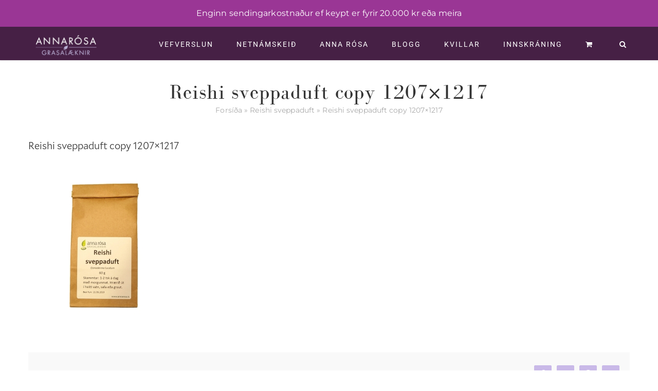

--- FILE ---
content_type: text/html; charset=UTF-8
request_url: https://annarosa.is/?attachment_id=15073
body_size: 39589
content:
<!DOCTYPE html>
<html class="avada-html-layout-wide avada-html-header-position-top" lang="is">
<head>
	<meta http-equiv="X-UA-Compatible" content="IE=edge" />
	<meta http-equiv="Content-Type" content="text/html; charset=utf-8"/>
	<meta name="viewport" content="width=device-width, initial-scale=1" />
	<meta name='robots' content='index, follow, max-image-preview:large, max-snippet:-1, max-video-preview:-1' />
	<!-- Pixel Cat Facebook Pixel Code -->
	<script>
	!function(f,b,e,v,n,t,s){if(f.fbq)return;n=f.fbq=function(){n.callMethod?
	n.callMethod.apply(n,arguments):n.queue.push(arguments)};if(!f._fbq)f._fbq=n;
	n.push=n;n.loaded=!0;n.version='2.0';n.queue=[];t=b.createElement(e);t.async=!0;
	t.src=v;s=b.getElementsByTagName(e)[0];s.parentNode.insertBefore(t,s)}(window,
	document,'script','https://connect.facebook.net/en_US/fbevents.js' );
	fbq( 'init', '654311561798959' );	</script>
	<!-- DO NOT MODIFY -->
	<!-- End Facebook Pixel Code -->
	
	<!-- This site is optimized with the Yoast SEO Premium plugin v26.8 (Yoast SEO v26.8) - https://yoast.com/product/yoast-seo-premium-wordpress/ -->
	<title>Reishi sveppaduft copy 1207x1217 - Anna Rósa grasalæknir</title>
	<link rel="canonical" href="https://annarosa.is/" />
	<meta property="og:locale" content="is_IS" />
	<meta property="og:type" content="article" />
	<meta property="og:title" content="Reishi sveppaduft copy 1207x1217 - Anna Rósa grasalæknir" />
	<meta property="og:description" content="Reishi sveppaduft" />
	<meta property="og:url" content="https://annarosa.is/" />
	<meta property="og:site_name" content="Anna Rósa grasalæknir" />
	<meta property="article:publisher" content="https://www.facebook.com/annarosa.is/?ref=bookmarks" />
	<meta property="article:modified_time" content="2017-01-28T17:25:21+00:00" />
	<meta property="og:image" content="https://annarosa.is" />
	<meta property="og:image:width" content="1207" />
	<meta property="og:image:height" content="1217" />
	<meta property="og:image:type" content="image/jpeg" />
	<meta name="twitter:card" content="summary_large_image" />
	<script type="application/ld+json" class="yoast-schema-graph">{"@context":"https://schema.org","@graph":[{"@type":"WebPage","@id":"https://annarosa.is/","url":"https://annarosa.is/","name":"Reishi sveppaduft copy 1207x1217 - Anna Rósa grasalæknir","isPartOf":{"@id":"https://annarosa.is/#website"},"primaryImageOfPage":{"@id":"https://annarosa.is/#primaryimage"},"image":{"@id":"https://annarosa.is/#primaryimage"},"thumbnailUrl":"https://annarosa.is/wp-content/uploads/2016/10/Reishi-sveppaduft-copy-1207x1217.jpg","datePublished":"2017-01-28T17:24:35+00:00","dateModified":"2017-01-28T17:25:21+00:00","breadcrumb":{"@id":"https://annarosa.is/#breadcrumb"},"inLanguage":"is","potentialAction":[{"@type":"ReadAction","target":["https://annarosa.is/"]}]},{"@type":"ImageObject","inLanguage":"is","@id":"https://annarosa.is/#primaryimage","url":"https://annarosa.is/wp-content/uploads/2016/10/Reishi-sveppaduft-copy-1207x1217.jpg","contentUrl":"https://annarosa.is/wp-content/uploads/2016/10/Reishi-sveppaduft-copy-1207x1217.jpg","width":1207,"height":1217,"caption":"Reishi sveppaduft"},{"@type":"BreadcrumbList","@id":"https://annarosa.is/#breadcrumb","itemListElement":[{"@type":"ListItem","position":1,"name":"Forsíða","item":"https://annarosa.is/"},{"@type":"ListItem","position":2,"name":"Reishi sveppaduft","item":"https://annarosa.is/product/reishi-sveppaduft/"},{"@type":"ListItem","position":3,"name":"Reishi sveppaduft copy 1207&#215;1217"}]},{"@type":"WebSite","@id":"https://annarosa.is/#website","url":"https://annarosa.is/","name":"Anna Rósa grasalæknir","description":"Íslenskar jurtir fyrir húð og heilsu","potentialAction":[{"@type":"SearchAction","target":{"@type":"EntryPoint","urlTemplate":"https://annarosa.is/?s={search_term_string}"},"query-input":{"@type":"PropertyValueSpecification","valueRequired":true,"valueName":"search_term_string"}}],"inLanguage":"is"}]}</script>
	<!-- / Yoast SEO Premium plugin. -->


<script type='application/javascript'  id='pys-version-script'>console.log('PixelYourSite Free version 11.1.5.2');</script>
<link rel='dns-prefetch' href='//www.googletagmanager.com' />
<link rel='dns-prefetch' href='//a.omappapi.com' />
<link rel="alternate" type="application/rss+xml" title="Anna Rósa grasalæknir &raquo; Straumur" href="https://annarosa.is/feed/" />
<link rel="alternate" type="application/rss+xml" title="Anna Rósa grasalæknir &raquo; Straumur athugasemda" href="https://annarosa.is/comments/feed/" />
					<link rel="shortcut icon" href="https://annarosa.is/wp-content/uploads/2020/04/favicon-32x32-1.png" type="image/x-icon" />
		
					<!-- For iPhone -->
			<link rel="apple-touch-icon" href="https://annarosa.is/wp-content/uploads/2020/04/favicon-57x57-1.png">
		
					<!-- For iPhone Retina display -->
			<link rel="apple-touch-icon" sizes="180x180" href="https://annarosa.is/wp-content/uploads/2020/04/favicon-114x114-1.png">
		
					<!-- For iPad -->
			<link rel="apple-touch-icon" sizes="152x152" href="https://annarosa.is/wp-content/uploads/2020/04/favicon-72x72-1.png">
		
					<!-- For iPad Retina display -->
			<link rel="apple-touch-icon" sizes="167x167" href="https://annarosa.is/wp-content/uploads/2020/04/favicon-144x144-1.png">
		
		<link rel="alternate" type="application/rss+xml" title="Anna Rósa grasalæknir &raquo; Reishi sveppaduft copy 1207&#215;1217 Straumur athugasemda" href="https://annarosa.is/?attachment_id=15073/feed/" />
<link rel="alternate" title="oEmbed (JSON)" type="application/json+oembed" href="https://annarosa.is/wp-json/oembed/1.0/embed?url=https%3A%2F%2Fannarosa.is%2F%3Fattachment_id%3D15073" />
<link rel="alternate" title="oEmbed (XML)" type="text/xml+oembed" href="https://annarosa.is/wp-json/oembed/1.0/embed?url=https%3A%2F%2Fannarosa.is%2F%3Fattachment_id%3D15073&#038;format=xml" />
<style id='wp-img-auto-sizes-contain-inline-css' type='text/css'>
img:is([sizes=auto i],[sizes^="auto," i]){contain-intrinsic-size:3000px 1500px}
/*# sourceURL=wp-img-auto-sizes-contain-inline-css */
</style>
<style id='wp-emoji-styles-inline-css' type='text/css'>

	img.wp-smiley, img.emoji {
		display: inline !important;
		border: none !important;
		box-shadow: none !important;
		height: 1em !important;
		width: 1em !important;
		margin: 0 0.07em !important;
		vertical-align: -0.1em !important;
		background: none !important;
		padding: 0 !important;
	}
/*# sourceURL=wp-emoji-styles-inline-css */
</style>
<style id='classic-theme-styles-inline-css' type='text/css'>
/*! This file is auto-generated */
.wp-block-button__link{color:#fff;background-color:#32373c;border-radius:9999px;box-shadow:none;text-decoration:none;padding:calc(.667em + 2px) calc(1.333em + 2px);font-size:1.125em}.wp-block-file__button{background:#32373c;color:#fff;text-decoration:none}
/*# sourceURL=/wp-includes/css/classic-themes.min.css */
</style>
<link rel='stylesheet' id='wp-components-css' href='https://annarosa.is/wp-includes/css/dist/components/style.min.css?ver=6.9' type='text/css' media='all' />
<link rel='stylesheet' id='wp-preferences-css' href='https://annarosa.is/wp-includes/css/dist/preferences/style.min.css?ver=6.9' type='text/css' media='all' />
<link rel='stylesheet' id='wp-block-editor-css' href='https://annarosa.is/wp-includes/css/dist/block-editor/style.min.css?ver=6.9' type='text/css' media='all' />
<link rel='stylesheet' id='popup-maker-block-library-style-css' href='https://annarosa.is/wp-content/plugins/popup-maker/dist/packages/block-library-style.css?ver=dbea705cfafe089d65f1' type='text/css' media='all' />
<link rel='stylesheet' id='cr-frontend-css-css' href='https://annarosa.is/wp-content/plugins/customer-reviews-woocommerce/css/frontend.css?ver=5.97.0' type='text/css' media='all' />
<link rel='stylesheet' id='cr-badges-css-css' href='https://annarosa.is/wp-content/plugins/customer-reviews-woocommerce/css/badges.css?ver=5.97.0' type='text/css' media='all' />
<link rel='stylesheet' id='tvgexpress-css' href='https://annarosa.is/wp-content/plugins/tvg-xpress/public/css/tvgexpress-public.css?ver=2.2.2' type='text/css' media='all' />
<style id='woocommerce-inline-inline-css' type='text/css'>
.woocommerce form .form-row .required { visibility: visible; }
/*# sourceURL=woocommerce-inline-inline-css */
</style>
<link rel='stylesheet' id='ws-wp-sync-css' href='https://annarosa.is/wp-content/plugins/ws-wp-sync/public/css/ws-wp-sync-public.css?ver=1.0.0' type='text/css' media='all' />
<link rel='stylesheet' id='mc4wp-form-themes-css' href='https://annarosa.is/wp-content/plugins/mailchimp-for-wp/assets/css/form-themes.css?ver=4.11.1' type='text/css' media='all' />
<link rel='stylesheet' id='mc4wp-form-styles-builder-css' href='//annarosa.is/wp-content/uploads/mc4wp-stylesheets/bundle.css?ver=1572543275' type='text/css' media='all' />
<link rel='stylesheet' id='yith_wcbm_badge_style-css' href='https://annarosa.is/wp-content/plugins/yith-woocommerce-badges-management/assets/css/frontend.css?ver=3.21.0' type='text/css' media='all' />
<style id='yith_wcbm_badge_style-inline-css' type='text/css'>
.yith-wcbm-badge.yith-wcbm-badge-text.yith-wcbm-badge-14656 {
				top: 0; left: 0; 
				
				-ms-transform: ; 
				-webkit-transform: ; 
				transform: ;
				padding: 0px 0px 0px 0px;
				background-color:#98bc50; border-radius: 0px 0px 0px 0px; width:120px; height:40px;
			}.yith-wcbm-badge.yith-wcbm-badge-text.yith-wcbm-badge-14664 {
				top: 0; left: 0; 
				
				-ms-transform: ; 
				-webkit-transform: ; 
				transform: ;
				padding: 0px 0px 0px 0px;
				background-color:#9a3695; border-radius: 0px 0px 0px 0px; width:120px; height:65px;
			}.yith-wcbm-badge.yith-wcbm-badge-text.yith-wcbm-badge-14654 {
				top: 0; left: 0; 
				
				-ms-transform: ; 
				-webkit-transform: ; 
				transform: ;
				padding: 0px 0px 0px 0px;
				background-color:#9a3695; border-radius: 0px 0px 0px 0px; width:120px; height:40px;
			}.yith-wcbm-badge.yith-wcbm-badge-text.yith-wcbm-badge-15263 {
				top: 0; left: 0; 
				
				-ms-transform: ; 
				-webkit-transform: ; 
				transform: ;
				padding: 0px 0px 0px 0px;
				background-color:#9a3695; border-radius: 0px 0px 0px 0px; width:110px; height:40px;
			}.yith-wcbm-badge.yith-wcbm-badge-text.yith-wcbm-badge-15213 {
				top: 0; left: 0; 
				
				-ms-transform: ; 
				-webkit-transform: ; 
				transform: ;
				padding: 0px 0px 0px 0px;
				background-color:#98bc50; border-radius: 0px 0px 0px 0px; width:120px; height:40px;
			}.yith-wcbm-badge.yith-wcbm-badge-text.yith-wcbm-badge-15275 {
				top: 0; left: 0; 
				
				-ms-transform: ; 
				-webkit-transform: ; 
				transform: ;
				padding: 0px 0px 0px 0px;
				background-color:#ce46a1; border-radius: 0px 0px 0px 0px; width:120px; height:65px;
			}.yith-wcbm-badge.yith-wcbm-badge-text.yith-wcbm-badge-15212 {
				top: 0; left: 0; 
				
				-ms-transform: ; 
				-webkit-transform: ; 
				transform: ;
				padding: 0px 0px 0px 0px;
				background-color:#e91e63; border-radius: 0px 0px 0px 0px; width:120px; height:40px;
			}.yith-wcbm-badge.yith-wcbm-badge-text.yith-wcbm-badge-15542 {
				bottom: 0; left: 0; 
				
				-ms-transform: ; 
				-webkit-transform: ; 
				transform: ;
				padding: 0px 0px 0px 0px;
				background-color:#e91e63; border-radius: 0px 0px 0px 0px; width:130px; height:40px;
			}.yith-wcbm-badge.yith-wcbm-badge-text.yith-wcbm-badge-16062 {
				bottom: 0; left: 0; 
				
				-ms-transform: ; 
				-webkit-transform: ; 
				transform: ;
				padding: 0px 0px 0px 0px;
				background-color:#e91e63; border-radius: 0px 0px 0px 0px; width:180px; height:40px;
			}.yith-wcbm-badge.yith-wcbm-badge-text.yith-wcbm-badge-15559 {
				bottom: 0; left: 0; 
				
				-ms-transform: ; 
				-webkit-transform: ; 
				transform: ;
				padding: 0px 0px 0px 0px;
				background-color:#98bc50; border-radius: 0px 0px 0px 0px; width:130px; height:25px;
			}.yith-wcbm-badge.yith-wcbm-badge-text.yith-wcbm-badge-23261 {
				top: 0; left: 0; 
				
				-ms-transform: ; 
				-webkit-transform: ; 
				transform: ;
				padding: 0px 0px 0px 0px;
				background-color:#9a3695; border-radius: 0px 0px 0px 0px; width:200px; height:40px;
			}.yith-wcbm-badge.yith-wcbm-badge-text.yith-wcbm-badge-25256 {
				top: 0; left: 0; 
				
				-ms-transform: ; 
				-webkit-transform: ; 
				transform: ;
				padding: 0px 0px 0px 0px;
				background-color:#9a3695; border-radius: 0px 0px 0px 0px; width:200px; height:80px;
			}.yith-wcbm-badge.yith-wcbm-badge-text.yith-wcbm-badge-25219 {
				top: 0; left: 0; 
				
				-ms-transform: ; 
				-webkit-transform: ; 
				transform: ;
				padding: 0px 0px 0px 0px;
				background-color:#9a3695; border-radius: 0px 0px 0px 0px; width:200px; height:40px;
			}.yith-wcbm-badge.yith-wcbm-badge-text.yith-wcbm-badge-15341 {
				top: 0; left: 0; 
				
				-ms-transform: ; 
				-webkit-transform: ; 
				transform: ;
				padding: 0px 0px 0px 0px;
				background-color:#98bc50; border-radius: 0px 0px 0px 0px; width:70px; height:40px;
			}.yith-wcbm-badge.yith-wcbm-badge-text.yith-wcbm-badge-15342 {
				top: 0; left: 0; 
				
				-ms-transform: ; 
				-webkit-transform: ; 
				transform: ;
				padding: 0px 0px 0px 0px;
				background-color:#98bc50; border-radius: 0px 0px 0px 0px; width:120px; height:40px;
			}.yith-wcbm-badge.yith-wcbm-badge-text.yith-wcbm-badge-15339 {
				top: 0; left: 0; 
				
				-ms-transform: ; 
				-webkit-transform: ; 
				transform: ;
				padding: 0px 0px 0px 0px;
				background-color:#98bc50; border-radius: 0px 0px 0px 0px; width:80px; height:40px;
			}.yith-wcbm-badge.yith-wcbm-badge-text.yith-wcbm-badge-15340 {
				top: 0; left: 0; 
				
				-ms-transform: ; 
				-webkit-transform: ; 
				transform: ;
				padding: 0px 0px 0px 0px;
				background-color:#98bc50; border-radius: 0px 0px 0px 0px; width:80px; height:40px;
			}.yith-wcbm-badge.yith-wcbm-badge-text.yith-wcbm-badge-34368 {
				top: 0; left: 0; 
				
				-ms-transform: ; 
				-webkit-transform: ; 
				transform: ;
				padding: 0px 0px 0px 0px;
				background-color:#9a3695; border-radius: 0px 0px 0px 0px; width:120px; height:65px;
			}.yith-wcbm-badge.yith-wcbm-badge-text.yith-wcbm-badge-19860 {
				top: 0; left: 0; 
				
				-ms-transform: ; 
				-webkit-transform: ; 
				transform: ;
				padding: 0px 0px 0px 0px;
				background-color:#9a3695; border-radius: 0px 0px 0px 0px; width:120px; height:65px;
			}.yith-wcbm-badge.yith-wcbm-badge-text.yith-wcbm-badge-33360 {
				top: 0; left: 0; 
				
				-ms-transform: ; 
				-webkit-transform: ; 
				transform: ;
				padding: 0px 0px 0px 0px;
				background-color:#ce46a1; border-radius: 0px 0px 0px 0px; width:120px; height:65px;
			}.yith-wcbm-badge.yith-wcbm-badge-text.yith-wcbm-badge-21771 {
				top: 0; left: 0; 
				
				-ms-transform: ; 
				-webkit-transform: ; 
				transform: ;
				padding: 0px 0px 0px 0px;
				background-color:#9a3695; border-radius: 0px 0px 0px 0px; width:120px; height:40px;
			}.yith-wcbm-badge.yith-wcbm-badge-text.yith-wcbm-badge-33361 {
				top: 0; left: 0; 
				
				-ms-transform: ; 
				-webkit-transform: ; 
				transform: ;
				padding: 0px 0px 0px 0px;
				background-color:#ce46a1; border-radius: 0px 0px 0px 0px; width:120px; height:65px;
			}.yith-wcbm-badge.yith-wcbm-badge-text.yith-wcbm-badge-15237 {
				top: 0; left: 0; 
				
				-ms-transform: ; 
				-webkit-transform: ; 
				transform: ;
				padding: 0px 0px 0px 0px;
				background-color:#98bc50; border-radius: 0px 0px 0px 0px; width:60px; height:35px;
			}.yith-wcbm-badge.yith-wcbm-badge-text.yith-wcbm-badge-17722 {
				top: 0; left: 0; 
				
				-ms-transform: ; 
				-webkit-transform: ; 
				transform: ;
				padding: 0px 0px 0px 0px;
				background-color:#98bc50; border-radius: 0px 0px 0px 0px; width:135px; height:25px;
			}.yith-wcbm-badge.yith-wcbm-badge-text.yith-wcbm-badge-14657 {
				top: 0; left: 0; 
				
				-ms-transform: ; 
				-webkit-transform: ; 
				transform: ;
				padding: 0px 0px 0px 0px;
				background-color:#98bc50; border-radius: 0px 0px 0px 0px; width:100px; height:40px;
			}
/*# sourceURL=yith_wcbm_badge_style-inline-css */
</style>
<link rel='stylesheet' id='yith-gfont-open-sans-css' href='https://annarosa.is/wp-content/plugins/yith-woocommerce-badges-management/assets/fonts/open-sans/style.css?ver=3.21.0' type='text/css' media='all' />
<link rel='stylesheet' id='photoswipe-css' href='https://annarosa.is/wp-content/plugins/woocommerce/assets/css/photoswipe/photoswipe.min.css?ver=10.4.3' type='text/css' media='all' />
<link rel='stylesheet' id='photoswipe-default-skin-css' href='https://annarosa.is/wp-content/plugins/woocommerce/assets/css/photoswipe/default-skin/default-skin.min.css?ver=10.4.3' type='text/css' media='all' />
<link rel='stylesheet' id='popup-maker-site-css' href='//annarosa.is/wp-content/uploads/pum/pum-site-styles.css?generated=1755251596&#038;ver=1.21.5' type='text/css' media='all' />
<link rel='stylesheet' id='fusion-dynamic-css-css' href='https://annarosa.is/wp-content/uploads/fusion-styles/6f3dd897fefdf5c58c8746335e23dc20.min.css?ver=3.3' type='text/css' media='all' />
<script type="text/javascript" id="woocommerce-google-analytics-integration-gtag-js-after">
/* <![CDATA[ */
/* Google Analytics for WooCommerce (gtag.js) */
					window.dataLayer = window.dataLayer || [];
					function gtag(){dataLayer.push(arguments);}
					// Set up default consent state.
					for ( const mode of [{"analytics_storage":"denied","ad_storage":"denied","ad_user_data":"denied","ad_personalization":"denied","region":["AT","BE","BG","HR","CY","CZ","DK","EE","FI","FR","DE","GR","HU","IS","IE","IT","LV","LI","LT","LU","MT","NL","NO","PL","PT","RO","SK","SI","ES","SE","GB","CH"]}] || [] ) {
						gtag( "consent", "default", { "wait_for_update": 500, ...mode } );
					}
					gtag("js", new Date());
					gtag("set", "developer_id.dOGY3NW", true);
					gtag("config", "G-Z011ZXR1TX", {"track_404":true,"allow_google_signals":true,"logged_in":false,"linker":{"domains":[],"allow_incoming":false},"custom_map":{"dimension1":"logged_in"}});
//# sourceURL=woocommerce-google-analytics-integration-gtag-js-after
/* ]]> */
</script>
<script type="text/javascript" src="https://annarosa.is/wp-includes/js/dist/hooks.min.js?ver=dd5603f07f9220ed27f1" id="wp-hooks-js"></script>
<script type="text/javascript" id="jquery-core-js-extra">
/* <![CDATA[ */
var pysFacebookRest = {"restApiUrl":"https://annarosa.is/wp-json/pys-facebook/v1/event","debug":""};
//# sourceURL=jquery-core-js-extra
/* ]]> */
</script>
<script type="text/javascript" src="https://annarosa.is/wp-includes/js/jquery/jquery.min.js?ver=3.7.1" id="jquery-core-js"></script>
<script type="text/javascript" src="https://annarosa.is/wp-includes/js/jquery/jquery-migrate.min.js?ver=3.4.1" id="jquery-migrate-js"></script>
<script type="text/javascript" src="https://annarosa.is/wp-content/plugins/tvg-xpress/public/js/tvgexpress-public.js?ver=2.2.2" id="tvgexpress-js"></script>
<script type="text/javascript" src="https://annarosa.is/wp-content/plugins/woocommerce/assets/js/jquery-blockui/jquery.blockUI.min.js?ver=2.7.0-wc.10.4.3" id="wc-jquery-blockui-js" defer="defer" data-wp-strategy="defer"></script>
<script type="text/javascript" id="wc-add-to-cart-js-extra">
/* <![CDATA[ */
var wc_add_to_cart_params = {"ajax_url":"/wp-admin/admin-ajax.php","wc_ajax_url":"/?wc-ajax=%%endpoint%%","i18n_view_cart":"Sko\u00f0a k\u00f6rfu","cart_url":"https://annarosa.is/cart/","is_cart":"","cart_redirect_after_add":"no"};
//# sourceURL=wc-add-to-cart-js-extra
/* ]]> */
</script>
<script type="text/javascript" src="https://annarosa.is/wp-content/plugins/woocommerce/assets/js/frontend/add-to-cart.min.js?ver=10.4.3" id="wc-add-to-cart-js" defer="defer" data-wp-strategy="defer"></script>
<script type="text/javascript" src="https://annarosa.is/wp-content/plugins/woocommerce/assets/js/js-cookie/js.cookie.min.js?ver=2.1.4-wc.10.4.3" id="wc-js-cookie-js" defer="defer" data-wp-strategy="defer"></script>
<script type="text/javascript" id="woocommerce-js-extra">
/* <![CDATA[ */
var woocommerce_params = {"ajax_url":"/wp-admin/admin-ajax.php","wc_ajax_url":"/?wc-ajax=%%endpoint%%","i18n_password_show":"Show password","i18n_password_hide":"Hide password"};
//# sourceURL=woocommerce-js-extra
/* ]]> */
</script>
<script type="text/javascript" src="https://annarosa.is/wp-content/plugins/woocommerce/assets/js/frontend/woocommerce.min.js?ver=10.4.3" id="woocommerce-js" defer="defer" data-wp-strategy="defer"></script>
<script type="text/javascript" src="https://annarosa.is/wp-content/plugins/ws-wp-sync/public/js/ws-wp-sync-public.js?ver=1.0.0" id="ws-wp-sync-js"></script>
<script type="text/javascript" id="wpm-js-extra">
/* <![CDATA[ */
var wpm = {"ajax_url":"https://annarosa.is/wp-admin/admin-ajax.php","root":"https://annarosa.is/wp-json/","nonce_wp_rest":"e0d2729774","nonce_ajax":"8c101527a8"};
//# sourceURL=wpm-js-extra
/* ]]> */
</script>
<script type="text/javascript" src="https://annarosa.is/wp-content/plugins/woocommerce-google-adwords-conversion-tracking-tag/js/public/free/wpm-public.p1.min.js?ver=1.54.1" id="wpm-js"></script>
<script type="text/javascript" src="https://annarosa.is/wp-content/plugins/woocommerce/assets/js/photoswipe/photoswipe.min.js?ver=4.1.1-wc.10.4.3" id="wc-photoswipe-js" defer="defer" data-wp-strategy="defer"></script>
<script type="text/javascript" src="https://annarosa.is/wp-content/plugins/woocommerce/assets/js/photoswipe/photoswipe-ui-default.min.js?ver=4.1.1-wc.10.4.3" id="wc-photoswipe-ui-default-js" defer="defer" data-wp-strategy="defer"></script>
<script type="text/javascript" src="https://annarosa.is/wp-content/plugins/pixelyoursite/dist/scripts/jquery.bind-first-0.2.3.min.js?ver=0.2.3" id="jquery-bind-first-js"></script>
<script type="text/javascript" src="https://annarosa.is/wp-content/plugins/pixelyoursite/dist/scripts/js.cookie-2.1.3.min.js?ver=2.1.3" id="js-cookie-pys-js"></script>
<script type="text/javascript" src="https://annarosa.is/wp-content/plugins/pixelyoursite/dist/scripts/tld.min.js?ver=2.3.1" id="js-tld-js"></script>
<script type="text/javascript" id="pys-js-extra">
/* <![CDATA[ */
var pysOptions = {"staticEvents":{"facebook":{"init_event":[{"delay":0,"type":"static","ajaxFire":false,"name":"PageView","pixelIds":["654311561798959"],"eventID":"318aec00-90c2-4864-b990-4275cbda9621","params":{"page_title":"Reishi sveppaduft copy 1207x1217","post_type":"attachment","post_id":15073,"plugin":"PixelYourSite","user_role":"guest","event_url":"annarosa.is/"},"e_id":"init_event","ids":[],"hasTimeWindow":false,"timeWindow":0,"woo_order":"","edd_order":""}]}},"dynamicEvents":{"automatic_event_form":{"facebook":{"delay":0,"type":"dyn","name":"Form","pixelIds":["654311561798959"],"eventID":"68c5289e-a44f-4b63-9f5d-17342ea28126","params":{"page_title":"Reishi sveppaduft copy 1207x1217","post_type":"attachment","post_id":15073,"plugin":"PixelYourSite","user_role":"guest","event_url":"annarosa.is/"},"e_id":"automatic_event_form","ids":[],"hasTimeWindow":false,"timeWindow":0,"woo_order":"","edd_order":""}},"automatic_event_download":{"facebook":{"delay":0,"type":"dyn","name":"Download","extensions":["","doc","exe","js","pdf","ppt","tgz","zip","xls"],"pixelIds":["654311561798959"],"eventID":"ee431b5f-d03e-4bda-84b4-f9ed5429d314","params":{"page_title":"Reishi sveppaduft copy 1207x1217","post_type":"attachment","post_id":15073,"plugin":"PixelYourSite","user_role":"guest","event_url":"annarosa.is/"},"e_id":"automatic_event_download","ids":[],"hasTimeWindow":false,"timeWindow":0,"woo_order":"","edd_order":""}},"automatic_event_comment":{"facebook":{"delay":0,"type":"dyn","name":"Comment","pixelIds":["654311561798959"],"eventID":"f5c3b13b-f498-45e5-8e62-6004f914565d","params":{"page_title":"Reishi sveppaduft copy 1207x1217","post_type":"attachment","post_id":15073,"plugin":"PixelYourSite","user_role":"guest","event_url":"annarosa.is/"},"e_id":"automatic_event_comment","ids":[],"hasTimeWindow":false,"timeWindow":0,"woo_order":"","edd_order":""}},"woo_add_to_cart_on_button_click":{"facebook":{"delay":0,"type":"dyn","name":"AddToCart","pixelIds":["654311561798959"],"eventID":"5dc3cc46-d5f9-4c30-a0c7-491a34799eb2","params":{"page_title":"Reishi sveppaduft copy 1207x1217","post_type":"attachment","post_id":15073,"plugin":"PixelYourSite","user_role":"guest","event_url":"annarosa.is/"},"e_id":"woo_add_to_cart_on_button_click","ids":[],"hasTimeWindow":false,"timeWindow":0,"woo_order":"","edd_order":""}}},"triggerEvents":[],"triggerEventTypes":[],"facebook":{"pixelIds":["654311561798959"],"advancedMatching":[],"advancedMatchingEnabled":true,"removeMetadata":false,"wooVariableAsSimple":false,"serverApiEnabled":true,"wooCRSendFromServer":false,"send_external_id":null,"enabled_medical":false,"do_not_track_medical_param":["event_url","post_title","page_title","landing_page","content_name","categories","category_name","tags"],"meta_ldu":false},"debug":"","siteUrl":"https://annarosa.is","ajaxUrl":"https://annarosa.is/wp-admin/admin-ajax.php","ajax_event":"32b0055f45","enable_remove_download_url_param":"1","cookie_duration":"7","last_visit_duration":"60","enable_success_send_form":"","ajaxForServerEvent":"1","ajaxForServerStaticEvent":"1","useSendBeacon":"1","send_external_id":"1","external_id_expire":"180","track_cookie_for_subdomains":"1","google_consent_mode":"1","gdpr":{"ajax_enabled":false,"all_disabled_by_api":false,"facebook_disabled_by_api":false,"analytics_disabled_by_api":false,"google_ads_disabled_by_api":false,"pinterest_disabled_by_api":false,"bing_disabled_by_api":false,"reddit_disabled_by_api":false,"externalID_disabled_by_api":false,"facebook_prior_consent_enabled":true,"analytics_prior_consent_enabled":true,"google_ads_prior_consent_enabled":null,"pinterest_prior_consent_enabled":true,"bing_prior_consent_enabled":true,"cookiebot_integration_enabled":false,"cookiebot_facebook_consent_category":"marketing","cookiebot_analytics_consent_category":"statistics","cookiebot_tiktok_consent_category":"marketing","cookiebot_google_ads_consent_category":"marketing","cookiebot_pinterest_consent_category":"marketing","cookiebot_bing_consent_category":"marketing","consent_magic_integration_enabled":false,"real_cookie_banner_integration_enabled":false,"cookie_notice_integration_enabled":false,"cookie_law_info_integration_enabled":false,"analytics_storage":{"enabled":true,"value":"granted","filter":false},"ad_storage":{"enabled":true,"value":"granted","filter":false},"ad_user_data":{"enabled":true,"value":"granted","filter":false},"ad_personalization":{"enabled":true,"value":"granted","filter":false}},"cookie":{"disabled_all_cookie":false,"disabled_start_session_cookie":false,"disabled_advanced_form_data_cookie":false,"disabled_landing_page_cookie":false,"disabled_first_visit_cookie":false,"disabled_trafficsource_cookie":false,"disabled_utmTerms_cookie":false,"disabled_utmId_cookie":false},"tracking_analytics":{"TrafficSource":"direct","TrafficLanding":"undefined","TrafficUtms":[],"TrafficUtmsId":[]},"GATags":{"ga_datalayer_type":"default","ga_datalayer_name":"dataLayerPYS"},"woo":{"enabled":true,"enabled_save_data_to_orders":true,"addToCartOnButtonEnabled":true,"addToCartOnButtonValueEnabled":true,"addToCartOnButtonValueOption":"price","singleProductId":null,"removeFromCartSelector":"form.woocommerce-cart-form .remove","addToCartCatchMethod":"add_cart_js","is_order_received_page":false,"containOrderId":false},"edd":{"enabled":false},"cache_bypass":"1769201050"};
//# sourceURL=pys-js-extra
/* ]]> */
</script>
<script type="text/javascript" src="https://annarosa.is/wp-content/plugins/pixelyoursite/dist/scripts/public.js?ver=11.1.5.2" id="pys-js"></script>

<!-- Google tag (gtag.js) snippet added by Site Kit -->
<!-- Google Analytics snippet added by Site Kit -->
<script type="text/javascript" src="https://www.googletagmanager.com/gtag/js?id=G-Z011ZXR1TX" id="google_gtagjs-js" async></script>
<script type="text/javascript" id="google_gtagjs-js-after">
/* <![CDATA[ */
window.dataLayer = window.dataLayer || [];function gtag(){dataLayer.push(arguments);}
gtag("set","linker",{"domains":["annarosa.is"]});
gtag("js", new Date());
gtag("set", "developer_id.dZTNiMT", true);
gtag("config", "G-Z011ZXR1TX");
//# sourceURL=google_gtagjs-js-after
/* ]]> */
</script>
<link rel="https://api.w.org/" href="https://annarosa.is/wp-json/" /><link rel="alternate" title="JSON" type="application/json" href="https://annarosa.is/wp-json/wp/v2/media/15073" /><link rel="EditURI" type="application/rsd+xml" title="RSD" href="https://annarosa.is/xmlrpc.php?rsd" />
<meta name="generator" content="WordPress 6.9" />
<meta name="generator" content="WooCommerce 10.4.3" />
<link rel='shortlink' href='https://annarosa.is/?p=15073' />
<meta name="generator" content="Site Kit by Google 1.170.0" />
<!-- This website runs the Product Feed PRO for WooCommerce by AdTribes.io plugin - version woocommercesea_option_installed_version -->
<meta name="framework" content="Qedux 4.0.0.1" />
<style type="text/css" id="css-fb-visibility">@media screen and (max-width: 640px){body:not(.fusion-builder-ui-wireframe) .fusion-no-small-visibility{display:none !important;}body:not(.fusion-builder-ui-wireframe) .sm-text-align-center{text-align:center !important;}body:not(.fusion-builder-ui-wireframe) .sm-text-align-left{text-align:left !important;}body:not(.fusion-builder-ui-wireframe) .sm-text-align-right{text-align:right !important;}body:not(.fusion-builder-ui-wireframe) .sm-mx-auto{margin-left:auto !important;margin-right:auto !important;}body:not(.fusion-builder-ui-wireframe) .sm-ml-auto{margin-left:auto !important;}body:not(.fusion-builder-ui-wireframe) .sm-mr-auto{margin-right:auto !important;}body:not(.fusion-builder-ui-wireframe) .fusion-absolute-position-small{position:absolute;top:auto;width:100%;}}@media screen and (min-width: 641px) and (max-width: 1024px){body:not(.fusion-builder-ui-wireframe) .fusion-no-medium-visibility{display:none !important;}body:not(.fusion-builder-ui-wireframe) .md-text-align-center{text-align:center !important;}body:not(.fusion-builder-ui-wireframe) .md-text-align-left{text-align:left !important;}body:not(.fusion-builder-ui-wireframe) .md-text-align-right{text-align:right !important;}body:not(.fusion-builder-ui-wireframe) .md-mx-auto{margin-left:auto !important;margin-right:auto !important;}body:not(.fusion-builder-ui-wireframe) .md-ml-auto{margin-left:auto !important;}body:not(.fusion-builder-ui-wireframe) .md-mr-auto{margin-right:auto !important;}body:not(.fusion-builder-ui-wireframe) .fusion-absolute-position-medium{position:absolute;top:auto;width:100%;}}@media screen and (min-width: 1025px){body:not(.fusion-builder-ui-wireframe) .fusion-no-large-visibility{display:none !important;}body:not(.fusion-builder-ui-wireframe) .lg-text-align-center{text-align:center !important;}body:not(.fusion-builder-ui-wireframe) .lg-text-align-left{text-align:left !important;}body:not(.fusion-builder-ui-wireframe) .lg-text-align-right{text-align:right !important;}body:not(.fusion-builder-ui-wireframe) .lg-mx-auto{margin-left:auto !important;margin-right:auto !important;}body:not(.fusion-builder-ui-wireframe) .lg-ml-auto{margin-left:auto !important;}body:not(.fusion-builder-ui-wireframe) .lg-mr-auto{margin-right:auto !important;}body:not(.fusion-builder-ui-wireframe) .fusion-absolute-position-large{position:absolute;top:auto;width:100%;}}</style>	<noscript><style>.woocommerce-product-gallery{ opacity: 1 !important; }</style></noscript>
	<meta name="generator" content="Elementor 3.34.2; features: additional_custom_breakpoints; settings: css_print_method-external, google_font-enabled, font_display-swap">

<!-- START Pixel Manager for WooCommerce -->

		<script>

			window.wpmDataLayer = window.wpmDataLayer || {};
			window.wpmDataLayer = Object.assign(window.wpmDataLayer, {"cart":{},"cart_item_keys":{},"version":{"number":"1.54.1","pro":false,"eligible_for_updates":false,"distro":"fms","beta":false,"show":true},"pixels":{"google":{"linker":{"settings":null},"user_id":false,"ads":{"conversion_ids":{"AW-10876813095":"PVNDCKX4va8DEKf-u8Io"},"dynamic_remarketing":{"status":true,"id_type":"post_id","send_events_with_parent_ids":true},"google_business_vertical":"retail","phone_conversion_number":"","phone_conversion_label":""},"tag_id":"AW-10876813095","tag_id_suppressed":[],"tag_gateway":{"measurement_path":""},"tcf_support":false,"consent_mode":{"is_active":false,"wait_for_update":500,"ads_data_redaction":false,"url_passthrough":true}}},"shop":{"list_name":"","list_id":"","page_type":"","currency":"ISK","selectors":{"addToCart":[],"beginCheckout":[]},"order_duplication_prevention":true,"view_item_list_trigger":{"test_mode":false,"background_color":"green","opacity":0.5,"repeat":true,"timeout":1000,"threshold":0.8000000000000000444089209850062616169452667236328125},"variations_output":true,"session_active":false},"page":{"id":15073,"title":"Reishi sveppaduft copy 1207&#215;1217","type":"attachment","categories":[],"parent":{"id":12761,"title":"Reishi sveppaduft","type":"product","categories":[]}},"general":{"user_logged_in":false,"scroll_tracking_thresholds":[],"page_id":15073,"exclude_domains":[],"server_2_server":{"active":false,"user_agent_exclude_patterns":[],"ip_exclude_list":[],"pageview_event_s2s":{"is_active":false,"pixels":[]}},"consent_management":{"explicit_consent":false},"lazy_load_pmw":false,"chunk_base_path":"https://annarosa.is/wp-content/plugins/woocommerce-google-adwords-conversion-tracking-tag/js/public/free/","modules":{"load_deprecated_functions":true}}});

		</script>

		
<!-- END Pixel Manager for WooCommerce -->
			<style>
				.e-con.e-parent:nth-of-type(n+4):not(.e-lazyloaded):not(.e-no-lazyload),
				.e-con.e-parent:nth-of-type(n+4):not(.e-lazyloaded):not(.e-no-lazyload) * {
					background-image: none !important;
				}
				@media screen and (max-height: 1024px) {
					.e-con.e-parent:nth-of-type(n+3):not(.e-lazyloaded):not(.e-no-lazyload),
					.e-con.e-parent:nth-of-type(n+3):not(.e-lazyloaded):not(.e-no-lazyload) * {
						background-image: none !important;
					}
				}
				@media screen and (max-height: 640px) {
					.e-con.e-parent:nth-of-type(n+2):not(.e-lazyloaded):not(.e-no-lazyload),
					.e-con.e-parent:nth-of-type(n+2):not(.e-lazyloaded):not(.e-no-lazyload) * {
						background-image: none !important;
					}
				}
			</style>
					<style type="text/css" id="wp-custom-css">
			.fusion-footer-widget-column {
   margin-bottom: 0px !important;
}



a.woocommerce-store-notice__dismiss-link {
	display: none;
}

.woocommerce-store-notice  a {
	color: white;
}
p.woocommerce-store-notice{
	background-color: #9a3695 !important;
}


@media only screen and (max-width: 700px) {
	.fusion-main-menu {
    display: none;
}
	.fusion-mobile-menu-icons {
    display: block;
	}
	
	.fusion-mobile-menu-icons {
    margin-top: 25px;
		margin-right: 10px;
}
	.fusion-mobile-nav-holder>ul {
    display: block !important;
	}
	
	.fusion-mobile-menu-design-modern .fusion-mobile-nav-holder > ul, .fusion-mobile-nav-holder > ul {
    margin-bottom: 20px;
}
	.fusion-header {
    padding-left: 30px;
    padding-right: 30px;
	}
	#side-header .fusion-logo, .fusion-header .fusion-logo {
    margin-top: 12px;
    margin-right: 0px;
    margin-bottom: 12px;
    margin-left: 12px;
}
	.products li.product {
    width: 100% !important;
	}
	body.has-sidebar #main .sidebar {
    width: 100% !important;
    float: right !important;
}
	body.has-sidebar #content {
    width: 100%;
    float: left !important;
}
	.product .summary.entry-summary {
    margin-left: 0 !important;
	}
	.product .entry-summary .summary-container {
    float: left;
    width: 100%;
}
	body.has-sidebar #content {
    width: 100% !important;
}
}

.woocommerce-tabs .entry-content h3 {
	display: none !important;
}


@media only screen and (max-width: 700px) {
	.cart_totals {
		    width: 100% !important;
	}
	.cart-collaterals .shipping-coupon {
    width: 100%;
	}
	body.has-sidebar.double-sidebars #content {
    margin-left: 0px !important;
}
	.tfs-slider .slide-content-container .heading {
    margin: 0 0 0px;
    padding: 0px;
}
}
.related.products {
	display: none;
}
.woocommerce form .form-row .required {
    border: 0 !important;
	text-decoration: none;
}

.woocommerce-shipping-destination {
	display: none !important
}

.yikes-custom-woo-tab-title {
	display: none !important
}


/*new Css */
.tfs-slider .slide-content-container .buttons a {
    border: 4px solid white;
    color: white;
}

.fusion-megamenu-title a {
    color: black;
	font-family: 'Mallroy Book' , sans-serif; 
	text-transform: uppercase; 
	letter-spacing: 1px;

}
.fusion-megamenu-wrapper .fusion-megamenu-submenu .sub-menu a {
		font-family:'Mallroy Book' , sans-serif; text-transform:uppercase; font-weight: 300; height: 20px; letter-spacing: 1.5px; color: #464646;
}

.fusion-megamenu-bullet {
    display: none;
}

.product_meta {
    display: none;
}

.woocommerce-tabs .entry-content h3 {
	display: none;
}

.catalog-ordering {
    display: none;
}
.single-product .woocommerce-tabs h2 {
	display: none;
}
ul {
	margin-top: 0px !important;
}

.post-content p {
    margin-bottom: 0px !important;
}

.sidebar .widget .widget-title {
    font-size: 15px !important;
}
\\ CSS For Woocommerce Button
.woocommerce-Price-amount {
display: none !important;
}
.add_to_cart_inline {
border: none !important;
text-align: center;
}
.amount{
	display: inline-block;
}

@media only screen and (max-width: 700px) {
	.fusion-top-header .fusion-header {
     background-color: #c9b9e8 !important;
}
}

@media only screen and (max-width: 800px){
.fusion-body:not(.avada-has-page-title-mobile-height-auto) .fusion-page-title-bar {
    min-height: 0px;
    display: none;
}
}

#main {
    padding-top: 0px !important;
}

.fusion-widget-cart-number {
    color: #5b3d5a !important;
}

#wrapper .woocommerce .checkout h3 {
		font-family: 'Mallory-Compact-Light' , sans-serif !important; 
	font-size: 30px !important;

}

.fusion-button {
	letter-spacing: 2px !important;
}

@media only screen and (min-width: 800px) {
.fusion-logo img {
    width: 210px;
}
}

@media only screen and (max-width: 800px) {
.fusion-responsive-typography-calculated {
    --maxViewportSize: var(--content_break_point)!important;
}
}
.fusion-widget-area-1 .widget .heading h4 {
    font-size: 18px !important;
}

#wrapper .fusion-vertical-menu-widget .menu li.current_page_item>a, #wrapper .side-nav li.current_page_item a {
    border-right-color: #51284f !important;
	border-right: 3px solid !important;
}

/*hide on sale */
.woo-sale-badge-circle .onsale {
    display: none;
}
/* Custom CSS */



.fusion-is-sticky .fusion-sticky-logo-1#side-header .fusion-sticky-logo, .fusion-is-sticky .fusion-sticky-logo-1.fusion-header-v1 .fusion-sticky-logo, .fusion-is-sticky .fusion-sticky-logo-1.fusion-header-v2 .fusion-sticky-logo, .fusion-is-sticky .fusion-sticky-logo-1.fusion-header-v3 .fusion-sticky-logo, .fusion-is-sticky .fusion-sticky-logo-1.fusion-header-v4 .fusion-sticky-logo, .fusion-is-sticky .fusion-sticky-logo-1.fusion-header-v5 .fusion-sticky-logo, .fusion-is-sticky .fusion-sticky-logo-1.fusion-header-v6 .fusion-sticky-logo, .fusion-is-sticky .fusion-sticky-logo-1.fusion-header-v7 .fusion-sticky-logo {
	height: 55px !important;
}

#side-header .fusion-logo, .fusion-header .fusion-logo {
	margin-top: 10px !important;
    margin-bottom: 5px !important;
}

.price del .amount, .product-details .price .from {
    text-decoration: line-through;
}


/*CSS for CheckoutPage */

.woocommerce-content-box h2, .woocommerce-shipping-calculator h2, .cart_totals h2, .coupon h2 {
	font-size: 25px !important;
}


/* center categ. images */

.products li.product .fusion-product-wrapper {
    text-align: center;
}


.product-title {
    text-align: left;
}


/*Checkout CSS */

#wrapper .woocommerce .checkout h3 {
	    font-size: 25px !important;
}


.fusion-title.sep-underline {
    margin-bottom: 0px !important;
}

.fusion-tabs-widget .fusion-tabs-widget-content .post-holder .fusion-meta {
    display: none !important;
}

/*show the page title bar in mobile */

@media only screen and (max-width: 800px) {
.fusion-body:not(.avada-has-page-title-mobile-height-auto) .fusion-page-title-bar {
    display: block !important;
}
}


.payment_methods li img {
    display: none;
}

		</style>
				<script type="text/javascript">
			var doc = document.documentElement;
			doc.setAttribute( 'data-useragent', navigator.userAgent );
		</script>
		
	</head>

<body class="attachment wp-singular attachment-template-default single single-attachment postid-15073 attachmentid-15073 attachment-jpeg wp-theme-Avada theme-Avada woocommerce-demo-store woocommerce-no-js yith-wcbm-theme-avada fusion-image-hovers fusion-pagination-sizing fusion-button_size-large fusion-button_type-flat fusion-button_span-no avada-image-rollover-circle-yes avada-image-rollover-no fusion-has-button-gradient fusion-body ltr fusion-sticky-header no-tablet-sticky-header no-mobile-sticky-header no-mobile-slidingbar fusion-disable-outline fusion-sub-menu-fade mobile-logo-pos-left layout-wide-mode avada-has-boxed-modal-shadow-none layout-scroll-offset-full avada-has-zero-margin-offset-top fusion-top-header menu-text-align-left fusion-woo-product-design-classic fusion-woo-shop-page-columns-3 fusion-woo-related-columns-4 fusion-woo-archive-page-columns-3 avada-has-woo-gallery-disabled woo-sale-badge-circle woo-outofstock-badge-top_bar mobile-menu-design-modern fusion-show-pagination-text fusion-header-layout-v1 avada-responsive avada-footer-fx-sticky-with-parallax-bg-image avada-menu-highlight-style-bar fusion-search-form-classic fusion-main-menu-search-overlay fusion-avatar-square avada-sticky-shrinkage avada-blog-layout-large avada-blog-archive-layout-grid avada-header-shadow-no avada-menu-icon-position-left avada-has-header-100-width avada-has-pagetitle-bg-full avada-has-pagetitle-bg-parallax avada-has-main-nav-search-icon avada-has-breadcrumb-mobile-hidden avada-has-titlebar-bar_and_content avada-has-pagination-padding avada-flyout-menu-direction-fade avada-ec-views-v1 elementor-default elementor-kit-30255" >
	<p role="complementary" aria-label="Store notice" class="woocommerce-store-notice demo_store" data-notice-id="14cdbc252e6b4c0366f5e959e34d2228" style="display:none;">Enginn sendingarkostnaður ef keypt er fyrir 20.000 kr eða meira <a role="button" href="#" class="woocommerce-store-notice__dismiss-link">Loka</a></p>	<a class="skip-link screen-reader-text" href="#content">Skip to content</a>

	<div id="boxed-wrapper">
		<div class="fusion-sides-frame"></div>
		<div id="wrapper" class="fusion-wrapper">
			<div id="home" style="position:relative;top:-1px;"></div>
			
				
			<header class="fusion-header-wrapper">
				<div class="fusion-header-v1 fusion-logo-alignment fusion-logo-left fusion-sticky-menu- fusion-sticky-logo-1 fusion-mobile-logo-1  fusion-mobile-menu-design-modern">
					<div class="fusion-header-sticky-height"></div>
<div class="fusion-header">
	<div class="fusion-row">
					<div class="fusion-logo" data-margin-top="31px" data-margin-bottom="31px" data-margin-left="0px" data-margin-right="0px">
			<a class="fusion-logo-link"  href="https://annarosa.is/" >

						<!-- standard logo -->
			<img loading="lazy" src="https://annarosa.is/wp-content/uploads/2020/04/Forsíða-lógó-grasalæknir-_420-px-1.png" srcset="https://annarosa.is/wp-content/uploads/2020/04/Forsíða-lógó-grasalæknir-_420-px-1.png 1x, https://annarosa.is/wp-content/uploads/2020/04/Forsíða-lógó-grasalæknir-_420-px.png 2x" width="420" height="139" style="max-height:139px;height:auto;" alt="Anna Rósa grasalæknir Logo" data-retina_logo_url="https://annarosa.is/wp-content/uploads/2020/04/Forsíða-lógó-grasalæknir-_420-px.png" class="fusion-standard-logo" />

											<!-- mobile logo -->
				<img loading="lazy" src="https://annarosa.is/wp-content/uploads/2020/04/Forsíða-lógó-grasalæknir-_200-px-2.png" srcset="https://annarosa.is/wp-content/uploads/2020/04/Forsíða-lógó-grasalæknir-_200-px-2.png 1x, https://annarosa.is/wp-content/uploads/2020/04/Forsíða-lógó-grasalæknir-_400px-3.png 2x" width="200" height="66" style="max-height:66px;height:auto;" alt="Anna Rósa grasalæknir Logo" data-retina_logo_url="https://annarosa.is/wp-content/uploads/2020/04/Forsíða-lógó-grasalæknir-_400px-3.png" class="fusion-mobile-logo" />
			
											<!-- sticky header logo -->
				<img loading="lazy" src="https://annarosa.is/wp-content/uploads/2020/04/Sticky-header-grasalæknir-274px.png" srcset="https://annarosa.is/wp-content/uploads/2020/04/Sticky-header-grasalæknir-274px.png 1x, https://annarosa.is/wp-content/uploads/2020/04/Sticky-header-grasalæknir-stór.png 2x" width="274" height="111" style="max-height:111px;height:auto;" alt="Anna Rósa grasalæknir Logo" data-retina_logo_url="https://annarosa.is/wp-content/uploads/2020/04/Sticky-header-grasalæknir-stór.png" class="fusion-sticky-logo" />
					</a>
		</div>		<nav class="fusion-main-menu" aria-label="Main Menu"><div class="fusion-overlay-search">		<form role="search" class="searchform fusion-search-form  fusion-search-form-classic" method="get" action="https://annarosa.is/">
			<div class="fusion-search-form-content">

				
				<div class="fusion-search-field search-field">
					<label><span class="screen-reader-text">Search for:</span>
													<input type="search" value="" name="s" class="s" placeholder="Leita" required aria-required="true" aria-label="Leita"/>
											</label>
				</div>
				<div class="fusion-search-button search-button">
					<input type="submit" class="fusion-search-submit searchsubmit" aria-label="Leita" value="&#xf002;" />
									</div>

				
			</div>


			
		</form>
		<div class="fusion-search-spacer"></div><a href="#" role="button" aria-label="Close Search" class="fusion-close-search"></a></div><ul id="menu-main" class="fusion-menu"><li  id="menu-item-11792"  class="menu-item menu-item-type-post_type menu-item-object-page menu-item-has-children menu-item-11792 fusion-megamenu-menu "  data-item-id="11792"><a  href="https://annarosa.is/shop-2/" class="fusion-bar-highlight"><span class="menu-text">VEFVERSLUN</span></a><div class="fusion-megamenu-wrapper fusion-columns-4 columns-per-row-4 columns-4 col-span-12 fusion-megamenu-fullwidth fusion-megamenu-width-site-width"><div class="row"><div class="fusion-megamenu-holder" style="width:1170px;" data-width="1170px"><ul class="fusion-megamenu"><li  id="menu-item-15230"  class="menu-item menu-item-type-custom menu-item-object-custom menu-item-has-children menu-item-15230 fusion-megamenu-submenu fusion-megamenu-columns-4 col-lg-3 col-md-3 col-sm-3" ><div class='fusion-megamenu-title'><a href="https://annarosa.is/allar-hudvorur/">Húðvörur</a></div><ul class="sub-menu"><li  id="menu-item-16849"  class="menu-item menu-item-type-custom menu-item-object-custom menu-item-16849" ><a  href="https://annarosa.is/product-category/hudvorur/andlit/" class="fusion-bar-highlight"><span><span class="fusion-megamenu-bullet"></span>Andlit</span></a></li><li  id="menu-item-15232"  class="menu-item menu-item-type-custom menu-item-object-custom menu-item-15232" ><a  href="https://annarosa.is/product-category/hudvorur/graedandi/" class="fusion-bar-highlight"><span><span class="fusion-megamenu-bullet"></span>Græðandi</span></a></li><li  id="menu-item-15231"  class="menu-item menu-item-type-custom menu-item-object-custom menu-item-15231" ><a  href="https://annarosa.is/product-category/hudvorur/pakkatilbod-hudvorur/" class="fusion-bar-highlight"><span><span class="fusion-megamenu-bullet"></span>Pakkatilboð</span></a></li><li  id="menu-item-17859"  class="menu-item menu-item-type-custom menu-item-object-custom menu-item-17859" ><a  href="https://annarosa.is/vegan-hudvorur/" class="fusion-bar-highlight"><span><span class="fusion-megamenu-bullet"></span>Vegan</span></a></li><li  id="menu-item-20930"  class="menu-item menu-item-type-custom menu-item-object-custom menu-item-20930" ><a  href="https://annarosa.is/product-category/hudvorur/luxusprufur/" class="fusion-bar-highlight"><span><span class="fusion-megamenu-bullet"></span>Lúxusprufur</span></a></li><li  id="menu-item-19859"  class="menu-item menu-item-type-post_type menu-item-object-page menu-item-19859" ><a  href="https://annarosa.is/allar-hudvorur/" class="fusion-bar-highlight"><span><span class="fusion-megamenu-bullet"></span>Allar húðvörur</span></a></li></ul></li><li  id="menu-item-12224"  class="menu-item menu-item-type-custom menu-item-object-custom menu-item-has-children menu-item-12224 fusion-megamenu-submenu fusion-megamenu-columns-4 col-lg-3 col-md-3 col-sm-3" ><div class='fusion-megamenu-title'><a href="https://annarosa.is/hudvandamal/">Húðvandamál</a></div><ul class="sub-menu"><li  id="menu-item-12286"  class="menu-item menu-item-type-custom menu-item-object-custom menu-item-12286" ><a  href="https://annarosa.is/hudvandamal/venjuleg-hud/" class="fusion-bar-highlight"><span><span class="fusion-megamenu-bullet"></span>Venjuleg húð</span></a></li><li  id="menu-item-12289"  class="menu-item menu-item-type-custom menu-item-object-custom menu-item-12289" ><a  href="https://annarosa.is/hudvandamal/bolur-natturuleg-lausn/" class="fusion-bar-highlight"><span><span class="fusion-megamenu-bullet"></span>Bólur</span></a></li><li  id="menu-item-12809"  class="menu-item menu-item-type-custom menu-item-object-custom menu-item-12809" ><a  href="https://annarosa.is/hudvandamal/eldri-hud/" class="fusion-bar-highlight"><span><span class="fusion-megamenu-bullet"></span>Eldri húð</span></a></li><li  id="menu-item-12810"  class="menu-item menu-item-type-custom menu-item-object-custom menu-item-12810" ><a  href="https://annarosa.is/hudvandamal/thurr-og-vidkvaem-hud/" class="fusion-bar-highlight"><span><span class="fusion-megamenu-bullet"></span>Þurr &#038; viðkvæm húð</span></a></li><li  id="menu-item-12811"  class="menu-item menu-item-type-custom menu-item-object-custom menu-item-12811" ><a  href="https://annarosa.is/hudvandamal/feit-og-blondud-hud/" class="fusion-bar-highlight"><span><span class="fusion-megamenu-bullet"></span>Feit &#038; blönduð húð</span></a></li><li  id="menu-item-12812"  class="menu-item menu-item-type-custom menu-item-object-custom menu-item-12812" ><a  href="https://annarosa.is/hudvandamal/rosrodi/" class="fusion-bar-highlight"><span><span class="fusion-megamenu-bullet"></span>Rósroði</span></a></li><li  id="menu-item-27078"  class="menu-item menu-item-type-post_type menu-item-object-page menu-item-27078" ><a  href="https://annarosa.is/hudvandamal/frunsur/" class="fusion-bar-highlight"><span><span class="fusion-megamenu-bullet"></span>Frunsur</span></a></li><li  id="menu-item-12880"  class="menu-item menu-item-type-custom menu-item-object-custom menu-item-12880" ><a  href="https://annarosa.is/hudvandamal/medganga-og-born/" class="fusion-bar-highlight"><span><span class="fusion-megamenu-bullet"></span>Meðganga &#038; börn</span></a></li><li  id="menu-item-19718"  class="menu-item menu-item-type-post_type menu-item-object-page menu-item-19718" ><a  href="https://annarosa.is/hudvandamal/exem-og-soriasis/" class="fusion-bar-highlight"><span><span class="fusion-megamenu-bullet"></span>Exem &#038; sóríasis</span></a></li><li  id="menu-item-19719"  class="menu-item menu-item-type-post_type menu-item-object-page menu-item-19719" ><a  href="https://annarosa.is/hudvandamal/bolgur-sar-kladi/" class="fusion-bar-highlight"><span><span class="fusion-megamenu-bullet"></span>Bólgur, sár &#038; kláði</span></a></li></ul></li><li  id="menu-item-12225"  class="menu-item menu-item-type-custom menu-item-object-custom menu-item-has-children menu-item-12225 fusion-megamenu-submenu fusion-megamenu-columns-4 col-lg-3 col-md-3 col-sm-3" ><div class='fusion-megamenu-title'><a href="https://annarosa.is/product-category/jurtir/">Jurtir</a></div><ul class="sub-menu"><li  id="menu-item-29031"  class="menu-item menu-item-type-custom menu-item-object-custom menu-item-29031" ><a  href="https://annarosa.is/namskeid/" class="fusion-bar-highlight"><span><span class="fusion-megamenu-bullet"></span>NETNÁMSKEIÐ</span></a></li><li  id="menu-item-16363"  class="menu-item menu-item-type-custom menu-item-object-custom menu-item-16363" ><a  href="https://annarosa.is/product-category/jurtir/pakkatilbod-jurtir/" class="fusion-bar-highlight"><span><span class="fusion-megamenu-bullet"></span>Pakkatilboð</span></a></li><li  id="menu-item-16525"  class="menu-item menu-item-type-custom menu-item-object-custom menu-item-16525" ><a  href="https://annarosa.is/product-category/jurtir/tinkturur/" class="fusion-bar-highlight"><span><span class="fusion-megamenu-bullet"></span>Tinktúrur</span></a></li><li  id="menu-item-12823"  class="menu-item menu-item-type-custom menu-item-object-custom menu-item-12823" ><a  href="https://annarosa.is/product-category/jurtir/laekingasveppir/" class="fusion-bar-highlight"><span><span class="fusion-megamenu-bullet"></span>Sveppir</span></a></li><li  id="menu-item-12824"  class="menu-item menu-item-type-custom menu-item-object-custom menu-item-12824" ><a  href="https://annarosa.is/product-category/jurtir/oliur/" class="fusion-bar-highlight"><span><span class="fusion-megamenu-bullet"></span>Olíur</span></a></li><li  id="menu-item-12825"  class="menu-item menu-item-type-custom menu-item-object-custom menu-item-12825" ><a  href="https://annarosa.is/product-category/jurtir/tejurtir/" class="fusion-bar-highlight"><span><span class="fusion-megamenu-bullet"></span>Tejurtir</span></a></li><li  id="menu-item-12826"  class="menu-item menu-item-type-custom menu-item-object-custom menu-item-12826" ><a  href="https://annarosa.is/product-category/jurtir/ymislegt/" class="fusion-bar-highlight"><span><span class="fusion-megamenu-bullet"></span>Töflur ofl.</span></a></li><li  id="menu-item-12827"  class="menu-item menu-item-type-custom menu-item-object-custom menu-item-12827" ><a  href="https://annarosa.is/product-category/jurtir/baekurognamskeid/" class="fusion-bar-highlight"><span><span class="fusion-megamenu-bullet"></span>Bækur</span></a></li><li  id="menu-item-12832"  class="menu-item menu-item-type-custom menu-item-object-custom menu-item-12832" ><a  href="https://annarosa.is/product-category/jurtir/ymislegt/kvillar/" class="fusion-bar-highlight"><span><span class="fusion-megamenu-bullet"></span>Kvillar</span></a></li></ul></li><li  id="menu-item-12226"  class="menu-item menu-item-type-custom menu-item-object-custom menu-item-has-children menu-item-12226 fusion-megamenu-submenu fusion-megamenu-columns-4 col-lg-3 col-md-3 col-sm-3" ><div class='fusion-megamenu-title'><a href="https://annarosa.is/wp-admin/post.php?post=4044&action=edit">Vinsælt</a></div><ul class="sub-menu"><li  id="menu-item-31048"  class="menu-item menu-item-type-custom menu-item-object-custom menu-item-31048" ><a  href="https://annarosa.is/namskeid/" class="fusion-bar-highlight"><span><span class="fusion-megamenu-bullet"></span>Netnámskeið</span></a></li><li  id="menu-item-12841"  class="menu-item menu-item-type-custom menu-item-object-custom menu-item-12841" ><a  href="https://annarosa.is/vinsaelt/vinsaelustu-vorurnar/" class="fusion-bar-highlight"><span><span class="fusion-megamenu-bullet"></span>Vinsælustu vörurnar</span></a></li><li  id="menu-item-12844"  class="menu-item menu-item-type-custom menu-item-object-custom menu-item-12844" ><a  href="https://annarosa.is/product-category/hudvorur/pakkatilbod-hudvorur/" class="fusion-bar-highlight"><span><span class="fusion-megamenu-bullet"></span>Pakkatilboð</span></a></li><li  id="menu-item-12842"  class="menu-item menu-item-type-custom menu-item-object-custom menu-item-12842" ><a  href="#" class="fusion-bar-highlight"><span><span class="fusion-megamenu-bullet"></span>&#8212;&#8212;-</span></a></li><li  id="menu-item-12895"  class="menu-item menu-item-type-custom menu-item-object-custom menu-item-12895" ><a  href="https://annarosa.is/shop-2/" class="fusion-bar-highlight"><span><span class="fusion-megamenu-bullet"></span>Allar vörur</span></a></li></ul></li></ul></div><div style="clear:both;"></div></div></div></li><li  id="menu-item-34310"  class="menu-item menu-item-type-custom menu-item-object-custom menu-item-34310"  data-item-id="34310"><a  href="https://annarosa.is/namskeid/" class="fusion-bar-highlight"><span class="menu-text">NETNÁMSKEIÐ</span></a></li><li  id="menu-item-19725"  class="menu-item menu-item-type-custom menu-item-object-custom menu-item-has-children menu-item-19725 fusion-dropdown-menu"  data-item-id="19725"><a  href="#" class="fusion-bar-highlight"><span class="menu-text">ANNA RÓSA</span></a><ul class="sub-menu"><li  id="menu-item-19720"  class="menu-item menu-item-type-post_type menu-item-object-page menu-item-19720 fusion-dropdown-submenu" ><a  href="https://annarosa.is/anna-rosa-grasalaeknir/" class="fusion-bar-highlight"><span>UM ÖNNU RÓSU</span></a></li><li  id="menu-item-26242"  class="menu-item menu-item-type-post_type menu-item-object-page menu-item-26242 fusion-dropdown-submenu" ><a  href="https://annarosa.is/vogue/" class="fusion-bar-highlight"><span>ANNA RÓSA Í VOGUE</span></a></li><li  id="menu-item-19721"  class="menu-item menu-item-type-post_type menu-item-object-page menu-item-19721 fusion-dropdown-submenu" ><a  href="https://annarosa.is/radgjof/" class="fusion-bar-highlight"><span>EINKATÍMAR Í RÁÐGJÖF</span></a></li><li  id="menu-item-21740"  class="menu-item menu-item-type-post_type menu-item-object-page menu-item-21740 fusion-dropdown-submenu" ><a  href="https://annarosa.is/innihaldsefnin-okkar/" class="fusion-bar-highlight"><span>INNIHALDSEFNIN OKKAR</span></a></li><li  id="menu-item-19722"  class="menu-item menu-item-type-post_type menu-item-object-page menu-item-19722 fusion-dropdown-submenu" ><a  href="https://annarosa.is/saella-er-ad-gefa-en-thiggja/" class="fusion-bar-highlight"><span>SÆLLA ER AÐ GEFA EN ÞIGGJA</span></a></li><li  id="menu-item-19723"  class="menu-item menu-item-type-post_type menu-item-object-page menu-item-19723 fusion-dropdown-submenu" ><a  href="https://annarosa.is/100-vistvaenar-vorur/" class="fusion-bar-highlight"><span>100% VISTVÆNAR VÖRUR</span></a></li><li  id="menu-item-19724"  class="menu-item menu-item-type-post_type menu-item-object-page menu-item-19724 fusion-dropdown-submenu" ><a  href="https://annarosa.is/vondud-vinnubrogd-handunnid/" class="fusion-bar-highlight"><span>VÖNDUÐ VINNUBRÖGÐ</span></a></li><li  id="menu-item-21391"  class="menu-item menu-item-type-post_type menu-item-object-page menu-item-21391 fusion-dropdown-submenu" ><a  href="https://annarosa.is/algengar-spurningar/" class="fusion-bar-highlight"><span>ALGENGAR SPURNINGAR</span></a></li></ul></li><li  id="menu-item-20737"  class="menu-item menu-item-type-post_type menu-item-object-page menu-item-20737"  data-item-id="20737"><a  href="https://annarosa.is/grasalaeknir-blogg/" class="fusion-bar-highlight"><span class="menu-text">BLOGG</span></a></li><li  id="menu-item-11799"  class="menu-item menu-item-type-custom menu-item-object-custom menu-item-has-children menu-item-11799 fusion-megamenu-menu "  data-item-id="11799"><a  href="https://www.annarosa.is/product-category/kvillar/" class="fusion-bar-highlight"><span class="menu-text">KVILLAR</span></a><div class="fusion-megamenu-wrapper fusion-columns-4 columns-per-row-4 columns-4 col-span-12 fusion-megamenu-fullwidth fusion-megamenu-width-site-width"><div class="row"><div class="fusion-megamenu-holder" style="width:1170px;" data-width="1170px"><ul class="fusion-megamenu"><li  id="menu-item-13822"  class="menu-item menu-item-type-custom menu-item-object-custom menu-item-has-children menu-item-13822 fusion-megamenu-submenu fusion-megamenu-submenu-notitle fusion-megamenu-columns-4 col-lg-3 col-md-3 col-sm-3" ><ul class="sub-menu"><li  id="menu-item-13466"  class="menu-item menu-item-type-custom menu-item-object-custom menu-item-13466" ><a  href="https://www.annarosa.is/product-category/kvillar/alag_svefnleysi/" class="fusion-bar-highlight"><span><span class="fusion-megamenu-bullet"></span>Álag og svefnleysi</span></a></li><li  id="menu-item-13467"  class="menu-item menu-item-type-custom menu-item-object-custom menu-item-13467" ><a  title="vefjagigt, liða- og slitgigt, vöðvabólga og íþróttameiðsl" href="https://www.annarosa.is/product-category/kvillar/bolgur/" class="fusion-bar-highlight"><span><span class="fusion-megamenu-bullet"></span>Bólgur</span></a></li><li  id="menu-item-13468"  class="menu-item menu-item-type-custom menu-item-object-custom menu-item-13468" ><a  href="https://www.annarosa.is/product-category/kvillar/bolur/" class="fusion-bar-highlight"><span><span class="fusion-megamenu-bullet"></span>Bólur</span></a></li><li  id="menu-item-21808"  class="menu-item menu-item-type-custom menu-item-object-custom menu-item-21808" ><a  href="https://annarosa.is/product-category/jurtir/kvillar/bjugur/" class="fusion-bar-highlight"><span><span class="fusion-megamenu-bullet"></span>Bjúgur</span></a></li><li  id="menu-item-21810"  class="menu-item menu-item-type-custom menu-item-object-custom menu-item-21810" ><a  href="https://annarosa.is/product-category/jurtir/kvillar/blodrubolga/" class="fusion-bar-highlight"><span><span class="fusion-megamenu-bullet"></span>Blöðrubólga</span></a></li><li  id="menu-item-13469"  class="menu-item menu-item-type-custom menu-item-object-custom menu-item-13469" ><a  href="https://www.annarosa.is/product-category/kvillar/einbeiting/" class="fusion-bar-highlight"><span><span class="fusion-megamenu-bullet"></span>Einbeiting</span></a></li><li  id="menu-item-13470"  class="menu-item menu-item-type-custom menu-item-object-custom menu-item-13470" ><a  href="https://www.annarosa.is/product-category/kvillar/fotaoeird/" class="fusion-bar-highlight"><span><span class="fusion-megamenu-bullet"></span>Fótaóeirð</span></a></li></ul></li><li  id="menu-item-13823"  class="menu-item menu-item-type-custom menu-item-object-custom menu-item-has-children menu-item-13823 fusion-megamenu-submenu fusion-megamenu-submenu-notitle fusion-megamenu-columns-4 col-lg-3 col-md-3 col-sm-3" ><ul class="sub-menu"><li  id="menu-item-13471"  class="menu-item menu-item-type-custom menu-item-object-custom menu-item-13471" ><a  href="https://www.annarosa.is/product-category/kvillar/ofnaemi/" class="fusion-bar-highlight"><span><span class="fusion-megamenu-bullet"></span>Frjókornaofnæmi</span></a></li><li  id="menu-item-13472"  class="menu-item menu-item-type-custom menu-item-object-custom menu-item-13472" ><a  href="https://www.annarosa.is/product-category/kvillar/harogneglur/" class="fusion-bar-highlight"><span><span class="fusion-megamenu-bullet"></span>Hár og neglur</span></a></li><li  id="menu-item-13473"  class="menu-item menu-item-type-custom menu-item-object-custom menu-item-13473" ><a  title="blóðþrýstingur og kólesteról" href="https://www.annarosa.is/product-category/kvillar/hjarta_aedakerfi/" class="fusion-bar-highlight"><span><span class="fusion-megamenu-bullet"></span>Hjarta- og æðakerfi</span></a></li><li  id="menu-item-13474"  class="menu-item menu-item-type-custom menu-item-object-custom menu-item-13474" ><a  title="bólur, þurrkur, sár, sprungur, kláði, exem, sóríasis, vörtur, sveppasýking og rósroði" href="https://www.annarosa.is/product-category/kvillar/hudvandamal/" class="fusion-bar-highlight"><span><span class="fusion-megamenu-bullet"></span>Húðvandamál</span></a></li><li  id="menu-item-13475"  class="menu-item menu-item-type-custom menu-item-object-custom menu-item-13475" ><a  title="kvef, flensa, hósti og hálsbólga" href="https://www.annarosa.is/product-category/kvillar/kvef_flensa/" class="fusion-bar-highlight"><span><span class="fusion-megamenu-bullet"></span>Kvef og flensa</span></a></li><li  id="menu-item-13476"  class="menu-item menu-item-type-custom menu-item-object-custom menu-item-13476" ><a  href="https://www.annarosa.is/product-category/kvillar/kvidi_thunglyndi/" class="fusion-bar-highlight"><span><span class="fusion-megamenu-bullet"></span>Kvíði og þunglyndi</span></a></li><li  id="menu-item-13477"  class="menu-item menu-item-type-custom menu-item-object-custom menu-item-13477" ><a  title="bleiuútbrot, kuldaexem, ungbarnakveisa, óværð og vörtur" href="https://www.annarosa.is/product-category/kvillar/kvillar_barna/" class="fusion-bar-highlight"><span><span class="fusion-megamenu-bullet"></span>Kvillar barna</span></a></li></ul></li><li  id="menu-item-13824"  class="menu-item menu-item-type-custom menu-item-object-custom menu-item-has-children menu-item-13824 fusion-megamenu-submenu fusion-megamenu-columns-4 col-lg-3 col-md-3 col-sm-3" ><div class='fusion-megamenu-title'><span>Kvillar K-M</span></div><ul class="sub-menu"><li  id="menu-item-13478"  class="menu-item menu-item-type-custom menu-item-object-custom menu-item-13478" ><a  title="kynörvandi og blöðruhálskirtill" href="https://www.annarosa.is/product-category/kvillar/kvillar_karla/" class="fusion-bar-highlight"><span><span class="fusion-megamenu-bullet"></span>Kvillar karla</span></a></li><li  id="menu-item-13479"  class="menu-item menu-item-type-custom menu-item-object-custom menu-item-13479" ><a  title="kynörvandi, blæðingar, breytingaskeið, brjóstagjöf, fyrirtíðaspenna, meðganga, sveppasýking og túrverkir" href="https://www.annarosa.is/product-category/kvillar/kvillar_kvenna/" class="fusion-bar-highlight"><span><span class="fusion-megamenu-bullet"></span>Kvillar kvenna</span></a></li><li  id="menu-item-13480"  class="menu-item menu-item-type-custom menu-item-object-custom menu-item-13480" ><a  title="kynörvandi, viðkæm slímhúði í leggöngum" href="https://www.annarosa.is/product-category/kvillar/kynlif_getuleysi/" class="fusion-bar-highlight"><span><span class="fusion-megamenu-bullet"></span>Kynlíf og kynhvöt</span></a></li><li  id="menu-item-13481"  class="menu-item menu-item-type-custom menu-item-object-custom menu-item-13481" ><a  title="vefjagigt, liða- og slitgigt, vöðvabólga og íþróttameiðsl" href="https://www.annarosa.is/product-category/kvillar/lidir_vodvar/" class="fusion-bar-highlight"><span><span class="fusion-megamenu-bullet"></span>Liðir og vöðvar</span></a></li><li  id="menu-item-13482"  class="menu-item menu-item-type-custom menu-item-object-custom menu-item-13482" ><a  title="bakflæði, brjóstsviði, magabólga, ristilvandamál, uppþemba og vindverkir" href="https://www.annarosa.is/product-category/kvillar/melting/" class="fusion-bar-highlight"><span><span class="fusion-megamenu-bullet"></span>Melting</span></a></li><li  id="menu-item-13483"  class="menu-item menu-item-type-custom menu-item-object-custom menu-item-13483" ><a  href="https://www.annarosa.is/product-category/kvillar/minni/" class="fusion-bar-highlight"><span><span class="fusion-megamenu-bullet"></span>Minni</span></a></li><li  id="menu-item-13484"  class="menu-item menu-item-type-custom menu-item-object-custom menu-item-13484" ><a  title="frunsur, varaþurkkur, munnangur, tannholdsbólga og andremma" href="https://www.annarosa.is/product-category/kvillar/munnur_varir/" class="fusion-bar-highlight"><span><span class="fusion-megamenu-bullet"></span>Munnur og varir</span></a></li></ul></li><li  id="menu-item-13825"  class="menu-item menu-item-type-custom menu-item-object-custom menu-item-has-children menu-item-13825 fusion-megamenu-submenu fusion-megamenu-columns-4 col-lg-3 col-md-3 col-sm-3" ><div class='fusion-megamenu-title'><span>Kvillar M-Þ</span></div><ul class="sub-menu"><li  id="menu-item-13485"  class="menu-item menu-item-type-custom menu-item-object-custom menu-item-13485" ><a  title="kvef, flensa, hálsbólga, hósti, ennis- og kinnholusýkingar" href="https://www.annarosa.is/product-category/kvillar/onaemiskerfi/" class="fusion-bar-highlight"><span><span class="fusion-megamenu-bullet"></span>Ónæmiskerfið</span></a></li><li  id="menu-item-13486"  class="menu-item menu-item-type-custom menu-item-object-custom menu-item-13486" ><a  href="https://www.annarosa.is/product-category/kvillar/orkuleysi_threyta/" class="fusion-bar-highlight"><span><span class="fusion-megamenu-bullet"></span>Orkuleysi og þreyta</span></a></li><li  id="menu-item-13487"  class="menu-item menu-item-type-custom menu-item-object-custom menu-item-13487" ><a  href="https://www.annarosa.is/product-category/kvillar/sjon/" class="fusion-bar-highlight"><span><span class="fusion-megamenu-bullet"></span>Sjón</span></a></li><li  id="menu-item-21607"  class="menu-item menu-item-type-custom menu-item-object-custom menu-item-21607" ><a  href="https://annarosa.is/product-category/jurtir/kvillar/svefnleysi/" class="fusion-bar-highlight"><span><span class="fusion-megamenu-bullet"></span>Svefnleysi</span></a></li><li  id="menu-item-13488"  class="menu-item menu-item-type-custom menu-item-object-custom menu-item-13488" ><a  href="https://www.annarosa.is/product-category/kvillar/vokvasofnun/" class="fusion-bar-highlight"><span><span class="fusion-megamenu-bullet"></span>Vökvasöfnun</span></a></li><li  id="menu-item-13489"  class="menu-item menu-item-type-custom menu-item-object-custom menu-item-13489" ><a  href="https://www.annarosa.is/product-category/kvillar/thvagfaerasyking/" class="fusion-bar-highlight"><span><span class="fusion-megamenu-bullet"></span>Þvagfærasýkingar</span></a></li><li  id="menu-item-21809"  class="menu-item menu-item-type-custom menu-item-object-custom menu-item-21809" ><a  href="https://annarosa.is/product-category/jurtir/kvillar/thyngdarstjornun/" class="fusion-bar-highlight"><span><span class="fusion-megamenu-bullet"></span>Þyngdarstjórnun</span></a></li></ul></li></ul></div><div style="clear:both;"></div></div></div></li><li  id="menu-item-32997"  class="menu-item menu-item-type-post_type menu-item-object-page menu-item-32997"  data-item-id="32997"><a  href="https://annarosa.is/my-account/" class="fusion-bar-highlight"><span class="menu-text">INNSKRÁNING</span></a></li><li class="fusion-custom-menu-item fusion-menu-cart fusion-main-menu-cart fusion-widget-cart-counter"><a class="fusion-main-menu-icon fusion-bar-highlight" href="https://annarosa.is/cart/"><span class="menu-text" aria-label="Skoða körfu"></span></a></li><li class="fusion-custom-menu-item fusion-main-menu-search fusion-search-overlay"><a class="fusion-main-menu-icon fusion-bar-highlight" href="#" aria-label="Leita" data-title="Leita" title="Leita" role="button" aria-expanded="false"></a></li></ul></nav>	<div class="fusion-mobile-menu-icons">
							<a href="#" class="fusion-icon fusion-icon-bars" aria-label="Toggle mobile menu" aria-expanded="false"></a>
		
		
		
					<a href="https://annarosa.is/cart/" class="fusion-icon fusion-icon-shopping-cart"  aria-label="Toggle mobile cart"></a>
			</div>

<nav class="fusion-mobile-nav-holder fusion-mobile-menu-text-align-left" aria-label="Main Menu Mobile"></nav>

					</div>
</div>
				</div>
				<div class="fusion-clearfix"></div>
			</header>
							
				
		<div id="sliders-container">
					</div>
				
				
			
			<div class="avada-page-titlebar-wrapper" role="banner">
	<div class="fusion-page-title-bar fusion-page-title-bar-none fusion-page-title-bar-center">
		<div class="fusion-page-title-row">
			<div class="fusion-page-title-wrapper">
				<div class="fusion-page-title-captions">

																							<h1 class="entry-title">Reishi sveppaduft copy 1207&#215;1217</h1>

											
																		<div class="fusion-page-title-secondary">
								<div class="fusion-breadcrumbs"><span><span><a href="https://annarosa.is/">Forsíða</a></span> » <span><a href="https://annarosa.is/product/reishi-sveppaduft/">Reishi sveppaduft</a></span> » <span class="breadcrumb_last" aria-current="page">Reishi sveppaduft copy 1207&#215;1217</span></span></div>							</div>
											
				</div>

				
			</div>
		</div>
	</div>
</div>

						<main id="main" class="clearfix ">
				<div class="fusion-row" style="">

<section id="content" style="width: 100%;">
	
					<article id="post-15073" class="post post-15073 attachment type-attachment status-inherit hentry">
						
									
												<div class="fusion-post-title-meta-wrap">
												<h2 class="entry-title fusion-post-title">Reishi sveppaduft copy 1207&#215;1217</h2>									<span class="vcard rich-snippet-hidden"><span class="fn"><a href="https://annarosa.is/author/grasagudda/" title="Færslur eftir þennan höfund: Anna Rósa grasalæknir" rel="author">Anna Rósa grasalæknir</a></span></span><span class="updated rich-snippet-hidden">2017-01-28T17:25:21+00:00</span>					</div>
										<div class="post-content">
				<p class="attachment"><a data-rel="iLightbox[postimages]" data-title="" data-caption="" href='https://annarosa.is/wp-content/uploads/2016/10/Reishi-sveppaduft-copy-1207x1217.jpg'><img loading="lazy" decoding="async" width="298" height="300" src="https://annarosa.is/wp-content/uploads/2016/10/Reishi-sveppaduft-copy-1207x1217-298x300.jpg" class="attachment-medium size-medium" alt="Reishi sveppaduft" srcset="https://annarosa.is/wp-content/uploads/2016/10/Reishi-sveppaduft-copy-1207x1217-66x66.jpg 66w, https://annarosa.is/wp-content/uploads/2016/10/Reishi-sveppaduft-copy-1207x1217-150x150.jpg 150w, https://annarosa.is/wp-content/uploads/2016/10/Reishi-sveppaduft-copy-1207x1217-200x202.jpg 200w, https://annarosa.is/wp-content/uploads/2016/10/Reishi-sveppaduft-copy-1207x1217-298x300.jpg 298w, https://annarosa.is/wp-content/uploads/2016/10/Reishi-sveppaduft-copy-1207x1217-300x302.jpg 300w, https://annarosa.is/wp-content/uploads/2016/10/Reishi-sveppaduft-copy-1207x1217-400x403.jpg 400w, https://annarosa.is/wp-content/uploads/2016/10/Reishi-sveppaduft-copy-1207x1217-600x605.jpg 600w, https://annarosa.is/wp-content/uploads/2016/10/Reishi-sveppaduft-copy-1207x1217-768x774.jpg 768w, https://annarosa.is/wp-content/uploads/2016/10/Reishi-sveppaduft-copy-1207x1217-800x807.jpg 800w, https://annarosa.is/wp-content/uploads/2016/10/Reishi-sveppaduft-copy-1207x1217-1016x1024.jpg 1016w, https://annarosa.is/wp-content/uploads/2016/10/Reishi-sveppaduft-copy-1207x1217-1200x1210.jpg 1200w, https://annarosa.is/wp-content/uploads/2016/10/Reishi-sveppaduft-copy-1207x1217.jpg 1207w" sizes="(max-width: 298px) 100vw, 298px" /></a></p>
							</div>

																<div class="fusion-theme-sharing-box fusion-single-sharing-box share-box">
		<h4>Deildu ef þú dýrkar grös!</h4>
		<div class="fusion-social-networks boxed-icons"><div class="fusion-social-networks-wrapper"><a  class="fusion-social-network-icon fusion-tooltip fusion-facebook fusion-icon-facebook" style="color:var(--sharing_social_links_icon_color);background-color:var(--sharing_social_links_box_color);border-color:var(--sharing_social_links_box_color);" data-placement="top" data-title="Facebook" data-toggle="tooltip" title="Facebook" href="https://www.facebook.com/sharer.php?u=https%3A%2F%2Fannarosa.is%2F%3Fattachment_id%3D15073&amp;t=Reishi%20sveppaduft%20copy%201207%26%23215%3B1217" target="_blank"><span class="screen-reader-text">Facebook</span></a><a  class="fusion-social-network-icon fusion-tooltip fusion-twitter fusion-icon-twitter" style="color:var(--sharing_social_links_icon_color);background-color:var(--sharing_social_links_box_color);border-color:var(--sharing_social_links_box_color);" data-placement="top" data-title="Twitter" data-toggle="tooltip" title="Twitter" href="https://twitter.com/share?text=Reishi%20sveppaduft%20copy%201207%C3%971217&amp;url=https%3A%2F%2Fannarosa.is%2F%3Fattachment_id%3D15073" target="_blank" rel="noopener noreferrer"><span class="screen-reader-text">Twitter</span></a><a  class="fusion-social-network-icon fusion-tooltip fusion-pinterest fusion-icon-pinterest" style="color:var(--sharing_social_links_icon_color);background-color:var(--sharing_social_links_box_color);border-color:var(--sharing_social_links_box_color);" data-placement="top" data-title="Pinterest" data-toggle="tooltip" title="Pinterest" href="http://pinterest.com/pin/create/button/?url=https%3A%2F%2Fannarosa.is%2F%3Fattachment_id%3D15073&amp;description=&amp;media=https%3A%2F%2Fannarosa.is%2Fwp-content%2Fuploads%2F2016%2F10%2FReishi-sveppaduft-copy-1207x1217.jpg" target="_blank" rel="noopener noreferrer"><span class="screen-reader-text">Pinterest</span></a><a  class="fusion-social-network-icon fusion-tooltip fusion-mail fusion-icon-mail fusion-last-social-icon" style="color:var(--sharing_social_links_icon_color);background-color:var(--sharing_social_links_box_color);border-color:var(--sharing_social_links_box_color);" data-placement="top" data-title="Tölvupóstur" data-toggle="tooltip" title="Tölvupóstur" href="mailto:?subject=Reishi%20sveppaduft%20copy%201207%26%23215%3B1217&amp;body=https://annarosa.is/?attachment_id=15073" target="_self" rel="noopener noreferrer"><span class="screen-reader-text">Tölvupóstur</span></a><div class="fusion-clearfix"></div></div></div>	</div>
													
													


		<div id="respond" class="comment-respond">
		<h3 id="reply-title" class="comment-reply-title">Hvað finnst þér um þessa grein? <small><a rel="nofollow" id="cancel-comment-reply-link" href="/?attachment_id=15073#respond" style="display:none;">Hætta við svar</a></small></h3><form action="https://annarosa.is/wp-comments-post.php" method="post" id="commentform" class="comment-form"><div id="comment-textarea"><label class="screen-reader-text" for="comment">Comment</label><textarea name="comment" id="comment" cols="45" rows="8" aria-required="true" required="required" tabindex="0" class="textarea-comment" placeholder="Skráðu athugasemd...."></textarea></div><div id="comment-input"><input id="author" name="author" type="text" value="" placeholder="Name (required)" size="30" aria-required="true" required="required" aria-label="Name (required)"/>
<input id="email" name="email" type="email" value="" placeholder="Email (required)" size="30"  aria-required="true" required="required" aria-label="Email (required)"/>
<input id="url" name="url" type="url" value="" placeholder="Website" size="30" aria-label="URL" /></div>
<p class="form-submit"><input name="submit" type="submit" id="comment-submit" class="fusion-button fusion-button-default fusion-button-default-size" value="Senda" /> <input type='hidden' name='comment_post_ID' value='15073' id='comment_post_ID' />
<input type='hidden' name='comment_parent' id='comment_parent' value='0' />
</p><p style="display: none;"><input type="hidden" id="akismet_comment_nonce" name="akismet_comment_nonce" value="d2f6173222" /></p><p style="display: none !important;" class="akismet-fields-container" data-prefix="ak_"><label>&#916;<textarea name="ak_hp_textarea" cols="45" rows="8" maxlength="100"></textarea></label><input type="hidden" id="ak_js_1" name="ak_js" value="204"/><script>document.getElementById( "ak_js_1" ).setAttribute( "value", ( new Date() ).getTime() );</script></p></form>	</div><!-- #respond -->
														</article>
	</section>
						
					</div>  <!-- fusion-row -->
				</main>  <!-- #main -->
				
				
								
					
		<div class="fusion-footer">
					
	<footer class="fusion-footer-widget-area fusion-widget-area">
		<div class="fusion-row">
			<div class="fusion-columns fusion-columns-4 fusion-widget-area">
				
																									<div class="fusion-column col-lg-3 col-md-3 col-sm-3">
							<section id="text-5" class="fusion-footer-widget-column widget widget_text" style="border-style: solid;border-color:transparent;border-width:0px;"><h4 class="widget-title">ANNA RÓSA</h4>			<div class="textwidget"><ul>
<li><a href="https://annarosa.is/anna-rosa-grasalaeknir/">Um Önnu Rósu</a></li>
<li><a href="https://annarosa.is/radgjof/">Einkatímar í ráðgjöf</a></li>
<li><a href="https://annarosa.is/innihaldsefnin-okkar/">Innihaldsefnin okkar</a></li>
<li><a href="https://annarosa.is/saella-er-ad-gefa-en-thiggja/">Sælla er að gefa en þiggja</a></li>
<li><a href="https://annarosa.is/100-vistvaenar-vorur/">100% Vistvænar vörur</a></li>
<li><a href="https://annarosa.is/vondud-vinnubrogd-handunnid/">Vönduð vinnubrögð</a></li>
<li><a href="https://annarosa.is/_solustadir/">Sölustaðir</a></li>
</ul>
</div>
		<div style="clear:both;"></div></section>																					</div>
																										<div class="fusion-column col-lg-3 col-md-3 col-sm-3">
							<section id="text-6" class="fusion-footer-widget-column widget widget_text" style="border-style: solid;border-color:transparent;border-width:0px;"><h4 class="widget-title">VEFVERSLUN</h4>			<div class="textwidget"><ul>
<li><a href="https://annarosa.is/namskeid/">Netnámskeið</a></li>
<li><a href="https://annarosa.is/product-category/hudvorur/andlit/">Andlit</a></li>
<li><a href="https://annarosa.is/product-category/hudvorur/likami/">Líkami</a></li>
<li><a href="https://annarosa.is/product-category/hudvorur/graedandi/">Græðandi</a></li>
<li><a href="https://annarosa.is/product-category/hudvorur/luxusprufur/">Lúxusprufur</a></li>
<li><a href="https://annarosa.is/product-category/hudvorur/pakkatilbod-hudvorur/">Pakkatilboð &#8211; húðvörur</a></li>
<li><a href="https://annarosa.is/product-category/jurtir/pakkatilbod-jurtir/">Pakkatilboð &#8211; jurtir</a></li>
<li><a href="https://annarosa.is/product-category/jurtir/">Jurtir</a></li>
</ul>
</div>
		<div style="clear:both;"></div></section>																					</div>
																										<div class="fusion-column col-lg-3 col-md-3 col-sm-3">
							<section id="text-7" class="fusion-footer-widget-column widget widget_text" style="border-style: solid;border-color:transparent;border-width:0px;"><h4 class="widget-title">Algengar spurningar</h4>			<div class="textwidget"><style type="text/css">.fusion-accordian  #accordion-15073-1 .panel-title a .fa-fusion-box{ color: #ffffff;}.fusion-accordian  #accordion-15073-1 .panel-title a .fa-fusion-box:before{ font-size: 13px; width: 13px;}.fusion-accordian  #accordion-15073-1 .panel-title a{font-size:16px;}.fusion-accordian  #accordion-15073-1 .fa-fusion-box { background-color: #c9b9e8;border-color: #c9b9e8;}.fusion-accordian  #accordion-15073-1 .panel-title a:hover, #accordion-15073-1 .fusion-toggle-boxed-mode:hover .panel-title a { color: #51284f;}.fusion-accordian  #accordion-15073-1 .panel-title .active .fa-fusion-box,.fusion-accordian  #accordion-15073-1 .panel-title a:hover .fa-fusion-box { background-color: #51284f!important;border-color: #51284f!important;}</style><div class="accordian fusion-accordian"><div class="panel-group" id="accordion-15073-1"><div class="fusion-panel panel-default"><div class="panel-heading"><h4 class="panel-title toggle"><a aria-expanded="false" aria-controls="7dbfa057667f48497" role="button" data-toggle="collapse" data-parent="#accordion-15073-1" data-target="#7dbfa057667f48497" href="#7dbfa057667f48497"><span class="fusion-toggle-icon-wrapper" aria-hidden="true"><i class="fa-fusion-box" aria-hidden="true"></i></span><span class="fusion-toggle-heading">Er frí heimsending?</span></a></h4></div><div id="7dbfa057667f48497" class="panel-collapse collapse "><div class="panel-body toggle-content fusion-clearfix">
<ul>
<li>Já, það er <strong>frí heimsending þegar keypt er fyrir 20.000 kr eða meira. </strong>Það gildir líka um aðra afhendingarmöguleika.</li>
<li>Sendingarkostnaður þegar keypt er fyrir minna en 20.000 kr. er eftirfarandi:
<ul>
<li>Sækja á afhendingarstað TVG: 990 kr.</li>
<li>Heimsending TVG á höfuðborgarsvæðinu- kvölddreifing frá kl 17-22: 1.390 kr.</li>
<li>Heimsending TVG á suðvesturhorninu- kvölddreifing frá kl 17-22: 1.490 kr.</li>
<li>Sótt á næsta afhendingarstað Eimskips á landsbyggðinni: 1.390 kr.</li>
</ul>
</li>
</ul>
</div></div></div><div class="fusion-panel panel-default"><div class="panel-heading"><h4 class="panel-title toggle"><a aria-expanded="false" aria-controls="ccead0a5eed92839a" role="button" data-toggle="collapse" data-parent="#accordion-15073-1" data-target="#ccead0a5eed92839a" href="#ccead0a5eed92839a"><span class="fusion-toggle-icon-wrapper" aria-hidden="true"><i class="fa-fusion-box" aria-hidden="true"></i></span><span class="fusion-toggle-heading">Er hægt að sækja pantanir?</span></a></h4></div><div id="ccead0a5eed92839a" class="panel-collapse collapse "><div class="panel-body toggle-content fusion-clearfix">
<p>Nei því miður, það er <strong>EKKI</strong> hægt að panta í vefverslun og sækja í verslun á Langholtsvegi 109. Í stað þess að panta og sækja í verslun er hægt að koma í verslunina sem er opin fimmtudaga og föstudaga frá 12-16 og kaupa á staðnum.</p>
</div></div></div><div class="fusion-panel panel-default"><div class="panel-heading"><h4 class="panel-title toggle"><a aria-expanded="false" aria-controls="4ffb555e5942389ca" role="button" data-toggle="collapse" data-parent="#accordion-15073-1" data-target="#4ffb555e5942389ca" href="#4ffb555e5942389ca"><span class="fusion-toggle-icon-wrapper" aria-hidden="true"><i class="fa-fusion-box" aria-hidden="true"></i></span><span class="fusion-toggle-heading">Ertu með opna búð?</span></a></h4></div><div id="4ffb555e5942389ca" class="panel-collapse collapse "><div class="panel-body toggle-content fusion-clearfix">
<p>Já, við erum með opna búð að Langholtsvegi 109 (Drekavogsmegin). Það er opið fimmtudaga og föstudaga frá 12-16.</p>
</div></div></div><div class="fusion-panel panel-default"><div class="panel-heading"><h4 class="panel-title toggle"><a aria-expanded="false" aria-controls="57c6b4ffa41342920" role="button" data-toggle="collapse" data-parent="#accordion-15073-1" data-target="#57c6b4ffa41342920" href="#57c6b4ffa41342920"><span class="fusion-toggle-icon-wrapper" aria-hidden="true"><i class="fa-fusion-box" aria-hidden="true"></i></span><span class="fusion-toggle-heading">Hvað tekur langan tíma að fá vöru senda?</span></a></h4></div><div id="57c6b4ffa41342920" class="panel-collapse collapse "><div class="panel-body toggle-content fusion-clearfix">
<p>Við afgreiðum pantanir <strong>einu sinni til tvisvar í viku</strong>, oftast á mánudögum og fimmtudögum. Hægt er að velja afhendingu í box um land allt eða kvölddreifingu frá kl 17-22 á höfuðborgarsvæðinu og á suðvesturhorninu. <strong>SMS er sent um áætlaðan afhendingartíma.</strong> Því miður er ekki í boði að sækja vörur sem pantaðar eru í vefverslun í verslun Önnu Rósu á Langholtsvegi 109.</p>
</div></div></div><div class="fusion-panel panel-default"><div class="panel-heading"><h4 class="panel-title toggle"><a aria-expanded="false" aria-controls="4113d5567176f12f3" role="button" data-toggle="collapse" data-parent="#accordion-15073-1" data-target="#4113d5567176f12f3" href="#4113d5567176f12f3"><span class="fusion-toggle-icon-wrapper" aria-hidden="true"><i class="fa-fusion-box" aria-hidden="true"></i></span><span class="fusion-toggle-heading">Get ég fengið afsláttarkóða?</span></a></h4></div><div id="4113d5567176f12f3" class="panel-collapse collapse "><div class="panel-body toggle-content fusion-clearfix">
<p>Við bjóðum reglulega upp á afsláttarkóða í fréttabréfinu okkar. Skráðu þig á póstlista og fylgstu vel með!</p>
<div class="fusion-button-wrapper"><style type="text/css">.fusion-button.button-8 {border-radius:0px;}</style><a class="fusion-button button-flat fusion-button-default-size button-default button-8 fusion-button-default-span fusion-button-default-type" target="_self" href="https://annarosa.is/geislandi-hud/"><span class="fusion-button-text">Skráðu þig hér!</span></a></div>
</div></div></div><div class="fusion-panel panel-default"><div class="panel-heading"><h4 class="panel-title toggle"><a aria-expanded="false" aria-controls="5a252ebe0ec39a019" role="button" data-toggle="collapse" data-parent="#accordion-15073-1" data-target="#5a252ebe0ec39a019" href="#5a252ebe0ec39a019"><span class="fusion-toggle-icon-wrapper" aria-hidden="true"><i class="fa-fusion-box" aria-hidden="true"></i></span><span class="fusion-toggle-heading">Ertu með prufur?</span></a></h4></div><div id="5a252ebe0ec39a019" class="panel-collapse collapse "><div class="panel-body toggle-content fusion-clearfix">
<div class="fusion-text fusion-text-1">
<p>Já, við erum með lúxusprufur af öllum húðvörum. Lúxusprufur af kremum eru 15 ml og af bóluhreinsi 20 ml. Prufurnar eru í sömu hágæða glerkrukkum/flöskum og húðvörur í fullri stærð. Þetta magn er nóg til þess að prufa í nokkur skipti og sjá hvort varan hentar þinni húð. Lúxusprufur fást eingöngu í vefverslun.</p>
</div>
<div class="fusion-sep-clear"></div>
<div class="fusion-separator fusion-full-width-sep"><div class="fusion-button-wrapper"><style type="text/css">.fusion-button.button-9 {border-radius:0px;}</style><a class="fusion-button button-flat fusion-button-default-size button-default button-9 fusion-button-default-span fusion-button-default-type" target="_self" href="https://annarosa.is/product-category/hudvorur/luxusprufur/"><span class="fusion-button-text">Skoða Lúxusprufur</span></a></div></div>
</div></div></div></div></div>
</div>
		<div style="clear:both;"></div></section>																					</div>
																										<div class="fusion-column fusion-column-last col-lg-3 col-md-3 col-sm-3">
							<section id="block-4" class="fusion-footer-widget-column widget widget_block"><h4 class="widget-title fusion-responsive-typography-calculated">OPNUNARTÍMAR</h4><div style="clear:both;"></div></section><section id="block-5" class="fusion-footer-widget-column widget widget_block widget_text">
<p>Verslun Langholtsvegi 109 <br>104 Reykjavík <br>Opið fimmtudaga og föstudaga 12-16 </p>
<div style="clear:both;"></div></section><section id="block-6" class="fusion-footer-widget-column widget widget_block widget_text">
<p><a href="mailto:onnuson@annarosa.is">onnuson@annarosa.is</a></p>
<div style="clear:both;"></div></section><section id="block-7" class="fusion-footer-widget-column widget widget_block widget_text">
<p>Sími: 662-8328</p>
<div style="clear:both;"></div></section><section id="social_links-widget-4" class="fusion-footer-widget-column widget social_links" style="border-style: solid;border-color:transparent;border-width:0px;"><h4 class="widget-title">Fylgdu Önnu Rósu</h4>
		<div class="fusion-social-networks boxed-icons">

			<div class="fusion-social-networks-wrapper">
								
																				
						
																																			<a class="fusion-social-network-icon fusion-tooltip fusion-facebook fusion-icon-facebook" href="https://www.facebook.com/annarosa.is"  data-placement="top" data-title="Facebook" data-toggle="tooltip" data-original-title=""  title="Facebook" aria-label="Facebook" rel="noopener noreferrer" target="_self" style="border-radius:4px;padding:8px;font-size:24px;color:#fffffff;background-color:#C9B9E8;border-color:#C9B9E8;"></a>
											
										
																				
						
																																			<a class="fusion-social-network-icon fusion-tooltip fusion-instagram fusion-icon-instagram" href="https://www.instagram.com/annarosaskincare/"  data-placement="top" data-title="Instagram" data-toggle="tooltip" data-original-title=""  title="Instagram" aria-label="Instagram" rel="noopener noreferrer" target="_self" style="border-radius:4px;padding:8px;font-size:24px;color:#fffffff;background-color:#C9B9E8;border-color:#C9B9E8;"></a>
											
										
																																																
						
																																			<a class="fusion-social-network-icon fusion-tooltip fusion-mail fusion-icon-mail" href="mailto:&#097;n&#110;&#097;r&#111;&#115;&#097;&#064;&#097;&#110;&#110;&#097;ro&#115;&#097;.&#105;s"  data-placement="top" data-title="Mail" data-toggle="tooltip" data-original-title=""  title="Mail" aria-label="Mail" rel="noopener noreferrer" target="_self" style="border-radius:4px;padding:8px;font-size:24px;color:#fffffff;background-color:#C9B9E8;border-color:#C9B9E8;"></a>
											
										
																				
						
																																			<a class="fusion-social-network-icon fusion-tooltip fusion-pinterest fusion-icon-pinterest" href="https://www.pinterest.com/annarosaskincare/_created/"  data-placement="top" data-title="Pinterest" data-toggle="tooltip" data-original-title=""  title="Pinterest" aria-label="Pinterest" rel="noopener noreferrer" target="_self" style="border-radius:4px;padding:8px;font-size:24px;color:#fffffff;background-color:#C9B9E8;border-color:#C9B9E8;"></a>
											
										
				
			</div>
		</div>

		<div style="clear:both;"></div></section>																					</div>
																											
				<div class="fusion-clearfix"></div>
			</div> <!-- fusion-columns -->
		</div> <!-- fusion-row -->
	</footer> <!-- fusion-footer-widget-area -->

	
	<footer id="footer" class="fusion-footer-copyright-area fusion-footer-copyright-center">
		<div class="fusion-row">
			<div class="fusion-copyright-content">

				<div class="fusion-copyright-notice">
		<div>
		© <script>document.write(new Date().getFullYear());</script>   Anna Rósa grasalæknir   |   Allur réttur áskilinn   |    <a href='https://www.annarosa.is/skilmalar/' t>Skilmálar</a> |  <a href='https://www.annarosa.is/fyrirvari/' t>Fyrirvari</a> |  <a href='https://annarosa.is/fridhelgis-og-vafrakokustefna-onnu-rosu-grasalaeknis/' t>Persónuverndarstefna</a>	</div>
</div>

			</div> <!-- fusion-fusion-copyright-content -->
		</div> <!-- fusion-row -->
	</footer> <!-- #footer -->
		</div> <!-- fusion-footer -->

		
					<div class="fusion-sliding-bar-wrapper">
											</div>

												</div> <!-- wrapper -->
		</div> <!-- #boxed-wrapper -->
		<div class="fusion-top-frame"></div>
		<div class="fusion-bottom-frame"></div>
		<div class="fusion-boxed-shadow"></div>
		<a class="fusion-one-page-text-link fusion-page-load-link"></a>

		<div class="avada-footer-scripts">
			<script type="speculationrules">
{"prefetch":[{"source":"document","where":{"and":[{"href_matches":"/*"},{"not":{"href_matches":["/wp-*.php","/wp-admin/*","/wp-content/uploads/*","/wp-content/*","/wp-content/plugins/*","/wp-content/themes/Avada/*","/*\\?(.+)"]}},{"not":{"selector_matches":"a[rel~=\"nofollow\"]"}},{"not":{"selector_matches":".no-prefetch, .no-prefetch a"}}]},"eagerness":"conservative"}]}
</script>
<!-- HFCM by 99 Robots - Snippet # 1: Optin Monster -->
<!-- This site is converting visitors into subscribers and customers with OptinMonster - https://optinmonster.com-->
<script type="text/javascript" src="https://a.omappapi.com/app/js/api.min.js" data-account="82381" data-user="73282" async></script>
<!-- / OptinMonster -->
<!-- /end HFCM by 99 Robots -->
<div 
	id="pum-21292" 
	role="dialog" 
	aria-modal="false"
	aria-labelledby="pum_popup_title_21292"
	class="pum pum-overlay pum-theme-21129 pum-theme-enterprise-blue popmake-overlay click_open" 
	data-popmake="{&quot;id&quot;:21292,&quot;slug&quot;:&quot;gardablodberg&quot;,&quot;theme_id&quot;:21129,&quot;cookies&quot;:[],&quot;triggers&quot;:[{&quot;type&quot;:&quot;click_open&quot;,&quot;settings&quot;:{&quot;extra_selectors&quot;:&quot;&quot;,&quot;cookie_name&quot;:null}}],&quot;mobile_disabled&quot;:null,&quot;tablet_disabled&quot;:null,&quot;meta&quot;:{&quot;display&quot;:{&quot;stackable&quot;:false,&quot;overlay_disabled&quot;:false,&quot;scrollable_content&quot;:false,&quot;disable_reposition&quot;:false,&quot;size&quot;:&quot;small&quot;,&quot;responsive_min_width&quot;:&quot;0%&quot;,&quot;responsive_min_width_unit&quot;:false,&quot;responsive_max_width&quot;:&quot;100%&quot;,&quot;responsive_max_width_unit&quot;:false,&quot;custom_width&quot;:&quot;640px&quot;,&quot;custom_width_unit&quot;:false,&quot;custom_height&quot;:&quot;380px&quot;,&quot;custom_height_unit&quot;:false,&quot;custom_height_auto&quot;:false,&quot;location&quot;:&quot;center top&quot;,&quot;position_from_trigger&quot;:false,&quot;position_top&quot;:&quot;100&quot;,&quot;position_left&quot;:&quot;0&quot;,&quot;position_bottom&quot;:&quot;0&quot;,&quot;position_right&quot;:&quot;0&quot;,&quot;position_fixed&quot;:false,&quot;animation_type&quot;:&quot;fade&quot;,&quot;animation_speed&quot;:&quot;350&quot;,&quot;animation_origin&quot;:&quot;center top&quot;,&quot;overlay_zindex&quot;:false,&quot;zindex&quot;:&quot;1999999999&quot;},&quot;close&quot;:{&quot;text&quot;:&quot;&quot;,&quot;button_delay&quot;:&quot;0&quot;,&quot;overlay_click&quot;:false,&quot;esc_press&quot;:false,&quot;f4_press&quot;:false},&quot;click_open&quot;:[]}}">

	<div id="popmake-21292" class="pum-container popmake theme-21129 pum-responsive pum-responsive-small responsive size-small">

				
							<div id="pum_popup_title_21292" class="pum-title popmake-title">
				Garðablóðberg			</div>
		
		
				<div class="pum-content popmake-content" tabindex="0">
			<p class="attachment"><a data-rel="iLightbox[postimages]" data-title="" data-caption="" href='https://annarosa.is/wp-content/uploads/2016/10/Reishi-sveppaduft-copy-1207x1217.jpg'><img fetchpriority="high" width="298" height="300" src="https://annarosa.is/wp-content/uploads/2016/10/Reishi-sveppaduft-copy-1207x1217-298x300.jpg" class="attachment-medium size-medium" alt="Reishi sveppaduft" decoding="async" srcset="https://annarosa.is/wp-content/uploads/2016/10/Reishi-sveppaduft-copy-1207x1217-66x66.jpg 66w, https://annarosa.is/wp-content/uploads/2016/10/Reishi-sveppaduft-copy-1207x1217-150x150.jpg 150w, https://annarosa.is/wp-content/uploads/2016/10/Reishi-sveppaduft-copy-1207x1217-200x202.jpg 200w, https://annarosa.is/wp-content/uploads/2016/10/Reishi-sveppaduft-copy-1207x1217-298x300.jpg 298w, https://annarosa.is/wp-content/uploads/2016/10/Reishi-sveppaduft-copy-1207x1217-300x302.jpg 300w, https://annarosa.is/wp-content/uploads/2016/10/Reishi-sveppaduft-copy-1207x1217-400x403.jpg 400w, https://annarosa.is/wp-content/uploads/2016/10/Reishi-sveppaduft-copy-1207x1217-600x605.jpg 600w, https://annarosa.is/wp-content/uploads/2016/10/Reishi-sveppaduft-copy-1207x1217-768x774.jpg 768w, https://annarosa.is/wp-content/uploads/2016/10/Reishi-sveppaduft-copy-1207x1217-800x807.jpg 800w, https://annarosa.is/wp-content/uploads/2016/10/Reishi-sveppaduft-copy-1207x1217-1016x1024.jpg 1016w, https://annarosa.is/wp-content/uploads/2016/10/Reishi-sveppaduft-copy-1207x1217-1200x1210.jpg 1200w, https://annarosa.is/wp-content/uploads/2016/10/Reishi-sveppaduft-copy-1207x1217.jpg 1207w" sizes="(max-width: 298px) 100vw, 298px" /></a></p>
<span class=" fusion-imageframe imageframe-none imageframe-1 hover-type-none"><img decoding="async" width="500" height="250" title="Garðarblóðberg &#8211; 500&#215;250" src="https://annarosa.is/wp-content/uploads/2021/02/Gardarblódberg-500x250-1.jpg" class="img-responsive wp-image-23139" srcset="https://annarosa.is/wp-content/uploads/2021/02/Gardarblódberg-500x250-1-200x100.jpg 200w, https://annarosa.is/wp-content/uploads/2021/02/Gardarblódberg-500x250-1-400x200.jpg 400w, https://annarosa.is/wp-content/uploads/2021/02/Gardarblódberg-500x250-1.jpg 500w" sizes="(max-width: 800px) 100vw, 500px" /></span>
<p>Garðablóðbergið okkar (Thymus vulgaris) er lífrænt vottað en Anna Rósa býr til tinktúru úr garðablóðbergi sem notuð er í bóluhreinsi.</p>
<p>Garðablóðberg er vel þekkt fyrir bakteríudrepandi, bólgueyðandi, andoxandi og græðandi áhrif. Anna Rósa hefur notað það ásamt íslensku blóðbergi gegn bólum í fjöldamörg ár með frábærum árangri. Rannsóknir á garðablóðbergi hafa sýnt fram á áhrif þess gegn bólum.</p>
<p>Upprunaland: Egyptaland.</p>
<p>Lífrænt vottað garðablóðberg er í bóluhreinsi.</p>
		</div>

				
							<button type="button" class="pum-close popmake-close" aria-label="Close">
			×			</button>
		
	</div>

</div>
<div 
	id="pum-21245" 
	role="dialog" 
	aria-modal="false"
	aria-labelledby="pum_popup_title_21245"
	class="pum pum-overlay pum-theme-21129 pum-theme-enterprise-blue popmake-overlay click_open" 
	data-popmake="{&quot;id&quot;:21245,&quot;slug&quot;:&quot;vatn&quot;,&quot;theme_id&quot;:21129,&quot;cookies&quot;:[],&quot;triggers&quot;:[{&quot;type&quot;:&quot;click_open&quot;,&quot;settings&quot;:{&quot;extra_selectors&quot;:&quot;&quot;,&quot;cookie_name&quot;:null}}],&quot;mobile_disabled&quot;:null,&quot;tablet_disabled&quot;:null,&quot;meta&quot;:{&quot;display&quot;:{&quot;stackable&quot;:false,&quot;overlay_disabled&quot;:false,&quot;scrollable_content&quot;:false,&quot;disable_reposition&quot;:false,&quot;size&quot;:&quot;small&quot;,&quot;responsive_min_width&quot;:&quot;0%&quot;,&quot;responsive_min_width_unit&quot;:false,&quot;responsive_max_width&quot;:&quot;100%&quot;,&quot;responsive_max_width_unit&quot;:false,&quot;custom_width&quot;:&quot;640px&quot;,&quot;custom_width_unit&quot;:false,&quot;custom_height&quot;:&quot;380px&quot;,&quot;custom_height_unit&quot;:false,&quot;custom_height_auto&quot;:false,&quot;location&quot;:&quot;center top&quot;,&quot;position_from_trigger&quot;:false,&quot;position_top&quot;:&quot;100&quot;,&quot;position_left&quot;:&quot;0&quot;,&quot;position_bottom&quot;:&quot;0&quot;,&quot;position_right&quot;:&quot;0&quot;,&quot;position_fixed&quot;:false,&quot;animation_type&quot;:&quot;fade&quot;,&quot;animation_speed&quot;:&quot;350&quot;,&quot;animation_origin&quot;:&quot;center top&quot;,&quot;overlay_zindex&quot;:false,&quot;zindex&quot;:&quot;1999999999&quot;},&quot;close&quot;:{&quot;text&quot;:&quot;&quot;,&quot;button_delay&quot;:&quot;0&quot;,&quot;overlay_click&quot;:false,&quot;esc_press&quot;:false,&quot;f4_press&quot;:false},&quot;click_open&quot;:[]}}">

	<div id="popmake-21245" class="pum-container popmake theme-21129 pum-responsive pum-responsive-small responsive size-small">

				
							<div id="pum_popup_title_21245" class="pum-title popmake-title">
				Vatn			</div>
		
		
				<div class="pum-content popmake-content" tabindex="0">
			<p class="attachment"><a data-rel="iLightbox[postimages]" data-title="" data-caption="" href='https://annarosa.is/wp-content/uploads/2016/10/Reishi-sveppaduft-copy-1207x1217.jpg'><img fetchpriority="high" width="298" height="300" src="https://annarosa.is/wp-content/uploads/2016/10/Reishi-sveppaduft-copy-1207x1217-298x300.jpg" class="attachment-medium size-medium" alt="Reishi sveppaduft" decoding="async" srcset="https://annarosa.is/wp-content/uploads/2016/10/Reishi-sveppaduft-copy-1207x1217-66x66.jpg 66w, https://annarosa.is/wp-content/uploads/2016/10/Reishi-sveppaduft-copy-1207x1217-150x150.jpg 150w, https://annarosa.is/wp-content/uploads/2016/10/Reishi-sveppaduft-copy-1207x1217-200x202.jpg 200w, https://annarosa.is/wp-content/uploads/2016/10/Reishi-sveppaduft-copy-1207x1217-298x300.jpg 298w, https://annarosa.is/wp-content/uploads/2016/10/Reishi-sveppaduft-copy-1207x1217-300x302.jpg 300w, https://annarosa.is/wp-content/uploads/2016/10/Reishi-sveppaduft-copy-1207x1217-400x403.jpg 400w, https://annarosa.is/wp-content/uploads/2016/10/Reishi-sveppaduft-copy-1207x1217-600x605.jpg 600w, https://annarosa.is/wp-content/uploads/2016/10/Reishi-sveppaduft-copy-1207x1217-768x774.jpg 768w, https://annarosa.is/wp-content/uploads/2016/10/Reishi-sveppaduft-copy-1207x1217-800x807.jpg 800w, https://annarosa.is/wp-content/uploads/2016/10/Reishi-sveppaduft-copy-1207x1217-1016x1024.jpg 1016w, https://annarosa.is/wp-content/uploads/2016/10/Reishi-sveppaduft-copy-1207x1217-1200x1210.jpg 1200w, https://annarosa.is/wp-content/uploads/2016/10/Reishi-sveppaduft-copy-1207x1217.jpg 1207w" sizes="(max-width: 298px) 100vw, 298px" /></a></p>
<span class=" fusion-imageframe imageframe-none imageframe-2 hover-type-none"><img decoding="async" width="500" height="250" title="Vatn &#8211; 500&#215;250" src="https://annarosa.is/wp-content/uploads/2021/02/Vatn-500x250-1.jpg" class="img-responsive wp-image-23063" srcset="https://annarosa.is/wp-content/uploads/2021/02/Vatn-500x250-1-200x100.jpg 200w, https://annarosa.is/wp-content/uploads/2021/02/Vatn-500x250-1-400x200.jpg 400w, https://annarosa.is/wp-content/uploads/2021/02/Vatn-500x250-1.jpg 500w" sizes="(max-width: 800px) 100vw, 500px" /></span>
<p>Anna Rósa notar vatn til að búa til jurtate úr vallhumli, kamillu og morgunfrú sem er í öllum rakakremum. Hún notar einnig vatn til að búa til tinktúrur fyrir bóluhreinsi.</p>
<p>Vatn er í dagkremi, 24 stunda kremi, græðikremi, handáburði, fótakremi og bóluhreinsi.</p>
		</div>

				
							<button type="button" class="pum-close popmake-close" aria-label="Close">
			×			</button>
		
	</div>

</div>
<div 
	id="pum-21242" 
	role="dialog" 
	aria-modal="false"
	aria-labelledby="pum_popup_title_21242"
	class="pum pum-overlay pum-theme-21129 pum-theme-enterprise-blue popmake-overlay click_open" 
	data-popmake="{&quot;id&quot;:21242,&quot;slug&quot;:&quot;e-vitamin&quot;,&quot;theme_id&quot;:21129,&quot;cookies&quot;:[],&quot;triggers&quot;:[{&quot;type&quot;:&quot;click_open&quot;,&quot;settings&quot;:{&quot;extra_selectors&quot;:&quot;&quot;,&quot;cookie_name&quot;:null}}],&quot;mobile_disabled&quot;:null,&quot;tablet_disabled&quot;:null,&quot;meta&quot;:{&quot;display&quot;:{&quot;stackable&quot;:false,&quot;overlay_disabled&quot;:false,&quot;scrollable_content&quot;:false,&quot;disable_reposition&quot;:false,&quot;size&quot;:&quot;small&quot;,&quot;responsive_min_width&quot;:&quot;0%&quot;,&quot;responsive_min_width_unit&quot;:false,&quot;responsive_max_width&quot;:&quot;100%&quot;,&quot;responsive_max_width_unit&quot;:false,&quot;custom_width&quot;:&quot;640px&quot;,&quot;custom_width_unit&quot;:false,&quot;custom_height&quot;:&quot;380px&quot;,&quot;custom_height_unit&quot;:false,&quot;custom_height_auto&quot;:false,&quot;location&quot;:&quot;center top&quot;,&quot;position_from_trigger&quot;:false,&quot;position_top&quot;:&quot;100&quot;,&quot;position_left&quot;:&quot;0&quot;,&quot;position_bottom&quot;:&quot;0&quot;,&quot;position_right&quot;:&quot;0&quot;,&quot;position_fixed&quot;:false,&quot;animation_type&quot;:&quot;fade&quot;,&quot;animation_speed&quot;:&quot;350&quot;,&quot;animation_origin&quot;:&quot;center top&quot;,&quot;overlay_zindex&quot;:false,&quot;zindex&quot;:&quot;1999999999&quot;},&quot;close&quot;:{&quot;text&quot;:&quot;&quot;,&quot;button_delay&quot;:&quot;0&quot;,&quot;overlay_click&quot;:false,&quot;esc_press&quot;:false,&quot;f4_press&quot;:false},&quot;click_open&quot;:[]}}">

	<div id="popmake-21242" class="pum-container popmake theme-21129 pum-responsive pum-responsive-small responsive size-small">

				
							<div id="pum_popup_title_21242" class="pum-title popmake-title">
				E-vítamín			</div>
		
		
				<div class="pum-content popmake-content" tabindex="0">
			<p class="attachment"><a data-rel="iLightbox[postimages]" data-title="" data-caption="" href='https://annarosa.is/wp-content/uploads/2016/10/Reishi-sveppaduft-copy-1207x1217.jpg'><img fetchpriority="high" width="298" height="300" src="https://annarosa.is/wp-content/uploads/2016/10/Reishi-sveppaduft-copy-1207x1217-298x300.jpg" class="attachment-medium size-medium" alt="Reishi sveppaduft" decoding="async" srcset="https://annarosa.is/wp-content/uploads/2016/10/Reishi-sveppaduft-copy-1207x1217-66x66.jpg 66w, https://annarosa.is/wp-content/uploads/2016/10/Reishi-sveppaduft-copy-1207x1217-150x150.jpg 150w, https://annarosa.is/wp-content/uploads/2016/10/Reishi-sveppaduft-copy-1207x1217-200x202.jpg 200w, https://annarosa.is/wp-content/uploads/2016/10/Reishi-sveppaduft-copy-1207x1217-298x300.jpg 298w, https://annarosa.is/wp-content/uploads/2016/10/Reishi-sveppaduft-copy-1207x1217-300x302.jpg 300w, https://annarosa.is/wp-content/uploads/2016/10/Reishi-sveppaduft-copy-1207x1217-400x403.jpg 400w, https://annarosa.is/wp-content/uploads/2016/10/Reishi-sveppaduft-copy-1207x1217-600x605.jpg 600w, https://annarosa.is/wp-content/uploads/2016/10/Reishi-sveppaduft-copy-1207x1217-768x774.jpg 768w, https://annarosa.is/wp-content/uploads/2016/10/Reishi-sveppaduft-copy-1207x1217-800x807.jpg 800w, https://annarosa.is/wp-content/uploads/2016/10/Reishi-sveppaduft-copy-1207x1217-1016x1024.jpg 1016w, https://annarosa.is/wp-content/uploads/2016/10/Reishi-sveppaduft-copy-1207x1217-1200x1210.jpg 1200w, https://annarosa.is/wp-content/uploads/2016/10/Reishi-sveppaduft-copy-1207x1217.jpg 1207w" sizes="(max-width: 298px) 100vw, 298px" /></a></p>
<span class=" fusion-imageframe imageframe-none imageframe-3 hover-type-none"><img loading="lazy" decoding="async" width="500" height="250" title="E-vitamin (sunflower)- 500&#215;250" src="https://annarosa.is/wp-content/uploads/2021/02/E-vitamin-sunflower-500x250-1.jpg" class="img-responsive wp-image-23126" srcset="https://annarosa.is/wp-content/uploads/2021/02/E-vitamin-sunflower-500x250-1-200x100.jpg 200w, https://annarosa.is/wp-content/uploads/2021/02/E-vitamin-sunflower-500x250-1-400x200.jpg 400w, https://annarosa.is/wp-content/uploads/2021/02/E-vitamin-sunflower-500x250-1.jpg 500w" sizes="(max-width: 800px) 100vw, 500px" /></span>
<p>E-vítamínolían okkar (blandaðir tocopherols) er unnin úr grænmetisolíum sem ekki hafa verið erfðabreyttar.</p>
<p>E-vítamín er auðugt af bólgueyðandi og andoxandi efnum. Það er náttúrulegt rotvarnarefni og er einnig græðandi og mýkjandi fyrir húðina ásamt því að draga úr bólgum í húðsjúkdómum. E-vítamín er öflugur rakagjafi, sérstaklega fyrir þurra, viðkvæma og þroskaða húð en það er einnig þekkt fyrir að draga úr merkjum öldrunar.</p>
<p>E-vítamín er eina rotvarnarefnið í sárasmyrslinu og að auki er hátt hlutfall af því í 24 stunda kremi og græðikremi.</p>
<p>Upprunaland: Spánn.</p>
<p>E-vítamín er í dagkremi, 24 stunda kremi, græðikremi, handáburði, fótakremi og sárasmyrsli.</p>
		</div>

				
							<button type="button" class="pum-close popmake-close" aria-label="Close">
			×			</button>
		
	</div>

</div>
<div 
	id="pum-21239" 
	role="dialog" 
	aria-modal="false"
	aria-labelledby="pum_popup_title_21239"
	class="pum pum-overlay pum-theme-21129 pum-theme-enterprise-blue popmake-overlay click_open" 
	data-popmake="{&quot;id&quot;:21239,&quot;slug&quot;:&quot;tea-tree&quot;,&quot;theme_id&quot;:21129,&quot;cookies&quot;:[],&quot;triggers&quot;:[{&quot;type&quot;:&quot;click_open&quot;,&quot;settings&quot;:{&quot;extra_selectors&quot;:&quot;&quot;,&quot;cookie_name&quot;:null}}],&quot;mobile_disabled&quot;:null,&quot;tablet_disabled&quot;:null,&quot;meta&quot;:{&quot;display&quot;:{&quot;stackable&quot;:false,&quot;overlay_disabled&quot;:false,&quot;scrollable_content&quot;:false,&quot;disable_reposition&quot;:false,&quot;size&quot;:&quot;small&quot;,&quot;responsive_min_width&quot;:&quot;0%&quot;,&quot;responsive_min_width_unit&quot;:false,&quot;responsive_max_width&quot;:&quot;100%&quot;,&quot;responsive_max_width_unit&quot;:false,&quot;custom_width&quot;:&quot;640px&quot;,&quot;custom_width_unit&quot;:false,&quot;custom_height&quot;:&quot;380px&quot;,&quot;custom_height_unit&quot;:false,&quot;custom_height_auto&quot;:false,&quot;location&quot;:&quot;center top&quot;,&quot;position_from_trigger&quot;:false,&quot;position_top&quot;:&quot;100&quot;,&quot;position_left&quot;:&quot;0&quot;,&quot;position_bottom&quot;:&quot;0&quot;,&quot;position_right&quot;:&quot;0&quot;,&quot;position_fixed&quot;:false,&quot;animation_type&quot;:&quot;fade&quot;,&quot;animation_speed&quot;:&quot;350&quot;,&quot;animation_origin&quot;:&quot;center top&quot;,&quot;overlay_zindex&quot;:false,&quot;zindex&quot;:&quot;1999999999&quot;},&quot;close&quot;:{&quot;text&quot;:&quot;&quot;,&quot;button_delay&quot;:&quot;0&quot;,&quot;overlay_click&quot;:false,&quot;esc_press&quot;:false,&quot;f4_press&quot;:false},&quot;click_open&quot;:[]}}">

	<div id="popmake-21239" class="pum-container popmake theme-21129 pum-responsive pum-responsive-small responsive size-small">

				
							<div id="pum_popup_title_21239" class="pum-title popmake-title">
				Tea tree			</div>
		
		
				<div class="pum-content popmake-content" tabindex="0">
			<p class="attachment"><a data-rel="iLightbox[postimages]" data-title="" data-caption="" href='https://annarosa.is/wp-content/uploads/2016/10/Reishi-sveppaduft-copy-1207x1217.jpg'><img fetchpriority="high" width="298" height="300" src="https://annarosa.is/wp-content/uploads/2016/10/Reishi-sveppaduft-copy-1207x1217-298x300.jpg" class="attachment-medium size-medium" alt="Reishi sveppaduft" decoding="async" srcset="https://annarosa.is/wp-content/uploads/2016/10/Reishi-sveppaduft-copy-1207x1217-66x66.jpg 66w, https://annarosa.is/wp-content/uploads/2016/10/Reishi-sveppaduft-copy-1207x1217-150x150.jpg 150w, https://annarosa.is/wp-content/uploads/2016/10/Reishi-sveppaduft-copy-1207x1217-200x202.jpg 200w, https://annarosa.is/wp-content/uploads/2016/10/Reishi-sveppaduft-copy-1207x1217-298x300.jpg 298w, https://annarosa.is/wp-content/uploads/2016/10/Reishi-sveppaduft-copy-1207x1217-300x302.jpg 300w, https://annarosa.is/wp-content/uploads/2016/10/Reishi-sveppaduft-copy-1207x1217-400x403.jpg 400w, https://annarosa.is/wp-content/uploads/2016/10/Reishi-sveppaduft-copy-1207x1217-600x605.jpg 600w, https://annarosa.is/wp-content/uploads/2016/10/Reishi-sveppaduft-copy-1207x1217-768x774.jpg 768w, https://annarosa.is/wp-content/uploads/2016/10/Reishi-sveppaduft-copy-1207x1217-800x807.jpg 800w, https://annarosa.is/wp-content/uploads/2016/10/Reishi-sveppaduft-copy-1207x1217-1016x1024.jpg 1016w, https://annarosa.is/wp-content/uploads/2016/10/Reishi-sveppaduft-copy-1207x1217-1200x1210.jpg 1200w, https://annarosa.is/wp-content/uploads/2016/10/Reishi-sveppaduft-copy-1207x1217.jpg 1207w" sizes="(max-width: 298px) 100vw, 298px" /></a></p>
<span class=" fusion-imageframe imageframe-none imageframe-4 hover-type-none"><img loading="lazy" decoding="async" width="500" height="250" title="tea tree &#8211; 500&#215;250" src="https://annarosa.is/wp-content/uploads/2021/02/tea-tree-500x250-1.jpg" class="img-responsive wp-image-23089" srcset="https://annarosa.is/wp-content/uploads/2021/02/tea-tree-500x250-1-200x100.jpg 200w, https://annarosa.is/wp-content/uploads/2021/02/tea-tree-500x250-1-400x200.jpg 400w, https://annarosa.is/wp-content/uploads/2021/02/tea-tree-500x250-1.jpg 500w" sizes="(max-width: 800px) 100vw, 500px" /></span>
<p>Tea tree ilmkjarnaolían okkar (Melaleuca alternifolia) er lífrænt vottuð og gufueimuð úr blöðum og sprotum Tea tree trésins.</p>
<p>Tea tree ilmkjarnaolía er mjög vel þekkt fyrir góð áhrif á húðina. Hún er bakteríu-, sveppa- og vírusdrepandi ásamt því að hafa öflug bólgueyðandi áhrif. Anna Rósa notar Tea tree olíu sérstaklega í fótakremið vegna sveppadrepandi eiginleika.</p>
<p>Upprunaland: Ástralía.</p>
<p>Lífrænt vottuð Tea tree ilmkjarnaolía er í fótakremi.</p>
		</div>

				
							<button type="button" class="pum-close popmake-close" aria-label="Close">
			×			</button>
		
	</div>

</div>
<div 
	id="pum-21236" 
	role="dialog" 
	aria-modal="false"
	aria-labelledby="pum_popup_title_21236"
	class="pum pum-overlay pum-theme-21129 pum-theme-enterprise-blue popmake-overlay click_open" 
	data-popmake="{&quot;id&quot;:21236,&quot;slug&quot;:&quot;sheasmjor&quot;,&quot;theme_id&quot;:21129,&quot;cookies&quot;:[],&quot;triggers&quot;:[{&quot;type&quot;:&quot;click_open&quot;,&quot;settings&quot;:{&quot;extra_selectors&quot;:&quot;&quot;,&quot;cookie_name&quot;:null}}],&quot;mobile_disabled&quot;:null,&quot;tablet_disabled&quot;:null,&quot;meta&quot;:{&quot;display&quot;:{&quot;stackable&quot;:false,&quot;overlay_disabled&quot;:false,&quot;scrollable_content&quot;:false,&quot;disable_reposition&quot;:false,&quot;size&quot;:&quot;small&quot;,&quot;responsive_min_width&quot;:&quot;0%&quot;,&quot;responsive_min_width_unit&quot;:false,&quot;responsive_max_width&quot;:&quot;100%&quot;,&quot;responsive_max_width_unit&quot;:false,&quot;custom_width&quot;:&quot;640px&quot;,&quot;custom_width_unit&quot;:false,&quot;custom_height&quot;:&quot;380px&quot;,&quot;custom_height_unit&quot;:false,&quot;custom_height_auto&quot;:false,&quot;location&quot;:&quot;center top&quot;,&quot;position_from_trigger&quot;:false,&quot;position_top&quot;:&quot;100&quot;,&quot;position_left&quot;:&quot;0&quot;,&quot;position_bottom&quot;:&quot;0&quot;,&quot;position_right&quot;:&quot;0&quot;,&quot;position_fixed&quot;:false,&quot;animation_type&quot;:&quot;fade&quot;,&quot;animation_speed&quot;:&quot;350&quot;,&quot;animation_origin&quot;:&quot;center top&quot;,&quot;overlay_zindex&quot;:false,&quot;zindex&quot;:&quot;1999999999&quot;},&quot;close&quot;:{&quot;text&quot;:&quot;&quot;,&quot;button_delay&quot;:&quot;0&quot;,&quot;overlay_click&quot;:false,&quot;esc_press&quot;:false,&quot;f4_press&quot;:false},&quot;click_open&quot;:[]}}">

	<div id="popmake-21236" class="pum-container popmake theme-21129 pum-responsive pum-responsive-small responsive size-small">

				
							<div id="pum_popup_title_21236" class="pum-title popmake-title">
				Sheasmjör			</div>
		
		
				<div class="pum-content popmake-content" tabindex="0">
			<p class="attachment"><a data-rel="iLightbox[postimages]" data-title="" data-caption="" href='https://annarosa.is/wp-content/uploads/2016/10/Reishi-sveppaduft-copy-1207x1217.jpg'><img fetchpriority="high" width="298" height="300" src="https://annarosa.is/wp-content/uploads/2016/10/Reishi-sveppaduft-copy-1207x1217-298x300.jpg" class="attachment-medium size-medium" alt="Reishi sveppaduft" decoding="async" srcset="https://annarosa.is/wp-content/uploads/2016/10/Reishi-sveppaduft-copy-1207x1217-66x66.jpg 66w, https://annarosa.is/wp-content/uploads/2016/10/Reishi-sveppaduft-copy-1207x1217-150x150.jpg 150w, https://annarosa.is/wp-content/uploads/2016/10/Reishi-sveppaduft-copy-1207x1217-200x202.jpg 200w, https://annarosa.is/wp-content/uploads/2016/10/Reishi-sveppaduft-copy-1207x1217-298x300.jpg 298w, https://annarosa.is/wp-content/uploads/2016/10/Reishi-sveppaduft-copy-1207x1217-300x302.jpg 300w, https://annarosa.is/wp-content/uploads/2016/10/Reishi-sveppaduft-copy-1207x1217-400x403.jpg 400w, https://annarosa.is/wp-content/uploads/2016/10/Reishi-sveppaduft-copy-1207x1217-600x605.jpg 600w, https://annarosa.is/wp-content/uploads/2016/10/Reishi-sveppaduft-copy-1207x1217-768x774.jpg 768w, https://annarosa.is/wp-content/uploads/2016/10/Reishi-sveppaduft-copy-1207x1217-800x807.jpg 800w, https://annarosa.is/wp-content/uploads/2016/10/Reishi-sveppaduft-copy-1207x1217-1016x1024.jpg 1016w, https://annarosa.is/wp-content/uploads/2016/10/Reishi-sveppaduft-copy-1207x1217-1200x1210.jpg 1200w, https://annarosa.is/wp-content/uploads/2016/10/Reishi-sveppaduft-copy-1207x1217.jpg 1207w" sizes="(max-width: 298px) 100vw, 298px" /></a></p>
<span class=" fusion-imageframe imageframe-none imageframe-5 hover-type-none"><img loading="lazy" decoding="async" width="500" height="250" title="sheabutter &#8211; 500&#215;250" src="https://annarosa.is/wp-content/uploads/2021/02/sheabutter-500x250-1.jpg" class="img-responsive wp-image-23102" srcset="https://annarosa.is/wp-content/uploads/2021/02/sheabutter-500x250-1-200x100.jpg 200w, https://annarosa.is/wp-content/uploads/2021/02/sheabutter-500x250-1-400x200.jpg 400w, https://annarosa.is/wp-content/uploads/2021/02/sheabutter-500x250-1.jpg 500w" sizes="(max-width: 800px) 100vw, 500px" /></span>
<p>Sheasmjörið (Bytyrosperum parkii) okkar er lífrænt og sanngirnisvottað (fair trade) og unnið úr hnetum Karite-trésins sem vex aðallega í Afríku. Þar hefur fólk öldum saman notað sheasmjör til verndar gegn sól og vindum, enda er það sérlega mýkjandi og rakagefandi.</p>
<p>Sheasmjör er náttúrulega auðugt af A- og E-vítamínum og inniheldur mjög hátt hlutfall af nauðsynlegum fitusýrum sem eru einstaklega öflugir rakagjafar. Fitusýrurnar viðhalda langvarandi raka, auka teygjanleika húðar og draga úr þurrki. Sheasmjör sléttar húð og dregur úr fínum línum og merkjum öldrunar. Það hefur einnig góð áhrif á húðsjúkdóma, bólgur, sár og brunasár. Að auki er náttúruleg sólarvörn í sheasmjöri (SPF-6) og hátt hlutfall af andoxunarefnum sem verja húðina gegn skaðlegum umhverfisáhrifum.</p>
<p>Sanngirnisvottun (fair trade) er staðfesting á því að bændur og vinnufólk fái sanngjarnt verð fyrir hráefni. Þetta er einnig vottun á því að greidd séu sanngjörn laun og allur aðbúnaður vinnufólks sé í lagi.</p>
<p>Upprunaland: Ghana.</p>
<p>Lífrænt vottað sheasmjör er í 24 stunda kremi, dagkremi, græðikremi, handáburði, fótakremi og sárasmyrsli.</p>
		</div>

				
							<button type="button" class="pum-close popmake-close" aria-label="Close">
			×			</button>
		
	</div>

</div>
<div 
	id="pum-21232" 
	role="dialog" 
	aria-modal="false"
	aria-labelledby="pum_popup_title_21232"
	class="pum pum-overlay pum-theme-21129 pum-theme-enterprise-blue popmake-overlay click_open" 
	data-popmake="{&quot;id&quot;:21232,&quot;slug&quot;:&quot;rosaolia&quot;,&quot;theme_id&quot;:21129,&quot;cookies&quot;:[],&quot;triggers&quot;:[{&quot;type&quot;:&quot;click_open&quot;,&quot;settings&quot;:{&quot;extra_selectors&quot;:&quot;&quot;,&quot;cookie_name&quot;:null}}],&quot;mobile_disabled&quot;:null,&quot;tablet_disabled&quot;:null,&quot;meta&quot;:{&quot;display&quot;:{&quot;stackable&quot;:false,&quot;overlay_disabled&quot;:false,&quot;scrollable_content&quot;:false,&quot;disable_reposition&quot;:false,&quot;size&quot;:&quot;small&quot;,&quot;responsive_min_width&quot;:&quot;0%&quot;,&quot;responsive_min_width_unit&quot;:false,&quot;responsive_max_width&quot;:&quot;100%&quot;,&quot;responsive_max_width_unit&quot;:false,&quot;custom_width&quot;:&quot;640px&quot;,&quot;custom_width_unit&quot;:false,&quot;custom_height&quot;:&quot;380px&quot;,&quot;custom_height_unit&quot;:false,&quot;custom_height_auto&quot;:false,&quot;location&quot;:&quot;center top&quot;,&quot;position_from_trigger&quot;:false,&quot;position_top&quot;:&quot;100&quot;,&quot;position_left&quot;:&quot;0&quot;,&quot;position_bottom&quot;:&quot;0&quot;,&quot;position_right&quot;:&quot;0&quot;,&quot;position_fixed&quot;:false,&quot;animation_type&quot;:&quot;fade&quot;,&quot;animation_speed&quot;:&quot;350&quot;,&quot;animation_origin&quot;:&quot;center top&quot;,&quot;overlay_zindex&quot;:false,&quot;zindex&quot;:&quot;1999999999&quot;},&quot;close&quot;:{&quot;text&quot;:&quot;&quot;,&quot;button_delay&quot;:&quot;0&quot;,&quot;overlay_click&quot;:false,&quot;esc_press&quot;:false,&quot;f4_press&quot;:false},&quot;click_open&quot;:[]}}">

	<div id="popmake-21232" class="pum-container popmake theme-21129 pum-responsive pum-responsive-small responsive size-small">

				
							<div id="pum_popup_title_21232" class="pum-title popmake-title">
				Rósaolía			</div>
		
		
				<div class="pum-content popmake-content" tabindex="0">
			<p class="attachment"><a data-rel="iLightbox[postimages]" data-title="" data-caption="" href='https://annarosa.is/wp-content/uploads/2016/10/Reishi-sveppaduft-copy-1207x1217.jpg'><img fetchpriority="high" width="298" height="300" src="https://annarosa.is/wp-content/uploads/2016/10/Reishi-sveppaduft-copy-1207x1217-298x300.jpg" class="attachment-medium size-medium" alt="Reishi sveppaduft" decoding="async" srcset="https://annarosa.is/wp-content/uploads/2016/10/Reishi-sveppaduft-copy-1207x1217-66x66.jpg 66w, https://annarosa.is/wp-content/uploads/2016/10/Reishi-sveppaduft-copy-1207x1217-150x150.jpg 150w, https://annarosa.is/wp-content/uploads/2016/10/Reishi-sveppaduft-copy-1207x1217-200x202.jpg 200w, https://annarosa.is/wp-content/uploads/2016/10/Reishi-sveppaduft-copy-1207x1217-298x300.jpg 298w, https://annarosa.is/wp-content/uploads/2016/10/Reishi-sveppaduft-copy-1207x1217-300x302.jpg 300w, https://annarosa.is/wp-content/uploads/2016/10/Reishi-sveppaduft-copy-1207x1217-400x403.jpg 400w, https://annarosa.is/wp-content/uploads/2016/10/Reishi-sveppaduft-copy-1207x1217-600x605.jpg 600w, https://annarosa.is/wp-content/uploads/2016/10/Reishi-sveppaduft-copy-1207x1217-768x774.jpg 768w, https://annarosa.is/wp-content/uploads/2016/10/Reishi-sveppaduft-copy-1207x1217-800x807.jpg 800w, https://annarosa.is/wp-content/uploads/2016/10/Reishi-sveppaduft-copy-1207x1217-1016x1024.jpg 1016w, https://annarosa.is/wp-content/uploads/2016/10/Reishi-sveppaduft-copy-1207x1217-1200x1210.jpg 1200w, https://annarosa.is/wp-content/uploads/2016/10/Reishi-sveppaduft-copy-1207x1217.jpg 1207w" sizes="(max-width: 298px) 100vw, 298px" /></a></p>
<span class=" fusion-imageframe imageframe-none imageframe-6 hover-type-none"><img loading="lazy" decoding="async" width="500" height="260" title="Roseoil &#8211; 500&#215;260" src="https://annarosa.is/wp-content/uploads/2021/02/Roseoil-500x260-1.jpg" class="img-responsive wp-image-23104" srcset="https://annarosa.is/wp-content/uploads/2021/02/Roseoil-500x260-1-200x104.jpg 200w, https://annarosa.is/wp-content/uploads/2021/02/Roseoil-500x260-1-400x208.jpg 400w, https://annarosa.is/wp-content/uploads/2021/02/Roseoil-500x260-1.jpg 500w" sizes="(max-width: 800px) 100vw, 500px" /></span>
<p>Rósaolían okkar (Rosa damascena) er unnin úr ferskum rósablöðum.</p>
<p>Rósaolía hefur sefandi og endurnærandi áhrif á húð. Hún hentar sérstaklega vel fyrir viðkvæma og þroskaða húð því hún dregur úr fínum línum og merkjum öldrunar. Rósaolía sléttir og styrkir húð og er góð gegn æðasliti, roða og þurrki.</p>
<p>Upprunaland: Marokkó.</p>
<p>Rósaolían er í 24 stunda kremi.</p>
		</div>

				
							<button type="button" class="pum-close popmake-close" aria-label="Close">
			×			</button>
		
	</div>

</div>
<div 
	id="pum-21229" 
	role="dialog" 
	aria-modal="false"
	aria-labelledby="pum_popup_title_21229"
	class="pum pum-overlay pum-theme-21129 pum-theme-enterprise-blue popmake-overlay click_open" 
	data-popmake="{&quot;id&quot;:21229,&quot;slug&quot;:&quot;potassium-sorbate&quot;,&quot;theme_id&quot;:21129,&quot;cookies&quot;:[],&quot;triggers&quot;:[{&quot;type&quot;:&quot;click_open&quot;,&quot;settings&quot;:{&quot;extra_selectors&quot;:&quot;&quot;,&quot;cookie_name&quot;:null}}],&quot;mobile_disabled&quot;:null,&quot;tablet_disabled&quot;:null,&quot;meta&quot;:{&quot;display&quot;:{&quot;stackable&quot;:false,&quot;overlay_disabled&quot;:false,&quot;scrollable_content&quot;:false,&quot;disable_reposition&quot;:false,&quot;size&quot;:&quot;small&quot;,&quot;responsive_min_width&quot;:&quot;0%&quot;,&quot;responsive_min_width_unit&quot;:false,&quot;responsive_max_width&quot;:&quot;100%&quot;,&quot;responsive_max_width_unit&quot;:false,&quot;custom_width&quot;:&quot;640px&quot;,&quot;custom_width_unit&quot;:false,&quot;custom_height&quot;:&quot;380px&quot;,&quot;custom_height_unit&quot;:false,&quot;custom_height_auto&quot;:false,&quot;location&quot;:&quot;center top&quot;,&quot;position_from_trigger&quot;:false,&quot;position_top&quot;:&quot;100&quot;,&quot;position_left&quot;:&quot;0&quot;,&quot;position_bottom&quot;:&quot;0&quot;,&quot;position_right&quot;:&quot;0&quot;,&quot;position_fixed&quot;:false,&quot;animation_type&quot;:&quot;fade&quot;,&quot;animation_speed&quot;:&quot;350&quot;,&quot;animation_origin&quot;:&quot;center top&quot;,&quot;overlay_zindex&quot;:false,&quot;zindex&quot;:&quot;1999999999&quot;},&quot;close&quot;:{&quot;text&quot;:&quot;&quot;,&quot;button_delay&quot;:&quot;0&quot;,&quot;overlay_click&quot;:false,&quot;esc_press&quot;:false,&quot;f4_press&quot;:false},&quot;click_open&quot;:[]}}">

	<div id="popmake-21229" class="pum-container popmake theme-21129 pum-responsive pum-responsive-small responsive size-small">

				
							<div id="pum_popup_title_21229" class="pum-title popmake-title">
				Potassium sorbate			</div>
		
		
				<div class="pum-content popmake-content" tabindex="0">
			<p class="attachment"><a data-rel="iLightbox[postimages]" data-title="" data-caption="" href='https://annarosa.is/wp-content/uploads/2016/10/Reishi-sveppaduft-copy-1207x1217.jpg'><img fetchpriority="high" width="298" height="300" src="https://annarosa.is/wp-content/uploads/2016/10/Reishi-sveppaduft-copy-1207x1217-298x300.jpg" class="attachment-medium size-medium" alt="Reishi sveppaduft" decoding="async" srcset="https://annarosa.is/wp-content/uploads/2016/10/Reishi-sveppaduft-copy-1207x1217-66x66.jpg 66w, https://annarosa.is/wp-content/uploads/2016/10/Reishi-sveppaduft-copy-1207x1217-150x150.jpg 150w, https://annarosa.is/wp-content/uploads/2016/10/Reishi-sveppaduft-copy-1207x1217-200x202.jpg 200w, https://annarosa.is/wp-content/uploads/2016/10/Reishi-sveppaduft-copy-1207x1217-298x300.jpg 298w, https://annarosa.is/wp-content/uploads/2016/10/Reishi-sveppaduft-copy-1207x1217-300x302.jpg 300w, https://annarosa.is/wp-content/uploads/2016/10/Reishi-sveppaduft-copy-1207x1217-400x403.jpg 400w, https://annarosa.is/wp-content/uploads/2016/10/Reishi-sveppaduft-copy-1207x1217-600x605.jpg 600w, https://annarosa.is/wp-content/uploads/2016/10/Reishi-sveppaduft-copy-1207x1217-768x774.jpg 768w, https://annarosa.is/wp-content/uploads/2016/10/Reishi-sveppaduft-copy-1207x1217-800x807.jpg 800w, https://annarosa.is/wp-content/uploads/2016/10/Reishi-sveppaduft-copy-1207x1217-1016x1024.jpg 1016w, https://annarosa.is/wp-content/uploads/2016/10/Reishi-sveppaduft-copy-1207x1217-1200x1210.jpg 1200w, https://annarosa.is/wp-content/uploads/2016/10/Reishi-sveppaduft-copy-1207x1217.jpg 1207w" sizes="(max-width: 298px) 100vw, 298px" /></a></p>
<p>Þegar hvít krem eru gerð sem eiga að endast lengur en í nokkrar vikur verður ekki hjá því komist að nota kemísk rotvarnarefni. Hvít krem innihalda vatn, öfugt við smyrsl, og dugar því ekki að nota eingöngu náttúruleg rotvarnarefni líkt og E-vítamín. Anna Rósa notar blöndu af potassium sorbate, phenoxyethanol, benzyl alcohol og E-vítamíni til að koma í veg fyrir bakteríumyndun og myglu í kremum. Þessi blanda af rotvarnarefnum er samþykkt af bresku lífrænu vottunarstofunni, Soil Association, og má finna hana í lífrænt vottuðum kremum frá Bretlandi. Öll rotvarnarefni í blöndunni skora lágt á EWG (Environmental Working Group) skalanum sem sýnir eitrunarstig innihaldsefna í snyrtivörum. Anna Rósa notar minna af rotvarnarefnunum en mælt er með því margar af jurtunum í kremunum eru líka bakteríudrepandi.</p>
<p>Potassium Sorbate skorar 2 (lítil hætta) á EWG skalanum, en 1-10 sýnir eitrunarstig innihaldsefna.</p>
<div class="fusion-button-wrapper"><style type="text/css">.fusion-button.button-1 {border-radius:0px;}</style><a class="fusion-button button-flat fusion-button-default-size button-default button-1 fusion-button-default-span fusion-button-default-type" target="_self" href="https://www.ewg.org/skindeep/ingredients/705225-POTASSIUM_SORBATE/"><span class="fusion-button-text">EWG skor</span></a></div>
<p>Upprunaland: Þýskaland.</p>
<p>Potassium Sorbate er í dagkremi, 24 stunda kremi, græðikremi, handáburði og fótakremi.</p>
		</div>

				
							<button type="button" class="pum-close popmake-close" aria-label="Close">
			×			</button>
		
	</div>

</div>
<div 
	id="pum-21226" 
	role="dialog" 
	aria-modal="false"
	aria-labelledby="pum_popup_title_21226"
	class="pum pum-overlay pum-theme-21129 pum-theme-enterprise-blue popmake-overlay click_open" 
	data-popmake="{&quot;id&quot;:21226,&quot;slug&quot;:&quot;polysorbate-60&quot;,&quot;theme_id&quot;:21129,&quot;cookies&quot;:[],&quot;triggers&quot;:[{&quot;type&quot;:&quot;click_open&quot;,&quot;settings&quot;:{&quot;extra_selectors&quot;:&quot;&quot;,&quot;cookie_name&quot;:null}}],&quot;mobile_disabled&quot;:null,&quot;tablet_disabled&quot;:null,&quot;meta&quot;:{&quot;display&quot;:{&quot;stackable&quot;:false,&quot;overlay_disabled&quot;:false,&quot;scrollable_content&quot;:false,&quot;disable_reposition&quot;:false,&quot;size&quot;:&quot;small&quot;,&quot;responsive_min_width&quot;:&quot;0%&quot;,&quot;responsive_min_width_unit&quot;:false,&quot;responsive_max_width&quot;:&quot;100%&quot;,&quot;responsive_max_width_unit&quot;:false,&quot;custom_width&quot;:&quot;640px&quot;,&quot;custom_width_unit&quot;:false,&quot;custom_height&quot;:&quot;380px&quot;,&quot;custom_height_unit&quot;:false,&quot;custom_height_auto&quot;:false,&quot;location&quot;:&quot;center top&quot;,&quot;position_from_trigger&quot;:false,&quot;position_top&quot;:&quot;100&quot;,&quot;position_left&quot;:&quot;0&quot;,&quot;position_bottom&quot;:&quot;0&quot;,&quot;position_right&quot;:&quot;0&quot;,&quot;position_fixed&quot;:false,&quot;animation_type&quot;:&quot;fade&quot;,&quot;animation_speed&quot;:&quot;350&quot;,&quot;animation_origin&quot;:&quot;center top&quot;,&quot;overlay_zindex&quot;:false,&quot;zindex&quot;:&quot;1999999999&quot;},&quot;close&quot;:{&quot;text&quot;:&quot;&quot;,&quot;button_delay&quot;:&quot;0&quot;,&quot;overlay_click&quot;:false,&quot;esc_press&quot;:false,&quot;f4_press&quot;:false},&quot;click_open&quot;:[]}}">

	<div id="popmake-21226" class="pum-container popmake theme-21129 pum-responsive pum-responsive-small responsive size-small">

				
							<div id="pum_popup_title_21226" class="pum-title popmake-title">
				Polysorbate 60			</div>
		
		
				<div class="pum-content popmake-content" tabindex="0">
			<p class="attachment"><a data-rel="iLightbox[postimages]" data-title="" data-caption="" href='https://annarosa.is/wp-content/uploads/2016/10/Reishi-sveppaduft-copy-1207x1217.jpg'><img fetchpriority="high" width="298" height="300" src="https://annarosa.is/wp-content/uploads/2016/10/Reishi-sveppaduft-copy-1207x1217-298x300.jpg" class="attachment-medium size-medium" alt="Reishi sveppaduft" decoding="async" srcset="https://annarosa.is/wp-content/uploads/2016/10/Reishi-sveppaduft-copy-1207x1217-66x66.jpg 66w, https://annarosa.is/wp-content/uploads/2016/10/Reishi-sveppaduft-copy-1207x1217-150x150.jpg 150w, https://annarosa.is/wp-content/uploads/2016/10/Reishi-sveppaduft-copy-1207x1217-200x202.jpg 200w, https://annarosa.is/wp-content/uploads/2016/10/Reishi-sveppaduft-copy-1207x1217-298x300.jpg 298w, https://annarosa.is/wp-content/uploads/2016/10/Reishi-sveppaduft-copy-1207x1217-300x302.jpg 300w, https://annarosa.is/wp-content/uploads/2016/10/Reishi-sveppaduft-copy-1207x1217-400x403.jpg 400w, https://annarosa.is/wp-content/uploads/2016/10/Reishi-sveppaduft-copy-1207x1217-600x605.jpg 600w, https://annarosa.is/wp-content/uploads/2016/10/Reishi-sveppaduft-copy-1207x1217-768x774.jpg 768w, https://annarosa.is/wp-content/uploads/2016/10/Reishi-sveppaduft-copy-1207x1217-800x807.jpg 800w, https://annarosa.is/wp-content/uploads/2016/10/Reishi-sveppaduft-copy-1207x1217-1016x1024.jpg 1016w, https://annarosa.is/wp-content/uploads/2016/10/Reishi-sveppaduft-copy-1207x1217-1200x1210.jpg 1200w, https://annarosa.is/wp-content/uploads/2016/10/Reishi-sveppaduft-copy-1207x1217.jpg 1207w" sizes="(max-width: 298px) 100vw, 298px" /></a></p>
<p>Polysorbate 60 er bindiefni notað til að binda saman vatn og olíu í hvítum kremum. Formúlan er byggð á efnum unnum úr jurtaríkinu og hentar vel fyrir allar húðgerðir. Polysorbate 60 róar og græðir þurra húð.</p>
<p>Polysorbate 60 skorar lágt á EWG (Environmental Working Group) skalanum sem sýnir eitrunarstig innihaldsefna í snyrtivörum. Polysorbate 60 skorar 1-3 (lítil hætta) á EWG skalanum, en 1-10 sýnir eitrunarstig innihaldsefna.</p>
<div class="fusion-button-wrapper"><style type="text/css">.fusion-button.button-2 {border-radius:0px;}</style><a class="fusion-button button-flat fusion-button-default-size button-default button-2 fusion-button-default-span fusion-button-default-type" target="_self" href="https://www.ewg.org/skindeep/ingredients/705139-polysorbate-60/"><span class="fusion-button-text">EWG skor</span></a></div>
<p>Upprunaland: Bandaríkin.</p>
<p>Polysorbate 60 er í dagkremi, 24 stunda kremi, græðikremi, handáburði og fótakremi.</p>
		</div>

				
							<button type="button" class="pum-close popmake-close" aria-label="Close">
			×			</button>
		
	</div>

</div>
<div 
	id="pum-21223" 
	role="dialog" 
	aria-modal="false"
	aria-labelledby="pum_popup_title_21223"
	class="pum pum-overlay pum-theme-21129 pum-theme-enterprise-blue popmake-overlay click_open" 
	data-popmake="{&quot;id&quot;:21223,&quot;slug&quot;:&quot;phenoxyethanol&quot;,&quot;theme_id&quot;:21129,&quot;cookies&quot;:[],&quot;triggers&quot;:[{&quot;type&quot;:&quot;click_open&quot;,&quot;settings&quot;:{&quot;extra_selectors&quot;:&quot;&quot;,&quot;cookie_name&quot;:null}}],&quot;mobile_disabled&quot;:null,&quot;tablet_disabled&quot;:null,&quot;meta&quot;:{&quot;display&quot;:{&quot;stackable&quot;:false,&quot;overlay_disabled&quot;:false,&quot;scrollable_content&quot;:false,&quot;disable_reposition&quot;:false,&quot;size&quot;:&quot;small&quot;,&quot;responsive_min_width&quot;:&quot;0%&quot;,&quot;responsive_min_width_unit&quot;:false,&quot;responsive_max_width&quot;:&quot;100%&quot;,&quot;responsive_max_width_unit&quot;:false,&quot;custom_width&quot;:&quot;640px&quot;,&quot;custom_width_unit&quot;:false,&quot;custom_height&quot;:&quot;380px&quot;,&quot;custom_height_unit&quot;:false,&quot;custom_height_auto&quot;:false,&quot;location&quot;:&quot;center top&quot;,&quot;position_from_trigger&quot;:false,&quot;position_top&quot;:&quot;100&quot;,&quot;position_left&quot;:&quot;0&quot;,&quot;position_bottom&quot;:&quot;0&quot;,&quot;position_right&quot;:&quot;0&quot;,&quot;position_fixed&quot;:false,&quot;animation_type&quot;:&quot;fade&quot;,&quot;animation_speed&quot;:&quot;350&quot;,&quot;animation_origin&quot;:&quot;center top&quot;,&quot;overlay_zindex&quot;:false,&quot;zindex&quot;:&quot;1999999999&quot;},&quot;close&quot;:{&quot;text&quot;:&quot;&quot;,&quot;button_delay&quot;:&quot;0&quot;,&quot;overlay_click&quot;:false,&quot;esc_press&quot;:false,&quot;f4_press&quot;:false},&quot;click_open&quot;:[]}}">

	<div id="popmake-21223" class="pum-container popmake theme-21129 pum-responsive pum-responsive-small responsive size-small">

				
							<div id="pum_popup_title_21223" class="pum-title popmake-title">
				Phenoxyethanol			</div>
		
		
				<div class="pum-content popmake-content" tabindex="0">
			<p class="attachment"><a data-rel="iLightbox[postimages]" data-title="" data-caption="" href='https://annarosa.is/wp-content/uploads/2016/10/Reishi-sveppaduft-copy-1207x1217.jpg'><img fetchpriority="high" width="298" height="300" src="https://annarosa.is/wp-content/uploads/2016/10/Reishi-sveppaduft-copy-1207x1217-298x300.jpg" class="attachment-medium size-medium" alt="Reishi sveppaduft" decoding="async" srcset="https://annarosa.is/wp-content/uploads/2016/10/Reishi-sveppaduft-copy-1207x1217-66x66.jpg 66w, https://annarosa.is/wp-content/uploads/2016/10/Reishi-sveppaduft-copy-1207x1217-150x150.jpg 150w, https://annarosa.is/wp-content/uploads/2016/10/Reishi-sveppaduft-copy-1207x1217-200x202.jpg 200w, https://annarosa.is/wp-content/uploads/2016/10/Reishi-sveppaduft-copy-1207x1217-298x300.jpg 298w, https://annarosa.is/wp-content/uploads/2016/10/Reishi-sveppaduft-copy-1207x1217-300x302.jpg 300w, https://annarosa.is/wp-content/uploads/2016/10/Reishi-sveppaduft-copy-1207x1217-400x403.jpg 400w, https://annarosa.is/wp-content/uploads/2016/10/Reishi-sveppaduft-copy-1207x1217-600x605.jpg 600w, https://annarosa.is/wp-content/uploads/2016/10/Reishi-sveppaduft-copy-1207x1217-768x774.jpg 768w, https://annarosa.is/wp-content/uploads/2016/10/Reishi-sveppaduft-copy-1207x1217-800x807.jpg 800w, https://annarosa.is/wp-content/uploads/2016/10/Reishi-sveppaduft-copy-1207x1217-1016x1024.jpg 1016w, https://annarosa.is/wp-content/uploads/2016/10/Reishi-sveppaduft-copy-1207x1217-1200x1210.jpg 1200w, https://annarosa.is/wp-content/uploads/2016/10/Reishi-sveppaduft-copy-1207x1217.jpg 1207w" sizes="(max-width: 298px) 100vw, 298px" /></a></p>
<p>Þegar hvít krem eru gerð sem eiga að endast lengur en í nokkrar vikur verður ekki hjá því komist að nota kemísk rotvarnarefni. Hvít krem innihalda vatn, öfugt við smyrsl, og dugar því ekki að nota eingöngu náttúruleg rotvarnarefni líkt og E-vítamín. Anna Rósa notar blöndu af phenoxyethanol, benzyl alcohol, potassium sorbate og E-vítamíni til að koma í veg fyrir bakteríumyndun og myglu í kremum. Þessi blanda af rotvarnarefnum er samþykkt af bresku lífrænu vottunarstofunni, Soil Association, og má finna hana í lífrænt vottuðum kremum frá Bretlandi. Öll rotvarnarefni í blöndunni skora lágt á EWG (Environmental Working Group) skalanum sem sýnir eitrunarstig innihaldsefna í snyrtivörum. Anna Rósa notar minna af rotvarnarefnunum en mælt er með því margar af jurtunum í kremunum eru líka bakteríudrepandi.</p>
<p>Phenoxyethanol skorar 2-4 (lítil hætta) á EWG skalanum, en 1-10 sýnir eitrunarstig innihaldsefna.</p>
<div class="fusion-button-wrapper"><style type="text/css">.fusion-button.button-3 {border-radius:0px;}</style><a class="fusion-button button-flat fusion-button-default-size button-default button-3 fusion-button-default-span fusion-button-default-type" target="_blank" rel="noopener noreferrer" href="https://www.ewg.org/skindeep/ingredients/704811-PHENOXYETHANOL/"><span class="fusion-button-text">EWG skor</span></a></div>
<p>Upprunaland: Þýskaland.</p>
<p>Phenoxyethanol er í dagkremi, 24 stunda kremi, græðikremi, handáburði og fótakremi.</p>
		</div>

				
							<button type="button" class="pum-close popmake-close" aria-label="Close">
			×			</button>
		
	</div>

</div>
<div 
	id="pum-21220" 
	role="dialog" 
	aria-modal="false"
	aria-labelledby="pum_popup_title_21220"
	class="pum pum-overlay pum-theme-21129 pum-theme-enterprise-blue popmake-overlay click_open" 
	data-popmake="{&quot;id&quot;:21220,&quot;slug&quot;:&quot;piparmynta&quot;,&quot;theme_id&quot;:21129,&quot;cookies&quot;:[],&quot;triggers&quot;:[{&quot;type&quot;:&quot;click_open&quot;,&quot;settings&quot;:{&quot;extra_selectors&quot;:&quot;&quot;,&quot;cookie_name&quot;:null}}],&quot;mobile_disabled&quot;:null,&quot;tablet_disabled&quot;:null,&quot;meta&quot;:{&quot;display&quot;:{&quot;stackable&quot;:false,&quot;overlay_disabled&quot;:false,&quot;scrollable_content&quot;:false,&quot;disable_reposition&quot;:false,&quot;size&quot;:&quot;small&quot;,&quot;responsive_min_width&quot;:&quot;0%&quot;,&quot;responsive_min_width_unit&quot;:false,&quot;responsive_max_width&quot;:&quot;100%&quot;,&quot;responsive_max_width_unit&quot;:false,&quot;custom_width&quot;:&quot;640px&quot;,&quot;custom_width_unit&quot;:false,&quot;custom_height&quot;:&quot;380px&quot;,&quot;custom_height_unit&quot;:false,&quot;custom_height_auto&quot;:false,&quot;location&quot;:&quot;center top&quot;,&quot;position_from_trigger&quot;:false,&quot;position_top&quot;:&quot;100&quot;,&quot;position_left&quot;:&quot;0&quot;,&quot;position_bottom&quot;:&quot;0&quot;,&quot;position_right&quot;:&quot;0&quot;,&quot;position_fixed&quot;:false,&quot;animation_type&quot;:&quot;fade&quot;,&quot;animation_speed&quot;:&quot;350&quot;,&quot;animation_origin&quot;:&quot;center top&quot;,&quot;overlay_zindex&quot;:false,&quot;zindex&quot;:&quot;1999999999&quot;},&quot;close&quot;:{&quot;text&quot;:&quot;&quot;,&quot;button_delay&quot;:&quot;0&quot;,&quot;overlay_click&quot;:false,&quot;esc_press&quot;:false,&quot;f4_press&quot;:false},&quot;click_open&quot;:[]}}">

	<div id="popmake-21220" class="pum-container popmake theme-21129 pum-responsive pum-responsive-small responsive size-small">

				
							<div id="pum_popup_title_21220" class="pum-title popmake-title">
				Piparmynta			</div>
		
		
				<div class="pum-content popmake-content" tabindex="0">
			<p class="attachment"><a data-rel="iLightbox[postimages]" data-title="" data-caption="" href='https://annarosa.is/wp-content/uploads/2016/10/Reishi-sveppaduft-copy-1207x1217.jpg'><img fetchpriority="high" width="298" height="300" src="https://annarosa.is/wp-content/uploads/2016/10/Reishi-sveppaduft-copy-1207x1217-298x300.jpg" class="attachment-medium size-medium" alt="Reishi sveppaduft" decoding="async" srcset="https://annarosa.is/wp-content/uploads/2016/10/Reishi-sveppaduft-copy-1207x1217-66x66.jpg 66w, https://annarosa.is/wp-content/uploads/2016/10/Reishi-sveppaduft-copy-1207x1217-150x150.jpg 150w, https://annarosa.is/wp-content/uploads/2016/10/Reishi-sveppaduft-copy-1207x1217-200x202.jpg 200w, https://annarosa.is/wp-content/uploads/2016/10/Reishi-sveppaduft-copy-1207x1217-298x300.jpg 298w, https://annarosa.is/wp-content/uploads/2016/10/Reishi-sveppaduft-copy-1207x1217-300x302.jpg 300w, https://annarosa.is/wp-content/uploads/2016/10/Reishi-sveppaduft-copy-1207x1217-400x403.jpg 400w, https://annarosa.is/wp-content/uploads/2016/10/Reishi-sveppaduft-copy-1207x1217-600x605.jpg 600w, https://annarosa.is/wp-content/uploads/2016/10/Reishi-sveppaduft-copy-1207x1217-768x774.jpg 768w, https://annarosa.is/wp-content/uploads/2016/10/Reishi-sveppaduft-copy-1207x1217-800x807.jpg 800w, https://annarosa.is/wp-content/uploads/2016/10/Reishi-sveppaduft-copy-1207x1217-1016x1024.jpg 1016w, https://annarosa.is/wp-content/uploads/2016/10/Reishi-sveppaduft-copy-1207x1217-1200x1210.jpg 1200w, https://annarosa.is/wp-content/uploads/2016/10/Reishi-sveppaduft-copy-1207x1217.jpg 1207w" sizes="(max-width: 298px) 100vw, 298px" /></a></p>
<span class=" fusion-imageframe imageframe-none imageframe-7 hover-type-none"><img loading="lazy" decoding="async" width="500" height="250" title="piparmynta &#8211; 500&#215;250" src="https://annarosa.is/wp-content/uploads/2021/02/piparmynta-500x250-1.jpg" class="img-responsive wp-image-23106" srcset="https://annarosa.is/wp-content/uploads/2021/02/piparmynta-500x250-1-200x100.jpg 200w, https://annarosa.is/wp-content/uploads/2021/02/piparmynta-500x250-1-400x200.jpg 400w, https://annarosa.is/wp-content/uploads/2021/02/piparmynta-500x250-1.jpg 500w" sizes="(max-width: 800px) 100vw, 500px" /></span>
<p>Ilmkjarnaolían okkar úr piparmyntu er lífrænt vottuð og gufueimuð úr piparmyntuplöntunni.</p>
<p>Ilmkjarnaolía úr piparmyntu er vel þekkt fyrir bólgueyðandi, bakteríudrepandi og kláðastillandi áhrif. Hún er kælandi og dregur úr kláða í húðsjúkdómum líkt og exemi og sóríasis.</p>
<p>Upprunaland: Marokkó.</p>
<p>Lífrænt vottuð piparmyntuilmkjarnaolía er í græðikremi og fótakremi.</p>
		</div>

				
							<button type="button" class="pum-close popmake-close" aria-label="Close">
			×			</button>
		
	</div>

</div>
<div 
	id="pum-21217" 
	role="dialog" 
	aria-modal="false"
	aria-labelledby="pum_popup_title_21217"
	class="pum pum-overlay pum-theme-21129 pum-theme-enterprise-blue popmake-overlay click_open" 
	data-popmake="{&quot;id&quot;:21217,&quot;slug&quot;:&quot;olifuolia&quot;,&quot;theme_id&quot;:21129,&quot;cookies&quot;:[],&quot;triggers&quot;:[{&quot;type&quot;:&quot;click_open&quot;,&quot;settings&quot;:{&quot;extra_selectors&quot;:&quot;&quot;,&quot;cookie_name&quot;:null}}],&quot;mobile_disabled&quot;:null,&quot;tablet_disabled&quot;:null,&quot;meta&quot;:{&quot;display&quot;:{&quot;stackable&quot;:false,&quot;overlay_disabled&quot;:false,&quot;scrollable_content&quot;:false,&quot;disable_reposition&quot;:false,&quot;size&quot;:&quot;small&quot;,&quot;responsive_min_width&quot;:&quot;0%&quot;,&quot;responsive_min_width_unit&quot;:false,&quot;responsive_max_width&quot;:&quot;100%&quot;,&quot;responsive_max_width_unit&quot;:false,&quot;custom_width&quot;:&quot;640px&quot;,&quot;custom_width_unit&quot;:false,&quot;custom_height&quot;:&quot;380px&quot;,&quot;custom_height_unit&quot;:false,&quot;custom_height_auto&quot;:false,&quot;location&quot;:&quot;center top&quot;,&quot;position_from_trigger&quot;:false,&quot;position_top&quot;:&quot;100&quot;,&quot;position_left&quot;:&quot;0&quot;,&quot;position_bottom&quot;:&quot;0&quot;,&quot;position_right&quot;:&quot;0&quot;,&quot;position_fixed&quot;:false,&quot;animation_type&quot;:&quot;fade&quot;,&quot;animation_speed&quot;:&quot;350&quot;,&quot;animation_origin&quot;:&quot;center top&quot;,&quot;overlay_zindex&quot;:false,&quot;zindex&quot;:&quot;1999999999&quot;},&quot;close&quot;:{&quot;text&quot;:&quot;&quot;,&quot;button_delay&quot;:&quot;0&quot;,&quot;overlay_click&quot;:false,&quot;esc_press&quot;:false,&quot;f4_press&quot;:false},&quot;click_open&quot;:[]}}">

	<div id="popmake-21217" class="pum-container popmake theme-21129 pum-responsive pum-responsive-small responsive size-small">

				
							<div id="pum_popup_title_21217" class="pum-title popmake-title">
				Ólífuolía			</div>
		
		
				<div class="pum-content popmake-content" tabindex="0">
			<p class="attachment"><a data-rel="iLightbox[postimages]" data-title="" data-caption="" href='https://annarosa.is/wp-content/uploads/2016/10/Reishi-sveppaduft-copy-1207x1217.jpg'><img fetchpriority="high" width="298" height="300" src="https://annarosa.is/wp-content/uploads/2016/10/Reishi-sveppaduft-copy-1207x1217-298x300.jpg" class="attachment-medium size-medium" alt="Reishi sveppaduft" decoding="async" srcset="https://annarosa.is/wp-content/uploads/2016/10/Reishi-sveppaduft-copy-1207x1217-66x66.jpg 66w, https://annarosa.is/wp-content/uploads/2016/10/Reishi-sveppaduft-copy-1207x1217-150x150.jpg 150w, https://annarosa.is/wp-content/uploads/2016/10/Reishi-sveppaduft-copy-1207x1217-200x202.jpg 200w, https://annarosa.is/wp-content/uploads/2016/10/Reishi-sveppaduft-copy-1207x1217-298x300.jpg 298w, https://annarosa.is/wp-content/uploads/2016/10/Reishi-sveppaduft-copy-1207x1217-300x302.jpg 300w, https://annarosa.is/wp-content/uploads/2016/10/Reishi-sveppaduft-copy-1207x1217-400x403.jpg 400w, https://annarosa.is/wp-content/uploads/2016/10/Reishi-sveppaduft-copy-1207x1217-600x605.jpg 600w, https://annarosa.is/wp-content/uploads/2016/10/Reishi-sveppaduft-copy-1207x1217-768x774.jpg 768w, https://annarosa.is/wp-content/uploads/2016/10/Reishi-sveppaduft-copy-1207x1217-800x807.jpg 800w, https://annarosa.is/wp-content/uploads/2016/10/Reishi-sveppaduft-copy-1207x1217-1016x1024.jpg 1016w, https://annarosa.is/wp-content/uploads/2016/10/Reishi-sveppaduft-copy-1207x1217-1200x1210.jpg 1200w, https://annarosa.is/wp-content/uploads/2016/10/Reishi-sveppaduft-copy-1207x1217.jpg 1207w" sizes="(max-width: 298px) 100vw, 298px" /></a></p>
<span class=" fusion-imageframe imageframe-none imageframe-8 hover-type-none"><img loading="lazy" decoding="async" width="500" height="250" title="olífur &#8211; 500&#215;250" src="https://annarosa.is/wp-content/uploads/2021/02/olífur-500x250-1.jpg" class="img-responsive wp-image-23108" srcset="https://annarosa.is/wp-content/uploads/2021/02/olífur-500x250-1-200x100.jpg 200w, https://annarosa.is/wp-content/uploads/2021/02/olífur-500x250-1-400x200.jpg 400w, https://annarosa.is/wp-content/uploads/2021/02/olífur-500x250-1.jpg 500w" sizes="(max-width: 800px) 100vw, 500px" /></span>
<p>Ólífuolían okkar er unnin úr ávöxtum ólífutrésins á Ítalíu.</p>
<p>Ólífuolía er auðug af nauðsynlegum fitusýrum, aðallega óleiksýru. Óleiksýra hefur fjölbreytt áhrif á heilsu, m.a. öflug bólgueyðandi áhrif. Ólífuolía dregur úr bólgum í húð, t.d. rósroða og exemi. Hún inniheldur einnig hátt hlutfall af andoxunarefnum og vítamínum, þ.m.t. E-vítamín sem er þekkt fyrir að draga úr skaðlegum umhverfisáhrifum á húðina. Ólífuolía er rakagefandi og er sérstaklega góð fyrir þurra húð og sprungur ásamt því að hafa bakteríudrepandi áhrif. Hún viðheldur einnig teygjanleika húðarinnar og dregur úr merkjum öldrunar.</p>
<p>Upprunaland: Ítalía.</p>
<p>Ólífuolía er í 24 stunda kremi, dagkremi, græðikremi, handáburði, fótakremi og sárasmyrsli.</p>
		</div>

				
							<button type="button" class="pum-close popmake-close" aria-label="Close">
			×			</button>
		
	</div>

</div>
<div 
	id="pum-21214" 
	role="dialog" 
	aria-modal="false"
	aria-labelledby="pum_popup_title_21214"
	class="pum pum-overlay pum-theme-21129 pum-theme-enterprise-blue popmake-overlay click_open" 
	data-popmake="{&quot;id&quot;:21214,&quot;slug&quot;:&quot;neroli&quot;,&quot;theme_id&quot;:21129,&quot;cookies&quot;:[],&quot;triggers&quot;:[{&quot;type&quot;:&quot;click_open&quot;,&quot;settings&quot;:{&quot;extra_selectors&quot;:&quot;&quot;,&quot;cookie_name&quot;:null}}],&quot;mobile_disabled&quot;:null,&quot;tablet_disabled&quot;:null,&quot;meta&quot;:{&quot;display&quot;:{&quot;stackable&quot;:false,&quot;overlay_disabled&quot;:false,&quot;scrollable_content&quot;:false,&quot;disable_reposition&quot;:false,&quot;size&quot;:&quot;small&quot;,&quot;responsive_min_width&quot;:&quot;0%&quot;,&quot;responsive_min_width_unit&quot;:false,&quot;responsive_max_width&quot;:&quot;100%&quot;,&quot;responsive_max_width_unit&quot;:false,&quot;custom_width&quot;:&quot;640px&quot;,&quot;custom_width_unit&quot;:false,&quot;custom_height&quot;:&quot;380px&quot;,&quot;custom_height_unit&quot;:false,&quot;custom_height_auto&quot;:false,&quot;location&quot;:&quot;center top&quot;,&quot;position_from_trigger&quot;:false,&quot;position_top&quot;:&quot;100&quot;,&quot;position_left&quot;:&quot;0&quot;,&quot;position_bottom&quot;:&quot;0&quot;,&quot;position_right&quot;:&quot;0&quot;,&quot;position_fixed&quot;:false,&quot;animation_type&quot;:&quot;fade&quot;,&quot;animation_speed&quot;:&quot;350&quot;,&quot;animation_origin&quot;:&quot;center top&quot;,&quot;overlay_zindex&quot;:false,&quot;zindex&quot;:&quot;1999999999&quot;},&quot;close&quot;:{&quot;text&quot;:&quot;&quot;,&quot;button_delay&quot;:&quot;0&quot;,&quot;overlay_click&quot;:false,&quot;esc_press&quot;:false,&quot;f4_press&quot;:false},&quot;click_open&quot;:[]}}">

	<div id="popmake-21214" class="pum-container popmake theme-21129 pum-responsive pum-responsive-small responsive size-small">

				
							<div id="pum_popup_title_21214" class="pum-title popmake-title">
				Neroli			</div>
		
		
				<div class="pum-content popmake-content" tabindex="0">
			<p class="attachment"><a data-rel="iLightbox[postimages]" data-title="" data-caption="" href='https://annarosa.is/wp-content/uploads/2016/10/Reishi-sveppaduft-copy-1207x1217.jpg'><img fetchpriority="high" width="298" height="300" src="https://annarosa.is/wp-content/uploads/2016/10/Reishi-sveppaduft-copy-1207x1217-298x300.jpg" class="attachment-medium size-medium" alt="Reishi sveppaduft" decoding="async" srcset="https://annarosa.is/wp-content/uploads/2016/10/Reishi-sveppaduft-copy-1207x1217-66x66.jpg 66w, https://annarosa.is/wp-content/uploads/2016/10/Reishi-sveppaduft-copy-1207x1217-150x150.jpg 150w, https://annarosa.is/wp-content/uploads/2016/10/Reishi-sveppaduft-copy-1207x1217-200x202.jpg 200w, https://annarosa.is/wp-content/uploads/2016/10/Reishi-sveppaduft-copy-1207x1217-298x300.jpg 298w, https://annarosa.is/wp-content/uploads/2016/10/Reishi-sveppaduft-copy-1207x1217-300x302.jpg 300w, https://annarosa.is/wp-content/uploads/2016/10/Reishi-sveppaduft-copy-1207x1217-400x403.jpg 400w, https://annarosa.is/wp-content/uploads/2016/10/Reishi-sveppaduft-copy-1207x1217-600x605.jpg 600w, https://annarosa.is/wp-content/uploads/2016/10/Reishi-sveppaduft-copy-1207x1217-768x774.jpg 768w, https://annarosa.is/wp-content/uploads/2016/10/Reishi-sveppaduft-copy-1207x1217-800x807.jpg 800w, https://annarosa.is/wp-content/uploads/2016/10/Reishi-sveppaduft-copy-1207x1217-1016x1024.jpg 1016w, https://annarosa.is/wp-content/uploads/2016/10/Reishi-sveppaduft-copy-1207x1217-1200x1210.jpg 1200w, https://annarosa.is/wp-content/uploads/2016/10/Reishi-sveppaduft-copy-1207x1217.jpg 1207w" sizes="(max-width: 298px) 100vw, 298px" /></a></p>
<span class=" fusion-imageframe imageframe-none imageframe-9 hover-type-none"><img loading="lazy" decoding="async" width="500" height="250" title="neroli &#8211; 500&#215;250" src="https://annarosa.is/wp-content/uploads/2021/02/neroli-500x250-1.jpg" class="img-responsive wp-image-23110" srcset="https://annarosa.is/wp-content/uploads/2021/02/neroli-500x250-1-200x100.jpg 200w, https://annarosa.is/wp-content/uploads/2021/02/neroli-500x250-1-400x200.jpg 400w, https://annarosa.is/wp-content/uploads/2021/02/neroli-500x250-1.jpg 500w" sizes="(max-width: 800px) 100vw, 500px" /></span>
<p>Ilmkjarnaolían okkar úr appelsínublómum (Citrus aurantium) er lífrænt vottuð og gufueimuð úr blómum appelsínutrésins.</p>
<p>Neroli-ilmkjarnaolía er vel þekkt fyrir endurnærandi og róandi áhrif á húðina. Hún hefur löngum verið vinsæl fyrir viðkvæma og þroskaða húð en hún dregur úr fínum línum og merkjum öldrunar. Olían hefur hefðbundið verið notuð til að draga úr örum, sliti og háræðasliti í andliti.</p>
<p>Upprunaland: Frakkland.</p>
<p>Lífrænt vottuð neroli-ilmkjarnaolía er í 24 stunda kremi.</p>
		</div>

				
							<button type="button" class="pum-close popmake-close" aria-label="Close">
			×			</button>
		
	</div>

</div>
<div 
	id="pum-21211" 
	role="dialog" 
	aria-modal="false"
	aria-labelledby="pum_popup_title_21211"
	class="pum pum-overlay pum-theme-21129 pum-theme-enterprise-blue popmake-overlay click_open" 
	data-popmake="{&quot;id&quot;:21211,&quot;slug&quot;:&quot;mjadjurt&quot;,&quot;theme_id&quot;:21129,&quot;cookies&quot;:[],&quot;triggers&quot;:[{&quot;type&quot;:&quot;click_open&quot;,&quot;settings&quot;:{&quot;extra_selectors&quot;:&quot;&quot;,&quot;cookie_name&quot;:null}}],&quot;mobile_disabled&quot;:null,&quot;tablet_disabled&quot;:null,&quot;meta&quot;:{&quot;display&quot;:{&quot;stackable&quot;:false,&quot;overlay_disabled&quot;:false,&quot;scrollable_content&quot;:false,&quot;disable_reposition&quot;:false,&quot;size&quot;:&quot;small&quot;,&quot;responsive_min_width&quot;:&quot;0%&quot;,&quot;responsive_min_width_unit&quot;:false,&quot;responsive_max_width&quot;:&quot;100%&quot;,&quot;responsive_max_width_unit&quot;:false,&quot;custom_width&quot;:&quot;640px&quot;,&quot;custom_width_unit&quot;:false,&quot;custom_height&quot;:&quot;380px&quot;,&quot;custom_height_unit&quot;:false,&quot;custom_height_auto&quot;:false,&quot;location&quot;:&quot;center top&quot;,&quot;position_from_trigger&quot;:false,&quot;position_top&quot;:&quot;100&quot;,&quot;position_left&quot;:&quot;0&quot;,&quot;position_bottom&quot;:&quot;0&quot;,&quot;position_right&quot;:&quot;0&quot;,&quot;position_fixed&quot;:false,&quot;animation_type&quot;:&quot;fade&quot;,&quot;animation_speed&quot;:&quot;350&quot;,&quot;animation_origin&quot;:&quot;center top&quot;,&quot;overlay_zindex&quot;:false,&quot;zindex&quot;:&quot;1999999999&quot;},&quot;close&quot;:{&quot;text&quot;:&quot;&quot;,&quot;button_delay&quot;:&quot;0&quot;,&quot;overlay_click&quot;:false,&quot;esc_press&quot;:false,&quot;f4_press&quot;:false},&quot;click_open&quot;:[]}}">

	<div id="popmake-21211" class="pum-container popmake theme-21129 pum-responsive pum-responsive-small responsive size-small">

				
							<div id="pum_popup_title_21211" class="pum-title popmake-title">
				Mjaðjurt			</div>
		
		
				<div class="pum-content popmake-content" tabindex="0">
			<p class="attachment"><a data-rel="iLightbox[postimages]" data-title="" data-caption="" href='https://annarosa.is/wp-content/uploads/2016/10/Reishi-sveppaduft-copy-1207x1217.jpg'><img fetchpriority="high" width="298" height="300" src="https://annarosa.is/wp-content/uploads/2016/10/Reishi-sveppaduft-copy-1207x1217-298x300.jpg" class="attachment-medium size-medium" alt="Reishi sveppaduft" decoding="async" srcset="https://annarosa.is/wp-content/uploads/2016/10/Reishi-sveppaduft-copy-1207x1217-66x66.jpg 66w, https://annarosa.is/wp-content/uploads/2016/10/Reishi-sveppaduft-copy-1207x1217-150x150.jpg 150w, https://annarosa.is/wp-content/uploads/2016/10/Reishi-sveppaduft-copy-1207x1217-200x202.jpg 200w, https://annarosa.is/wp-content/uploads/2016/10/Reishi-sveppaduft-copy-1207x1217-298x300.jpg 298w, https://annarosa.is/wp-content/uploads/2016/10/Reishi-sveppaduft-copy-1207x1217-300x302.jpg 300w, https://annarosa.is/wp-content/uploads/2016/10/Reishi-sveppaduft-copy-1207x1217-400x403.jpg 400w, https://annarosa.is/wp-content/uploads/2016/10/Reishi-sveppaduft-copy-1207x1217-600x605.jpg 600w, https://annarosa.is/wp-content/uploads/2016/10/Reishi-sveppaduft-copy-1207x1217-768x774.jpg 768w, https://annarosa.is/wp-content/uploads/2016/10/Reishi-sveppaduft-copy-1207x1217-800x807.jpg 800w, https://annarosa.is/wp-content/uploads/2016/10/Reishi-sveppaduft-copy-1207x1217-1016x1024.jpg 1016w, https://annarosa.is/wp-content/uploads/2016/10/Reishi-sveppaduft-copy-1207x1217-1200x1210.jpg 1200w, https://annarosa.is/wp-content/uploads/2016/10/Reishi-sveppaduft-copy-1207x1217.jpg 1207w" sizes="(max-width: 298px) 100vw, 298px" /></a></p>
<span class=" fusion-imageframe imageframe-none imageframe-10 hover-type-none"><img loading="lazy" decoding="async" width="500" height="250" title="Mjaðjurt &#8211; 500&#215;250" src="https://annarosa.is/wp-content/uploads/2021/02/Mjadjurt-500x250-1.jpg" class="img-responsive wp-image-23117" srcset="https://annarosa.is/wp-content/uploads/2021/02/Mjadjurt-500x250-1-200x100.jpg 200w, https://annarosa.is/wp-content/uploads/2021/02/Mjadjurt-500x250-1-400x200.jpg 400w, https://annarosa.is/wp-content/uploads/2021/02/Mjadjurt-500x250-1.jpg 500w" sizes="(max-width: 800px) 100vw, 500px" /></span>
<p>Anna Rósa tínir sjálf mjaðjurt (Filipendula ulmaria) og notar blóm og blöð til að búa til mjaðjurtarolíu sem er í sárasmyrsli. Hún býr til olíu úr ferskri mjaðjurt sama dag og hún tínir hana.</p>
<p>Mjaðjurt hefur öflug bólgueyðandi, bakteríudrepandi og græðandi áhrif. Hún hefur öldum saman verið notuð til að draga úr bólgum, bæði innvortis og útvortis. Mjaðjurt græðir sár og húðútbrot.</p>
<p>Upprunaland: Anna Rósa tínir mjaðjurt á Íslandi.</p>
<p>Íslensk mjaðjurt er í sárasmyrsli.</p>
		</div>

				
							<button type="button" class="pum-close popmake-close" aria-label="Close">
			×			</button>
		
	</div>

</div>
<div 
	id="pum-21207" 
	role="dialog" 
	aria-modal="false"
	aria-labelledby="pum_popup_title_21207"
	class="pum pum-overlay pum-theme-21129 pum-theme-enterprise-blue popmake-overlay click_open" 
	data-popmake="{&quot;id&quot;:21207,&quot;slug&quot;:&quot;sitronugras&quot;,&quot;theme_id&quot;:21129,&quot;cookies&quot;:[],&quot;triggers&quot;:[{&quot;type&quot;:&quot;click_open&quot;,&quot;settings&quot;:{&quot;extra_selectors&quot;:&quot;&quot;,&quot;cookie_name&quot;:null}}],&quot;mobile_disabled&quot;:null,&quot;tablet_disabled&quot;:null,&quot;meta&quot;:{&quot;display&quot;:{&quot;stackable&quot;:false,&quot;overlay_disabled&quot;:false,&quot;scrollable_content&quot;:false,&quot;disable_reposition&quot;:false,&quot;size&quot;:&quot;small&quot;,&quot;responsive_min_width&quot;:&quot;0%&quot;,&quot;responsive_min_width_unit&quot;:false,&quot;responsive_max_width&quot;:&quot;100%&quot;,&quot;responsive_max_width_unit&quot;:false,&quot;custom_width&quot;:&quot;640px&quot;,&quot;custom_width_unit&quot;:false,&quot;custom_height&quot;:&quot;380px&quot;,&quot;custom_height_unit&quot;:false,&quot;custom_height_auto&quot;:false,&quot;location&quot;:&quot;center top&quot;,&quot;position_from_trigger&quot;:false,&quot;position_top&quot;:&quot;100&quot;,&quot;position_left&quot;:&quot;0&quot;,&quot;position_bottom&quot;:&quot;0&quot;,&quot;position_right&quot;:&quot;0&quot;,&quot;position_fixed&quot;:false,&quot;animation_type&quot;:&quot;fade&quot;,&quot;animation_speed&quot;:&quot;350&quot;,&quot;animation_origin&quot;:&quot;center top&quot;,&quot;overlay_zindex&quot;:false,&quot;zindex&quot;:&quot;1999999999&quot;},&quot;close&quot;:{&quot;text&quot;:&quot;&quot;,&quot;button_delay&quot;:&quot;0&quot;,&quot;overlay_click&quot;:false,&quot;esc_press&quot;:false,&quot;f4_press&quot;:false},&quot;click_open&quot;:[]}}">

	<div id="popmake-21207" class="pum-container popmake theme-21129 pum-responsive pum-responsive-small responsive size-small">

				
							<div id="pum_popup_title_21207" class="pum-title popmake-title">
				Sítrónugras			</div>
		
		
				<div class="pum-content popmake-content" tabindex="0">
			<p class="attachment"><a data-rel="iLightbox[postimages]" data-title="" data-caption="" href='https://annarosa.is/wp-content/uploads/2016/10/Reishi-sveppaduft-copy-1207x1217.jpg'><img fetchpriority="high" width="298" height="300" src="https://annarosa.is/wp-content/uploads/2016/10/Reishi-sveppaduft-copy-1207x1217-298x300.jpg" class="attachment-medium size-medium" alt="Reishi sveppaduft" decoding="async" srcset="https://annarosa.is/wp-content/uploads/2016/10/Reishi-sveppaduft-copy-1207x1217-66x66.jpg 66w, https://annarosa.is/wp-content/uploads/2016/10/Reishi-sveppaduft-copy-1207x1217-150x150.jpg 150w, https://annarosa.is/wp-content/uploads/2016/10/Reishi-sveppaduft-copy-1207x1217-200x202.jpg 200w, https://annarosa.is/wp-content/uploads/2016/10/Reishi-sveppaduft-copy-1207x1217-298x300.jpg 298w, https://annarosa.is/wp-content/uploads/2016/10/Reishi-sveppaduft-copy-1207x1217-300x302.jpg 300w, https://annarosa.is/wp-content/uploads/2016/10/Reishi-sveppaduft-copy-1207x1217-400x403.jpg 400w, https://annarosa.is/wp-content/uploads/2016/10/Reishi-sveppaduft-copy-1207x1217-600x605.jpg 600w, https://annarosa.is/wp-content/uploads/2016/10/Reishi-sveppaduft-copy-1207x1217-768x774.jpg 768w, https://annarosa.is/wp-content/uploads/2016/10/Reishi-sveppaduft-copy-1207x1217-800x807.jpg 800w, https://annarosa.is/wp-content/uploads/2016/10/Reishi-sveppaduft-copy-1207x1217-1016x1024.jpg 1016w, https://annarosa.is/wp-content/uploads/2016/10/Reishi-sveppaduft-copy-1207x1217-1200x1210.jpg 1200w, https://annarosa.is/wp-content/uploads/2016/10/Reishi-sveppaduft-copy-1207x1217.jpg 1207w" sizes="(max-width: 298px) 100vw, 298px" /></a></p>
<span class=" fusion-imageframe imageframe-none imageframe-11 hover-type-none"><img loading="lazy" decoding="async" width="500" height="250" title="sítrónugras &#8211; 500&#215;250" src="https://annarosa.is/wp-content/uploads/2021/02/sítrónugras-500x250-1.jpg" class="img-responsive wp-image-23100" srcset="https://annarosa.is/wp-content/uploads/2021/02/sítrónugras-500x250-1-200x100.jpg 200w, https://annarosa.is/wp-content/uploads/2021/02/sítrónugras-500x250-1-400x200.jpg 400w, https://annarosa.is/wp-content/uploads/2021/02/sítrónugras-500x250-1.jpg 500w" sizes="(max-width: 800px) 100vw, 500px" /></span>
<p>Ilmkjarnaolían okkar úr sítrónugrasi (Cymbopogon flexuosus) er lífrænt vottuð og gufueimuð úr sítrónugrasi.</p>
<p>Sítrónugrasilmkjarnaolía hefur þægilegan sítrusilm og er bakteríudrepandi, bólgueyðandi og andoxandi.</p>
<p>Upprunaland: Indland.</p>
<p>Lífrænt vottuð ilmkjarnaolía úr sítrónugrasi er í handáburði.</p>
		</div>

				
							<button type="button" class="pum-close popmake-close" aria-label="Close">
			×			</button>
		
	</div>

</div>
<div 
	id="pum-21204" 
	role="dialog" 
	aria-modal="false"
	aria-labelledby="pum_popup_title_21204"
	class="pum pum-overlay pum-theme-21129 pum-theme-enterprise-blue popmake-overlay click_open" 
	data-popmake="{&quot;id&quot;:21204,&quot;slug&quot;:&quot;lavender&quot;,&quot;theme_id&quot;:21129,&quot;cookies&quot;:[],&quot;triggers&quot;:[{&quot;type&quot;:&quot;click_open&quot;,&quot;settings&quot;:{&quot;extra_selectors&quot;:&quot;&quot;,&quot;cookie_name&quot;:null}}],&quot;mobile_disabled&quot;:null,&quot;tablet_disabled&quot;:null,&quot;meta&quot;:{&quot;display&quot;:{&quot;stackable&quot;:false,&quot;overlay_disabled&quot;:false,&quot;scrollable_content&quot;:false,&quot;disable_reposition&quot;:false,&quot;size&quot;:&quot;small&quot;,&quot;responsive_min_width&quot;:&quot;0%&quot;,&quot;responsive_min_width_unit&quot;:false,&quot;responsive_max_width&quot;:&quot;100%&quot;,&quot;responsive_max_width_unit&quot;:false,&quot;custom_width&quot;:&quot;640px&quot;,&quot;custom_width_unit&quot;:false,&quot;custom_height&quot;:&quot;380px&quot;,&quot;custom_height_unit&quot;:false,&quot;custom_height_auto&quot;:false,&quot;location&quot;:&quot;center top&quot;,&quot;position_from_trigger&quot;:false,&quot;position_top&quot;:&quot;100&quot;,&quot;position_left&quot;:&quot;0&quot;,&quot;position_bottom&quot;:&quot;0&quot;,&quot;position_right&quot;:&quot;0&quot;,&quot;position_fixed&quot;:false,&quot;animation_type&quot;:&quot;fade&quot;,&quot;animation_speed&quot;:&quot;350&quot;,&quot;animation_origin&quot;:&quot;center top&quot;,&quot;overlay_zindex&quot;:false,&quot;zindex&quot;:&quot;1999999999&quot;},&quot;close&quot;:{&quot;text&quot;:&quot;&quot;,&quot;button_delay&quot;:&quot;0&quot;,&quot;overlay_click&quot;:false,&quot;esc_press&quot;:false,&quot;f4_press&quot;:false},&quot;click_open&quot;:[]}}">

	<div id="popmake-21204" class="pum-container popmake theme-21129 pum-responsive pum-responsive-small responsive size-small">

				
							<div id="pum_popup_title_21204" class="pum-title popmake-title">
				Lavender			</div>
		
		
				<div class="pum-content popmake-content" tabindex="0">
			<p class="attachment"><a data-rel="iLightbox[postimages]" data-title="" data-caption="" href='https://annarosa.is/wp-content/uploads/2016/10/Reishi-sveppaduft-copy-1207x1217.jpg'><img fetchpriority="high" width="298" height="300" src="https://annarosa.is/wp-content/uploads/2016/10/Reishi-sveppaduft-copy-1207x1217-298x300.jpg" class="attachment-medium size-medium" alt="Reishi sveppaduft" decoding="async" srcset="https://annarosa.is/wp-content/uploads/2016/10/Reishi-sveppaduft-copy-1207x1217-66x66.jpg 66w, https://annarosa.is/wp-content/uploads/2016/10/Reishi-sveppaduft-copy-1207x1217-150x150.jpg 150w, https://annarosa.is/wp-content/uploads/2016/10/Reishi-sveppaduft-copy-1207x1217-200x202.jpg 200w, https://annarosa.is/wp-content/uploads/2016/10/Reishi-sveppaduft-copy-1207x1217-298x300.jpg 298w, https://annarosa.is/wp-content/uploads/2016/10/Reishi-sveppaduft-copy-1207x1217-300x302.jpg 300w, https://annarosa.is/wp-content/uploads/2016/10/Reishi-sveppaduft-copy-1207x1217-400x403.jpg 400w, https://annarosa.is/wp-content/uploads/2016/10/Reishi-sveppaduft-copy-1207x1217-600x605.jpg 600w, https://annarosa.is/wp-content/uploads/2016/10/Reishi-sveppaduft-copy-1207x1217-768x774.jpg 768w, https://annarosa.is/wp-content/uploads/2016/10/Reishi-sveppaduft-copy-1207x1217-800x807.jpg 800w, https://annarosa.is/wp-content/uploads/2016/10/Reishi-sveppaduft-copy-1207x1217-1016x1024.jpg 1016w, https://annarosa.is/wp-content/uploads/2016/10/Reishi-sveppaduft-copy-1207x1217-1200x1210.jpg 1200w, https://annarosa.is/wp-content/uploads/2016/10/Reishi-sveppaduft-copy-1207x1217.jpg 1207w" sizes="(max-width: 298px) 100vw, 298px" /></a></p>
<span class=" fusion-imageframe imageframe-none imageframe-12 hover-type-none"><img loading="lazy" decoding="async" width="500" height="250" title="lavender &#8211; 500&#215;250" src="https://annarosa.is/wp-content/uploads/2021/02/lavender-500x250-1.jpg" class="img-responsive wp-image-23092" srcset="https://annarosa.is/wp-content/uploads/2021/02/lavender-500x250-1-200x100.jpg 200w, https://annarosa.is/wp-content/uploads/2021/02/lavender-500x250-1-400x200.jpg 400w, https://annarosa.is/wp-content/uploads/2021/02/lavender-500x250-1.jpg 500w" sizes="(max-width: 800px) 100vw, 500px" /></span>
<p>Ilmkjarnaolían okkar úr lavender (Lavendula officinalis) er lífrænt vottuð og gufueimuð úr lavenderjurtinni.</p>
<p>Lavenderilmkjarnaolía er vel þekkt fyrir róandi áhrif á húðina. Hún hefur kláðastillandi, bakteríudrepandi og bólgueyðandi áhrif og er notuð til að draga úr kláða, græða sár, bólur, exem og sóríasis.</p>
<p>Upprunaland: Frakkland.</p>
<p>Lífrænt vottuð ilmkjarnaolía úr lavender er í dagkremi, græðikremi og sárasmyrsli.</p>
		</div>

				
							<button type="button" class="pum-close popmake-close" aria-label="Close">
			×			</button>
		
	</div>

</div>
<div 
	id="pum-21201" 
	role="dialog" 
	aria-modal="false"
	aria-labelledby="pum_popup_title_21201"
	class="pum pum-overlay pum-theme-21129 pum-theme-enterprise-blue popmake-overlay click_open" 
	data-popmake="{&quot;id&quot;:21201,&quot;slug&quot;:&quot;kvoldvorrosarolia&quot;,&quot;theme_id&quot;:21129,&quot;cookies&quot;:[],&quot;triggers&quot;:[{&quot;type&quot;:&quot;click_open&quot;,&quot;settings&quot;:{&quot;extra_selectors&quot;:&quot;&quot;,&quot;cookie_name&quot;:null}}],&quot;mobile_disabled&quot;:null,&quot;tablet_disabled&quot;:null,&quot;meta&quot;:{&quot;display&quot;:{&quot;stackable&quot;:false,&quot;overlay_disabled&quot;:false,&quot;scrollable_content&quot;:false,&quot;disable_reposition&quot;:false,&quot;size&quot;:&quot;small&quot;,&quot;responsive_min_width&quot;:&quot;0%&quot;,&quot;responsive_min_width_unit&quot;:false,&quot;responsive_max_width&quot;:&quot;100%&quot;,&quot;responsive_max_width_unit&quot;:false,&quot;custom_width&quot;:&quot;640px&quot;,&quot;custom_width_unit&quot;:false,&quot;custom_height&quot;:&quot;380px&quot;,&quot;custom_height_unit&quot;:false,&quot;custom_height_auto&quot;:false,&quot;location&quot;:&quot;center top&quot;,&quot;position_from_trigger&quot;:false,&quot;position_top&quot;:&quot;100&quot;,&quot;position_left&quot;:&quot;0&quot;,&quot;position_bottom&quot;:&quot;0&quot;,&quot;position_right&quot;:&quot;0&quot;,&quot;position_fixed&quot;:false,&quot;animation_type&quot;:&quot;fade&quot;,&quot;animation_speed&quot;:&quot;350&quot;,&quot;animation_origin&quot;:&quot;center top&quot;,&quot;overlay_zindex&quot;:false,&quot;zindex&quot;:&quot;1999999999&quot;},&quot;close&quot;:{&quot;text&quot;:&quot;&quot;,&quot;button_delay&quot;:&quot;0&quot;,&quot;overlay_click&quot;:false,&quot;esc_press&quot;:false,&quot;f4_press&quot;:false},&quot;click_open&quot;:[]}}">

	<div id="popmake-21201" class="pum-container popmake theme-21129 pum-responsive pum-responsive-small responsive size-small">

				
							<div id="pum_popup_title_21201" class="pum-title popmake-title">
				Kvöldvorrósarolía			</div>
		
		
				<div class="pum-content popmake-content" tabindex="0">
			<p class="attachment"><a data-rel="iLightbox[postimages]" data-title="" data-caption="" href='https://annarosa.is/wp-content/uploads/2016/10/Reishi-sveppaduft-copy-1207x1217.jpg'><img fetchpriority="high" width="298" height="300" src="https://annarosa.is/wp-content/uploads/2016/10/Reishi-sveppaduft-copy-1207x1217-298x300.jpg" class="attachment-medium size-medium" alt="Reishi sveppaduft" decoding="async" srcset="https://annarosa.is/wp-content/uploads/2016/10/Reishi-sveppaduft-copy-1207x1217-66x66.jpg 66w, https://annarosa.is/wp-content/uploads/2016/10/Reishi-sveppaduft-copy-1207x1217-150x150.jpg 150w, https://annarosa.is/wp-content/uploads/2016/10/Reishi-sveppaduft-copy-1207x1217-200x202.jpg 200w, https://annarosa.is/wp-content/uploads/2016/10/Reishi-sveppaduft-copy-1207x1217-298x300.jpg 298w, https://annarosa.is/wp-content/uploads/2016/10/Reishi-sveppaduft-copy-1207x1217-300x302.jpg 300w, https://annarosa.is/wp-content/uploads/2016/10/Reishi-sveppaduft-copy-1207x1217-400x403.jpg 400w, https://annarosa.is/wp-content/uploads/2016/10/Reishi-sveppaduft-copy-1207x1217-600x605.jpg 600w, https://annarosa.is/wp-content/uploads/2016/10/Reishi-sveppaduft-copy-1207x1217-768x774.jpg 768w, https://annarosa.is/wp-content/uploads/2016/10/Reishi-sveppaduft-copy-1207x1217-800x807.jpg 800w, https://annarosa.is/wp-content/uploads/2016/10/Reishi-sveppaduft-copy-1207x1217-1016x1024.jpg 1016w, https://annarosa.is/wp-content/uploads/2016/10/Reishi-sveppaduft-copy-1207x1217-1200x1210.jpg 1200w, https://annarosa.is/wp-content/uploads/2016/10/Reishi-sveppaduft-copy-1207x1217.jpg 1207w" sizes="(max-width: 298px) 100vw, 298px" /></a></p>
<span class=" fusion-imageframe imageframe-none imageframe-13 hover-type-none"><img loading="lazy" decoding="async" width="500" height="250" title="eveningprimrose &#8211; 500&#215;250" src="https://annarosa.is/wp-content/uploads/2021/02/eveningprimrose-500x250-1.jpg" class="img-responsive wp-image-23119" srcset="https://annarosa.is/wp-content/uploads/2021/02/eveningprimrose-500x250-1-200x100.jpg 200w, https://annarosa.is/wp-content/uploads/2021/02/eveningprimrose-500x250-1-400x200.jpg 400w, https://annarosa.is/wp-content/uploads/2021/02/eveningprimrose-500x250-1.jpg 500w" sizes="(max-width: 800px) 100vw, 500px" /></span>
<p>Kvöldvorrósarolían okkar (Oenothera biennis) er lífrænt vottuð, 100% hrein og kaldpressuð úr fræjum kvöldvorrósarinnar.</p>
<p>Kvöldvorrósarolía er auðug af nauðsynlegum fitusýrum og inniheldur sérstaklega hátt hlutfall af GLA (gamma-línóleniksýru) og línóleiksýru. Hefðbundið hlutfall af GLA í kvöldvorrósarolíu er 9% en línóleiksýran er í kringum 65-85% sem er með því hæsta sem finnst í náttúrunni.</p>
<p>Kvöldvorrósarolía hefur öflug bólgueyðandi og andoxandi áhrif. Hún viðheldur langvarandi raka og eykur teygjanleika húðarinnar ásamt því að vernda gegn skaðlegum umhverfisáhrifum. Kvöldvorrósarolía er einnig mýkjandi og græðandi og dregur úr bólgum og exemi.</p>
<p>Upprunaland: Kína.</p>
<p>Lífrænt vottuð kvöldvorrósarolía er í græðikremi.</p>
		</div>

				
							<button type="button" class="pum-close popmake-close" aria-label="Close">
			×			</button>
		
	</div>

</div>
<div 
	id="pum-21198" 
	role="dialog" 
	aria-modal="false"
	aria-labelledby="pum_popup_title_21198"
	class="pum pum-overlay pum-theme-21129 pum-theme-enterprise-blue popmake-overlay click_open" 
	data-popmake="{&quot;id&quot;:21198,&quot;slug&quot;:&quot;eucalyptus&quot;,&quot;theme_id&quot;:21129,&quot;cookies&quot;:[],&quot;triggers&quot;:[{&quot;type&quot;:&quot;click_open&quot;,&quot;settings&quot;:{&quot;extra_selectors&quot;:&quot;&quot;,&quot;cookie_name&quot;:null}}],&quot;mobile_disabled&quot;:null,&quot;tablet_disabled&quot;:null,&quot;meta&quot;:{&quot;display&quot;:{&quot;stackable&quot;:false,&quot;overlay_disabled&quot;:false,&quot;scrollable_content&quot;:false,&quot;disable_reposition&quot;:false,&quot;size&quot;:&quot;small&quot;,&quot;responsive_min_width&quot;:&quot;0%&quot;,&quot;responsive_min_width_unit&quot;:false,&quot;responsive_max_width&quot;:&quot;100%&quot;,&quot;responsive_max_width_unit&quot;:false,&quot;custom_width&quot;:&quot;640px&quot;,&quot;custom_width_unit&quot;:false,&quot;custom_height&quot;:&quot;380px&quot;,&quot;custom_height_unit&quot;:false,&quot;custom_height_auto&quot;:false,&quot;location&quot;:&quot;center top&quot;,&quot;position_from_trigger&quot;:false,&quot;position_top&quot;:&quot;100&quot;,&quot;position_left&quot;:&quot;0&quot;,&quot;position_bottom&quot;:&quot;0&quot;,&quot;position_right&quot;:&quot;0&quot;,&quot;position_fixed&quot;:false,&quot;animation_type&quot;:&quot;fade&quot;,&quot;animation_speed&quot;:&quot;350&quot;,&quot;animation_origin&quot;:&quot;center top&quot;,&quot;overlay_zindex&quot;:false,&quot;zindex&quot;:&quot;1999999999&quot;},&quot;close&quot;:{&quot;text&quot;:&quot;&quot;,&quot;button_delay&quot;:&quot;0&quot;,&quot;overlay_click&quot;:false,&quot;esc_press&quot;:false,&quot;f4_press&quot;:false},&quot;click_open&quot;:[]}}">

	<div id="popmake-21198" class="pum-container popmake theme-21129 pum-responsive pum-responsive-small responsive size-small">

				
							<div id="pum_popup_title_21198" class="pum-title popmake-title">
				Eucalyptus			</div>
		
		
				<div class="pum-content popmake-content" tabindex="0">
			<p class="attachment"><a data-rel="iLightbox[postimages]" data-title="" data-caption="" href='https://annarosa.is/wp-content/uploads/2016/10/Reishi-sveppaduft-copy-1207x1217.jpg'><img fetchpriority="high" width="298" height="300" src="https://annarosa.is/wp-content/uploads/2016/10/Reishi-sveppaduft-copy-1207x1217-298x300.jpg" class="attachment-medium size-medium" alt="Reishi sveppaduft" decoding="async" srcset="https://annarosa.is/wp-content/uploads/2016/10/Reishi-sveppaduft-copy-1207x1217-66x66.jpg 66w, https://annarosa.is/wp-content/uploads/2016/10/Reishi-sveppaduft-copy-1207x1217-150x150.jpg 150w, https://annarosa.is/wp-content/uploads/2016/10/Reishi-sveppaduft-copy-1207x1217-200x202.jpg 200w, https://annarosa.is/wp-content/uploads/2016/10/Reishi-sveppaduft-copy-1207x1217-298x300.jpg 298w, https://annarosa.is/wp-content/uploads/2016/10/Reishi-sveppaduft-copy-1207x1217-300x302.jpg 300w, https://annarosa.is/wp-content/uploads/2016/10/Reishi-sveppaduft-copy-1207x1217-400x403.jpg 400w, https://annarosa.is/wp-content/uploads/2016/10/Reishi-sveppaduft-copy-1207x1217-600x605.jpg 600w, https://annarosa.is/wp-content/uploads/2016/10/Reishi-sveppaduft-copy-1207x1217-768x774.jpg 768w, https://annarosa.is/wp-content/uploads/2016/10/Reishi-sveppaduft-copy-1207x1217-800x807.jpg 800w, https://annarosa.is/wp-content/uploads/2016/10/Reishi-sveppaduft-copy-1207x1217-1016x1024.jpg 1016w, https://annarosa.is/wp-content/uploads/2016/10/Reishi-sveppaduft-copy-1207x1217-1200x1210.jpg 1200w, https://annarosa.is/wp-content/uploads/2016/10/Reishi-sveppaduft-copy-1207x1217.jpg 1207w" sizes="(max-width: 298px) 100vw, 298px" /></a></p>
<span class=" fusion-imageframe imageframe-none imageframe-14 hover-type-none"><img loading="lazy" decoding="async" width="500" height="250" title="eucalyptus &#8211; 500&#215;250" src="https://annarosa.is/wp-content/uploads/2021/02/eucalyptus-500x250-1.jpg" class="img-responsive wp-image-23128" srcset="https://annarosa.is/wp-content/uploads/2021/02/eucalyptus-500x250-1-200x100.jpg 200w, https://annarosa.is/wp-content/uploads/2021/02/eucalyptus-500x250-1-400x200.jpg 400w, https://annarosa.is/wp-content/uploads/2021/02/eucalyptus-500x250-1.jpg 500w" sizes="(max-width: 800px) 100vw, 500px" /></span>
<p>Ilmkjarnaolían okkar úr eucalyptus (Eucalyptus globulus) er lífrænt vottuð og gufueimuð úr blöðum eucalyptus-trésins.</p>
<p>Eucalyptus-ilmkjarnaolía hefur öflug kláðastillandi, sveppadrepandi og bólgueyðandi áhrif en Anna Rósa notar hana í fótakrem gegn sveppasýkingum. Ilmkjarnaolían hefur einnig kælandi og endurnærandi áhrif á þreytta fætur.</p>
<p>Upprunaland: Ástralía.</p>
<p>Lífrænt vottuð eucalyptus-ilmkjarnaolía er í fótakremi.</p>
		</div>

				
							<button type="button" class="pum-close popmake-close" aria-label="Close">
			×			</button>
		
	</div>

</div>
<div 
	id="pum-21195" 
	role="dialog" 
	aria-modal="false"
	aria-labelledby="pum_popup_title_21195"
	class="pum pum-overlay pum-theme-21129 pum-theme-enterprise-blue popmake-overlay click_open" 
	data-popmake="{&quot;id&quot;:21195,&quot;slug&quot;:&quot;etanol&quot;,&quot;theme_id&quot;:21129,&quot;cookies&quot;:[],&quot;triggers&quot;:[{&quot;type&quot;:&quot;click_open&quot;,&quot;settings&quot;:{&quot;extra_selectors&quot;:&quot;&quot;,&quot;cookie_name&quot;:null}}],&quot;mobile_disabled&quot;:null,&quot;tablet_disabled&quot;:null,&quot;meta&quot;:{&quot;display&quot;:{&quot;stackable&quot;:false,&quot;overlay_disabled&quot;:false,&quot;scrollable_content&quot;:false,&quot;disable_reposition&quot;:false,&quot;size&quot;:&quot;small&quot;,&quot;responsive_min_width&quot;:&quot;0%&quot;,&quot;responsive_min_width_unit&quot;:false,&quot;responsive_max_width&quot;:&quot;100%&quot;,&quot;responsive_max_width_unit&quot;:false,&quot;custom_width&quot;:&quot;640px&quot;,&quot;custom_width_unit&quot;:false,&quot;custom_height&quot;:&quot;380px&quot;,&quot;custom_height_unit&quot;:false,&quot;custom_height_auto&quot;:false,&quot;location&quot;:&quot;center top&quot;,&quot;position_from_trigger&quot;:false,&quot;position_top&quot;:&quot;100&quot;,&quot;position_left&quot;:&quot;0&quot;,&quot;position_bottom&quot;:&quot;0&quot;,&quot;position_right&quot;:&quot;0&quot;,&quot;position_fixed&quot;:false,&quot;animation_type&quot;:&quot;fade&quot;,&quot;animation_speed&quot;:&quot;350&quot;,&quot;animation_origin&quot;:&quot;center top&quot;,&quot;overlay_zindex&quot;:false,&quot;zindex&quot;:&quot;1999999999&quot;},&quot;close&quot;:{&quot;text&quot;:&quot;&quot;,&quot;button_delay&quot;:&quot;0&quot;,&quot;overlay_click&quot;:false,&quot;esc_press&quot;:false,&quot;f4_press&quot;:false},&quot;click_open&quot;:[]}}">

	<div id="popmake-21195" class="pum-container popmake theme-21129 pum-responsive pum-responsive-small responsive size-small">

				
							<div id="pum_popup_title_21195" class="pum-title popmake-title">
				Etanól			</div>
		
		
				<div class="pum-content popmake-content" tabindex="0">
			<p class="attachment"><a data-rel="iLightbox[postimages]" data-title="" data-caption="" href='https://annarosa.is/wp-content/uploads/2016/10/Reishi-sveppaduft-copy-1207x1217.jpg'><img fetchpriority="high" width="298" height="300" src="https://annarosa.is/wp-content/uploads/2016/10/Reishi-sveppaduft-copy-1207x1217-298x300.jpg" class="attachment-medium size-medium" alt="Reishi sveppaduft" decoding="async" srcset="https://annarosa.is/wp-content/uploads/2016/10/Reishi-sveppaduft-copy-1207x1217-66x66.jpg 66w, https://annarosa.is/wp-content/uploads/2016/10/Reishi-sveppaduft-copy-1207x1217-150x150.jpg 150w, https://annarosa.is/wp-content/uploads/2016/10/Reishi-sveppaduft-copy-1207x1217-200x202.jpg 200w, https://annarosa.is/wp-content/uploads/2016/10/Reishi-sveppaduft-copy-1207x1217-298x300.jpg 298w, https://annarosa.is/wp-content/uploads/2016/10/Reishi-sveppaduft-copy-1207x1217-300x302.jpg 300w, https://annarosa.is/wp-content/uploads/2016/10/Reishi-sveppaduft-copy-1207x1217-400x403.jpg 400w, https://annarosa.is/wp-content/uploads/2016/10/Reishi-sveppaduft-copy-1207x1217-600x605.jpg 600w, https://annarosa.is/wp-content/uploads/2016/10/Reishi-sveppaduft-copy-1207x1217-768x774.jpg 768w, https://annarosa.is/wp-content/uploads/2016/10/Reishi-sveppaduft-copy-1207x1217-800x807.jpg 800w, https://annarosa.is/wp-content/uploads/2016/10/Reishi-sveppaduft-copy-1207x1217-1016x1024.jpg 1016w, https://annarosa.is/wp-content/uploads/2016/10/Reishi-sveppaduft-copy-1207x1217-1200x1210.jpg 1200w, https://annarosa.is/wp-content/uploads/2016/10/Reishi-sveppaduft-copy-1207x1217.jpg 1207w" sizes="(max-width: 298px) 100vw, 298px" /></a></p>
<p>Etanól eða etýl-alkóhól er búið til úr gerjuðu korni, sykurrófum og sykurreyr.</p>
<p>Grasalæknar búa hefðbundið til tinktúrur úr jurtum með því að leggja þær í alkóhól.  Tinktúrur eru notaðar bæði innvortis og útvortis. Anna Rósa notar alkóhól til að búa til tinktúrur sem hún blandar saman svo úr verður bóluhreinsir. Alkóhól dregur út virku efnin úr jurtum ásamt því að rotverja á náttúrulegan hátt. Alkóhól er líka bakteríudrepandi og sótthreinsandi sem eykur áhrifin af bóluhreinsinum.</p>
<p>Upprunaland: Þýskaland eða Frakkland.</p>
<p>Etanól er í bóluhreinsi.</p>
		</div>

				
							<button type="button" class="pum-close popmake-close" aria-label="Close">
			×			</button>
		
	</div>

</div>
<div 
	id="pum-21192" 
	role="dialog" 
	aria-modal="false"
	aria-labelledby="pum_popup_title_21192"
	class="pum pum-overlay pum-theme-21129 pum-theme-enterprise-blue popmake-overlay click_open" 
	data-popmake="{&quot;id&quot;:21192,&quot;slug&quot;:&quot;kakosmjor&quot;,&quot;theme_id&quot;:21129,&quot;cookies&quot;:[],&quot;triggers&quot;:[{&quot;type&quot;:&quot;click_open&quot;,&quot;settings&quot;:{&quot;extra_selectors&quot;:&quot;&quot;,&quot;cookie_name&quot;:null}}],&quot;mobile_disabled&quot;:null,&quot;tablet_disabled&quot;:null,&quot;meta&quot;:{&quot;display&quot;:{&quot;stackable&quot;:false,&quot;overlay_disabled&quot;:false,&quot;scrollable_content&quot;:false,&quot;disable_reposition&quot;:false,&quot;size&quot;:&quot;small&quot;,&quot;responsive_min_width&quot;:&quot;0%&quot;,&quot;responsive_min_width_unit&quot;:false,&quot;responsive_max_width&quot;:&quot;100%&quot;,&quot;responsive_max_width_unit&quot;:false,&quot;custom_width&quot;:&quot;640px&quot;,&quot;custom_width_unit&quot;:false,&quot;custom_height&quot;:&quot;380px&quot;,&quot;custom_height_unit&quot;:false,&quot;custom_height_auto&quot;:false,&quot;location&quot;:&quot;center top&quot;,&quot;position_from_trigger&quot;:false,&quot;position_top&quot;:&quot;100&quot;,&quot;position_left&quot;:&quot;0&quot;,&quot;position_bottom&quot;:&quot;0&quot;,&quot;position_right&quot;:&quot;0&quot;,&quot;position_fixed&quot;:false,&quot;animation_type&quot;:&quot;fade&quot;,&quot;animation_speed&quot;:&quot;350&quot;,&quot;animation_origin&quot;:&quot;center top&quot;,&quot;overlay_zindex&quot;:false,&quot;zindex&quot;:&quot;1999999999&quot;},&quot;close&quot;:{&quot;text&quot;:&quot;&quot;,&quot;button_delay&quot;:&quot;0&quot;,&quot;overlay_click&quot;:false,&quot;esc_press&quot;:false,&quot;f4_press&quot;:false},&quot;click_open&quot;:[]}}">

	<div id="popmake-21192" class="pum-container popmake theme-21129 pum-responsive pum-responsive-small responsive size-small">

				
							<div id="pum_popup_title_21192" class="pum-title popmake-title">
				Kakósmjör			</div>
		
		
				<div class="pum-content popmake-content" tabindex="0">
			<p class="attachment"><a data-rel="iLightbox[postimages]" data-title="" data-caption="" href='https://annarosa.is/wp-content/uploads/2016/10/Reishi-sveppaduft-copy-1207x1217.jpg'><img fetchpriority="high" width="298" height="300" src="https://annarosa.is/wp-content/uploads/2016/10/Reishi-sveppaduft-copy-1207x1217-298x300.jpg" class="attachment-medium size-medium" alt="Reishi sveppaduft" decoding="async" srcset="https://annarosa.is/wp-content/uploads/2016/10/Reishi-sveppaduft-copy-1207x1217-66x66.jpg 66w, https://annarosa.is/wp-content/uploads/2016/10/Reishi-sveppaduft-copy-1207x1217-150x150.jpg 150w, https://annarosa.is/wp-content/uploads/2016/10/Reishi-sveppaduft-copy-1207x1217-200x202.jpg 200w, https://annarosa.is/wp-content/uploads/2016/10/Reishi-sveppaduft-copy-1207x1217-298x300.jpg 298w, https://annarosa.is/wp-content/uploads/2016/10/Reishi-sveppaduft-copy-1207x1217-300x302.jpg 300w, https://annarosa.is/wp-content/uploads/2016/10/Reishi-sveppaduft-copy-1207x1217-400x403.jpg 400w, https://annarosa.is/wp-content/uploads/2016/10/Reishi-sveppaduft-copy-1207x1217-600x605.jpg 600w, https://annarosa.is/wp-content/uploads/2016/10/Reishi-sveppaduft-copy-1207x1217-768x774.jpg 768w, https://annarosa.is/wp-content/uploads/2016/10/Reishi-sveppaduft-copy-1207x1217-800x807.jpg 800w, https://annarosa.is/wp-content/uploads/2016/10/Reishi-sveppaduft-copy-1207x1217-1016x1024.jpg 1016w, https://annarosa.is/wp-content/uploads/2016/10/Reishi-sveppaduft-copy-1207x1217-1200x1210.jpg 1200w, https://annarosa.is/wp-content/uploads/2016/10/Reishi-sveppaduft-copy-1207x1217.jpg 1207w" sizes="(max-width: 298px) 100vw, 298px" /></a></p>
<span class=" fusion-imageframe imageframe-none imageframe-15 hover-type-none"><img loading="lazy" decoding="async" width="500" height="280" title="kakósmjör &#8211; 500&#215;280" src="https://annarosa.is/wp-content/uploads/2021/02/kakósmjör-500x280-1.jpg" class="img-responsive wp-image-23098" srcset="https://annarosa.is/wp-content/uploads/2021/02/kakósmjör-500x280-1-200x112.jpg 200w, https://annarosa.is/wp-content/uploads/2021/02/kakósmjör-500x280-1-400x224.jpg 400w, https://annarosa.is/wp-content/uploads/2021/02/kakósmjör-500x280-1.jpg 500w" sizes="(max-width: 800px) 100vw, 500px" /></span>
<p>Kakósmjörið okkar (Theobroma cacao) er lífrænt og sanngirnisvottað (fair trade) og unnið úr ristuðum fræjum kakótrésins. Það lyktar af súkkulaði og Anna Rósa hefur valið að nota hreint kakósmjör sem ekki er búið að fjarlægja lyktina úr. Öll rakakremin innihalda hátt hlutfall af kakósmjöri og því er mild súkkulaðilykt af þeim.</p>
<p>Náttúrulegt og óunnið kakósmjör er auðugt af E-vítamíni og andoxunarefnum. Það eykur teygjanleika húðarinnar og er einstaklega rakagefandi og nærandi. Kakósmjör gengur fljótt inn í húðina og dregur úr sliti, örum og merkjum öldrunar. Það ver húðina gegn þurrki og græðir exem og sóríasis.</p>
<p>Sanngirnisvottun (fair trade) er staðfesting á því að bændur og vinnufólk fái sanngjarnt verð fyrir hráefni. Þetta er einnig vottun á því að greidd séu sanngjörn laun og allur aðbúnaður vinnufólks sé í lagi.</p>
<p>Upprunaland: Suður-Ameríka, Suðaustur-Asía og Vestur-Afríka.</p>
<p>Lífrænt vottað kakósmjör er í 24 stunda kremi, dagkremi, græðikremi, handáburði, fótakremi og sárasmyrsli.</p>
		</div>

				
							<button type="button" class="pum-close popmake-close" aria-label="Close">
			×			</button>
		
	</div>

</div>
<div 
	id="pum-21189" 
	role="dialog" 
	aria-modal="false"
	aria-labelledby="pum_popup_title_21189"
	class="pum pum-overlay pum-theme-21129 pum-theme-enterprise-blue popmake-overlay click_open" 
	data-popmake="{&quot;id&quot;:21189,&quot;slug&quot;:&quot;haugarfi&quot;,&quot;theme_id&quot;:21129,&quot;cookies&quot;:[],&quot;triggers&quot;:[{&quot;type&quot;:&quot;click_open&quot;,&quot;settings&quot;:{&quot;extra_selectors&quot;:&quot;&quot;,&quot;cookie_name&quot;:null}}],&quot;mobile_disabled&quot;:null,&quot;tablet_disabled&quot;:null,&quot;meta&quot;:{&quot;display&quot;:{&quot;stackable&quot;:false,&quot;overlay_disabled&quot;:false,&quot;scrollable_content&quot;:false,&quot;disable_reposition&quot;:false,&quot;size&quot;:&quot;small&quot;,&quot;responsive_min_width&quot;:&quot;0%&quot;,&quot;responsive_min_width_unit&quot;:false,&quot;responsive_max_width&quot;:&quot;100%&quot;,&quot;responsive_max_width_unit&quot;:false,&quot;custom_width&quot;:&quot;640px&quot;,&quot;custom_width_unit&quot;:false,&quot;custom_height&quot;:&quot;380px&quot;,&quot;custom_height_unit&quot;:false,&quot;custom_height_auto&quot;:false,&quot;location&quot;:&quot;center top&quot;,&quot;position_from_trigger&quot;:false,&quot;position_top&quot;:&quot;100&quot;,&quot;position_left&quot;:&quot;0&quot;,&quot;position_bottom&quot;:&quot;0&quot;,&quot;position_right&quot;:&quot;0&quot;,&quot;position_fixed&quot;:false,&quot;animation_type&quot;:&quot;fade&quot;,&quot;animation_speed&quot;:&quot;350&quot;,&quot;animation_origin&quot;:&quot;center top&quot;,&quot;overlay_zindex&quot;:false,&quot;zindex&quot;:&quot;1999999999&quot;},&quot;close&quot;:{&quot;text&quot;:&quot;&quot;,&quot;button_delay&quot;:&quot;0&quot;,&quot;overlay_click&quot;:false,&quot;esc_press&quot;:false,&quot;f4_press&quot;:false},&quot;click_open&quot;:[]}}">

	<div id="popmake-21189" class="pum-container popmake theme-21129 pum-responsive pum-responsive-small responsive size-small">

				
							<div id="pum_popup_title_21189" class="pum-title popmake-title">
				Haugarfi			</div>
		
		
				<div class="pum-content popmake-content" tabindex="0">
			<p class="attachment"><a data-rel="iLightbox[postimages]" data-title="" data-caption="" href='https://annarosa.is/wp-content/uploads/2016/10/Reishi-sveppaduft-copy-1207x1217.jpg'><img fetchpriority="high" width="298" height="300" src="https://annarosa.is/wp-content/uploads/2016/10/Reishi-sveppaduft-copy-1207x1217-298x300.jpg" class="attachment-medium size-medium" alt="Reishi sveppaduft" decoding="async" srcset="https://annarosa.is/wp-content/uploads/2016/10/Reishi-sveppaduft-copy-1207x1217-66x66.jpg 66w, https://annarosa.is/wp-content/uploads/2016/10/Reishi-sveppaduft-copy-1207x1217-150x150.jpg 150w, https://annarosa.is/wp-content/uploads/2016/10/Reishi-sveppaduft-copy-1207x1217-200x202.jpg 200w, https://annarosa.is/wp-content/uploads/2016/10/Reishi-sveppaduft-copy-1207x1217-298x300.jpg 298w, https://annarosa.is/wp-content/uploads/2016/10/Reishi-sveppaduft-copy-1207x1217-300x302.jpg 300w, https://annarosa.is/wp-content/uploads/2016/10/Reishi-sveppaduft-copy-1207x1217-400x403.jpg 400w, https://annarosa.is/wp-content/uploads/2016/10/Reishi-sveppaduft-copy-1207x1217-600x605.jpg 600w, https://annarosa.is/wp-content/uploads/2016/10/Reishi-sveppaduft-copy-1207x1217-768x774.jpg 768w, https://annarosa.is/wp-content/uploads/2016/10/Reishi-sveppaduft-copy-1207x1217-800x807.jpg 800w, https://annarosa.is/wp-content/uploads/2016/10/Reishi-sveppaduft-copy-1207x1217-1016x1024.jpg 1016w, https://annarosa.is/wp-content/uploads/2016/10/Reishi-sveppaduft-copy-1207x1217-1200x1210.jpg 1200w, https://annarosa.is/wp-content/uploads/2016/10/Reishi-sveppaduft-copy-1207x1217.jpg 1207w" sizes="(max-width: 298px) 100vw, 298px" /></a></p>
<span class=" fusion-imageframe imageframe-none imageframe-16 hover-type-none"><img loading="lazy" decoding="async" width="500" height="250" title="Chickweed &#8211; 500&#215;250" src="https://annarosa.is/wp-content/uploads/2021/02/Chickweed-500x250-1.jpg" class="img-responsive wp-image-23121" srcset="https://annarosa.is/wp-content/uploads/2021/02/Chickweed-500x250-1-200x100.jpg 200w, https://annarosa.is/wp-content/uploads/2021/02/Chickweed-500x250-1-400x200.jpg 400w, https://annarosa.is/wp-content/uploads/2021/02/Chickweed-500x250-1.jpg 500w" sizes="(max-width: 800px) 100vw, 500px" /></span>
<p>Anna Rósa tínir sjálf haugarfa og býr til olíu úr honum sem hún notar í sárasmyrsl. Hún býr til olíuna úr ferskum arfa sama dag og hún tínir hann.</p>
<p>Haugarfi er öflug kláðastillandi, bólgueyðandi og kælandi jurt. Hann er einstaklega græðandi og góður gegn hverskyns kláða, sárum, exemi og sóríasis.</p>
<p>Upprunaland: tínt af Önnu Rósu á Íslandi.</p>
<p>Íslenskur haugarfi er í sárasmyrsli.</p>
		</div>

				
							<button type="button" class="pum-close popmake-close" aria-label="Close">
			×			</button>
		
	</div>

</div>
<div 
	id="pum-21186" 
	role="dialog" 
	aria-modal="false"
	aria-labelledby="pum_popup_title_21186"
	class="pum pum-overlay pum-theme-21129 pum-theme-enterprise-blue popmake-overlay click_open" 
	data-popmake="{&quot;id&quot;:21186,&quot;slug&quot;:&quot;kamilla&quot;,&quot;theme_id&quot;:21129,&quot;cookies&quot;:[],&quot;triggers&quot;:[{&quot;type&quot;:&quot;click_open&quot;,&quot;settings&quot;:{&quot;extra_selectors&quot;:&quot;&quot;,&quot;cookie_name&quot;:null}}],&quot;mobile_disabled&quot;:null,&quot;tablet_disabled&quot;:null,&quot;meta&quot;:{&quot;display&quot;:{&quot;stackable&quot;:false,&quot;overlay_disabled&quot;:false,&quot;scrollable_content&quot;:false,&quot;disable_reposition&quot;:false,&quot;size&quot;:&quot;small&quot;,&quot;responsive_min_width&quot;:&quot;0%&quot;,&quot;responsive_min_width_unit&quot;:false,&quot;responsive_max_width&quot;:&quot;100%&quot;,&quot;responsive_max_width_unit&quot;:false,&quot;custom_width&quot;:&quot;640px&quot;,&quot;custom_width_unit&quot;:false,&quot;custom_height&quot;:&quot;380px&quot;,&quot;custom_height_unit&quot;:false,&quot;custom_height_auto&quot;:false,&quot;location&quot;:&quot;center top&quot;,&quot;position_from_trigger&quot;:false,&quot;position_top&quot;:&quot;100&quot;,&quot;position_left&quot;:&quot;0&quot;,&quot;position_bottom&quot;:&quot;0&quot;,&quot;position_right&quot;:&quot;0&quot;,&quot;position_fixed&quot;:false,&quot;animation_type&quot;:&quot;fade&quot;,&quot;animation_speed&quot;:&quot;350&quot;,&quot;animation_origin&quot;:&quot;center top&quot;,&quot;overlay_zindex&quot;:false,&quot;zindex&quot;:&quot;1999999999&quot;},&quot;close&quot;:{&quot;text&quot;:&quot;&quot;,&quot;button_delay&quot;:&quot;0&quot;,&quot;overlay_click&quot;:false,&quot;esc_press&quot;:false,&quot;f4_press&quot;:false},&quot;click_open&quot;:[]}}">

	<div id="popmake-21186" class="pum-container popmake theme-21129 pum-responsive pum-responsive-small responsive size-small">

				
							<div id="pum_popup_title_21186" class="pum-title popmake-title">
				Kamilla			</div>
		
		
				<div class="pum-content popmake-content" tabindex="0">
			<p class="attachment"><a data-rel="iLightbox[postimages]" data-title="" data-caption="" href='https://annarosa.is/wp-content/uploads/2016/10/Reishi-sveppaduft-copy-1207x1217.jpg'><img fetchpriority="high" width="298" height="300" src="https://annarosa.is/wp-content/uploads/2016/10/Reishi-sveppaduft-copy-1207x1217-298x300.jpg" class="attachment-medium size-medium" alt="Reishi sveppaduft" decoding="async" srcset="https://annarosa.is/wp-content/uploads/2016/10/Reishi-sveppaduft-copy-1207x1217-66x66.jpg 66w, https://annarosa.is/wp-content/uploads/2016/10/Reishi-sveppaduft-copy-1207x1217-150x150.jpg 150w, https://annarosa.is/wp-content/uploads/2016/10/Reishi-sveppaduft-copy-1207x1217-200x202.jpg 200w, https://annarosa.is/wp-content/uploads/2016/10/Reishi-sveppaduft-copy-1207x1217-298x300.jpg 298w, https://annarosa.is/wp-content/uploads/2016/10/Reishi-sveppaduft-copy-1207x1217-300x302.jpg 300w, https://annarosa.is/wp-content/uploads/2016/10/Reishi-sveppaduft-copy-1207x1217-400x403.jpg 400w, https://annarosa.is/wp-content/uploads/2016/10/Reishi-sveppaduft-copy-1207x1217-600x605.jpg 600w, https://annarosa.is/wp-content/uploads/2016/10/Reishi-sveppaduft-copy-1207x1217-768x774.jpg 768w, https://annarosa.is/wp-content/uploads/2016/10/Reishi-sveppaduft-copy-1207x1217-800x807.jpg 800w, https://annarosa.is/wp-content/uploads/2016/10/Reishi-sveppaduft-copy-1207x1217-1016x1024.jpg 1016w, https://annarosa.is/wp-content/uploads/2016/10/Reishi-sveppaduft-copy-1207x1217-1200x1210.jpg 1200w, https://annarosa.is/wp-content/uploads/2016/10/Reishi-sveppaduft-copy-1207x1217.jpg 1207w" sizes="(max-width: 298px) 100vw, 298px" /></a></p>
<span class=" fusion-imageframe imageframe-none imageframe-17 hover-type-none"><img loading="lazy" decoding="async" width="500" height="250" title="Kamilla &#8211; 500&#215;250" src="https://annarosa.is/wp-content/uploads/2021/02/Kamilla-500x250-1.jpg" class="img-responsive wp-image-23083" srcset="https://annarosa.is/wp-content/uploads/2021/02/Kamilla-500x250-1-200x100.jpg 200w, https://annarosa.is/wp-content/uploads/2021/02/Kamilla-500x250-1-400x200.jpg 400w, https://annarosa.is/wp-content/uploads/2021/02/Kamilla-500x250-1.jpg 500w" sizes="(max-width: 800px) 100vw, 500px" /></span>
<p>Kamillublómin okkar (Matricaria recutita) eru lífrænt vottuð og kamillute er notað til að búa til rakakrem.</p>
<p>Kamilla er einstaklega góð jurt fyrir þurra húð því hún er öflugur rakagjafi ásamt því að róa húðina. Hún er öflug bólgueyðandi jurt og er því sérstaklega góð gegn roða og bólgum í húð.</p>
<p>Kamilla er ekki bara róandi og rakagefandi heldur líka græðandi. Kamilla er einstaklega góð til að draga úr kláða og græða sár, exem, brunasár, bleiuútbrot, sárar geirvörtur og frunsur.</p>
<p>Upprunaland: Króatía.</p>
<p>Lífrænt vottuð kamillublóm eru í 24 stunda kremi, dagkremi, græðikremi, handáburði og fótakremi.</p>
		</div>

				
							<button type="button" class="pum-close popmake-close" aria-label="Close">
			×			</button>
		
	</div>

</div>
<div 
	id="pum-21181" 
	role="dialog" 
	aria-modal="false"
	aria-labelledby="pum_popup_title_21181"
	class="pum pum-overlay pum-theme-21129 pum-theme-enterprise-blue popmake-overlay click_open" 
	data-popmake="{&quot;id&quot;:21181,&quot;slug&quot;:&quot;cetyl-stearyl-alcohol&quot;,&quot;theme_id&quot;:21129,&quot;cookies&quot;:[],&quot;triggers&quot;:[{&quot;type&quot;:&quot;click_open&quot;,&quot;settings&quot;:{&quot;extra_selectors&quot;:&quot;&quot;,&quot;cookie_name&quot;:null}}],&quot;mobile_disabled&quot;:null,&quot;tablet_disabled&quot;:null,&quot;meta&quot;:{&quot;display&quot;:{&quot;stackable&quot;:false,&quot;overlay_disabled&quot;:false,&quot;scrollable_content&quot;:false,&quot;disable_reposition&quot;:false,&quot;size&quot;:&quot;small&quot;,&quot;responsive_min_width&quot;:&quot;0%&quot;,&quot;responsive_min_width_unit&quot;:false,&quot;responsive_max_width&quot;:&quot;100%&quot;,&quot;responsive_max_width_unit&quot;:false,&quot;custom_width&quot;:&quot;640px&quot;,&quot;custom_width_unit&quot;:false,&quot;custom_height&quot;:&quot;380px&quot;,&quot;custom_height_unit&quot;:false,&quot;custom_height_auto&quot;:false,&quot;location&quot;:&quot;center top&quot;,&quot;position_from_trigger&quot;:false,&quot;position_top&quot;:&quot;100&quot;,&quot;position_left&quot;:&quot;0&quot;,&quot;position_bottom&quot;:&quot;0&quot;,&quot;position_right&quot;:&quot;0&quot;,&quot;position_fixed&quot;:false,&quot;animation_type&quot;:&quot;fade&quot;,&quot;animation_speed&quot;:&quot;350&quot;,&quot;animation_origin&quot;:&quot;center top&quot;,&quot;overlay_zindex&quot;:false,&quot;zindex&quot;:&quot;1999999999&quot;},&quot;close&quot;:{&quot;text&quot;:&quot;&quot;,&quot;button_delay&quot;:&quot;0&quot;,&quot;overlay_click&quot;:false,&quot;esc_press&quot;:false,&quot;f4_press&quot;:false},&quot;click_open&quot;:[]}}">

	<div id="popmake-21181" class="pum-container popmake theme-21129 pum-responsive pum-responsive-small responsive size-small">

				
							<div id="pum_popup_title_21181" class="pum-title popmake-title">
				Cetyl Stearyl Alcohol			</div>
		
		
				<div class="pum-content popmake-content" tabindex="0">
			<p class="attachment"><a data-rel="iLightbox[postimages]" data-title="" data-caption="" href='https://annarosa.is/wp-content/uploads/2016/10/Reishi-sveppaduft-copy-1207x1217.jpg'><img fetchpriority="high" width="298" height="300" src="https://annarosa.is/wp-content/uploads/2016/10/Reishi-sveppaduft-copy-1207x1217-298x300.jpg" class="attachment-medium size-medium" alt="Reishi sveppaduft" decoding="async" srcset="https://annarosa.is/wp-content/uploads/2016/10/Reishi-sveppaduft-copy-1207x1217-66x66.jpg 66w, https://annarosa.is/wp-content/uploads/2016/10/Reishi-sveppaduft-copy-1207x1217-150x150.jpg 150w, https://annarosa.is/wp-content/uploads/2016/10/Reishi-sveppaduft-copy-1207x1217-200x202.jpg 200w, https://annarosa.is/wp-content/uploads/2016/10/Reishi-sveppaduft-copy-1207x1217-298x300.jpg 298w, https://annarosa.is/wp-content/uploads/2016/10/Reishi-sveppaduft-copy-1207x1217-300x302.jpg 300w, https://annarosa.is/wp-content/uploads/2016/10/Reishi-sveppaduft-copy-1207x1217-400x403.jpg 400w, https://annarosa.is/wp-content/uploads/2016/10/Reishi-sveppaduft-copy-1207x1217-600x605.jpg 600w, https://annarosa.is/wp-content/uploads/2016/10/Reishi-sveppaduft-copy-1207x1217-768x774.jpg 768w, https://annarosa.is/wp-content/uploads/2016/10/Reishi-sveppaduft-copy-1207x1217-800x807.jpg 800w, https://annarosa.is/wp-content/uploads/2016/10/Reishi-sveppaduft-copy-1207x1217-1016x1024.jpg 1016w, https://annarosa.is/wp-content/uploads/2016/10/Reishi-sveppaduft-copy-1207x1217-1200x1210.jpg 1200w, https://annarosa.is/wp-content/uploads/2016/10/Reishi-sveppaduft-copy-1207x1217.jpg 1207w" sizes="(max-width: 298px) 100vw, 298px" /></a></p>
<p>Cetyl stearyl alcohol (samheiti: Cetearyl alcohol) er bindiefni notað til að binda saman vatn og olíu í hvítum kremum. Formúlan er byggð á efnum unnum úr jurtaríkinu og hentar vel fyrir allar húðgerðir. Cetyl stearyl alcohol róar og græðir þurra húð.</p>
<p>Cetyl stearyl alcohol á ekkert sameiginlegt með alkóhóli þrátt fyrir nafnið en <a href="https://www.healthline.com/health/cetearyl-alcohol">hér er fræðandi grein</a> um þetta algenga innihaldsefni í húðvörum.</p>
<p>Cetyl stearyl alcohol skorar lágt á EWG (Environmental Working Group) skalanum sem sýnir eitrunarstig innihaldsefna í snyrtivörum.</p>
<p>Cetyl stearyl alcohol skorar 1 (lítil hætta) á EWG skalanum, en 1-10 sýnir eitrunarstig innihaldsefna.</p>
<div class="fusion-button-wrapper"><style type="text/css">.fusion-button.button-4 {border-radius:0px;}</style><a class="fusion-button button-flat fusion-button-default-size button-default button-4 fusion-button-default-span fusion-button-default-type" target="_false" href="https://www.ewg.org/skindeep/ingredients/701236-CETEARYL_ALCOHOL/"><span class="fusion-button-text">EWG skor</span></a></div>
<p>Upprunaland: Bandaríkin.</p>
<p>Cetyl stearyl alcohol er í dagkremi, 24 stunda kremi, græðikremi, handáburði og fótakremi.</p>
		</div>

				
							<button type="button" class="pum-close popmake-close" aria-label="Close">
			×			</button>
		
	</div>

</div>
<div 
	id="pum-21178" 
	role="dialog" 
	aria-modal="false"
	aria-labelledby="pum_popup_title_21178"
	class="pum pum-overlay pum-theme-21129 pum-theme-enterprise-blue popmake-overlay click_open" 
	data-popmake="{&quot;id&quot;:21178,&quot;slug&quot;:&quot;morgunfru&quot;,&quot;theme_id&quot;:21129,&quot;cookies&quot;:[],&quot;triggers&quot;:[{&quot;type&quot;:&quot;click_open&quot;,&quot;settings&quot;:{&quot;extra_selectors&quot;:&quot;&quot;,&quot;cookie_name&quot;:null}}],&quot;mobile_disabled&quot;:null,&quot;tablet_disabled&quot;:null,&quot;meta&quot;:{&quot;display&quot;:{&quot;stackable&quot;:false,&quot;overlay_disabled&quot;:false,&quot;scrollable_content&quot;:false,&quot;disable_reposition&quot;:false,&quot;size&quot;:&quot;small&quot;,&quot;responsive_min_width&quot;:&quot;0%&quot;,&quot;responsive_min_width_unit&quot;:false,&quot;responsive_max_width&quot;:&quot;100%&quot;,&quot;responsive_max_width_unit&quot;:false,&quot;custom_width&quot;:&quot;640px&quot;,&quot;custom_width_unit&quot;:false,&quot;custom_height&quot;:&quot;380px&quot;,&quot;custom_height_unit&quot;:false,&quot;custom_height_auto&quot;:false,&quot;location&quot;:&quot;center top&quot;,&quot;position_from_trigger&quot;:false,&quot;position_top&quot;:&quot;100&quot;,&quot;position_left&quot;:&quot;0&quot;,&quot;position_bottom&quot;:&quot;0&quot;,&quot;position_right&quot;:&quot;0&quot;,&quot;position_fixed&quot;:false,&quot;animation_type&quot;:&quot;fade&quot;,&quot;animation_speed&quot;:&quot;350&quot;,&quot;animation_origin&quot;:&quot;center top&quot;,&quot;overlay_zindex&quot;:false,&quot;zindex&quot;:&quot;1999999999&quot;},&quot;close&quot;:{&quot;text&quot;:&quot;&quot;,&quot;button_delay&quot;:&quot;0&quot;,&quot;overlay_click&quot;:false,&quot;esc_press&quot;:false,&quot;f4_press&quot;:false},&quot;click_open&quot;:[]}}">

	<div id="popmake-21178" class="pum-container popmake theme-21129 pum-responsive pum-responsive-small responsive size-small">

				
							<div id="pum_popup_title_21178" class="pum-title popmake-title">
				Morgunfrú			</div>
		
		
				<div class="pum-content popmake-content" tabindex="0">
			<p class="attachment"><a data-rel="iLightbox[postimages]" data-title="" data-caption="" href='https://annarosa.is/wp-content/uploads/2016/10/Reishi-sveppaduft-copy-1207x1217.jpg'><img fetchpriority="high" width="298" height="300" src="https://annarosa.is/wp-content/uploads/2016/10/Reishi-sveppaduft-copy-1207x1217-298x300.jpg" class="attachment-medium size-medium" alt="Reishi sveppaduft" decoding="async" srcset="https://annarosa.is/wp-content/uploads/2016/10/Reishi-sveppaduft-copy-1207x1217-66x66.jpg 66w, https://annarosa.is/wp-content/uploads/2016/10/Reishi-sveppaduft-copy-1207x1217-150x150.jpg 150w, https://annarosa.is/wp-content/uploads/2016/10/Reishi-sveppaduft-copy-1207x1217-200x202.jpg 200w, https://annarosa.is/wp-content/uploads/2016/10/Reishi-sveppaduft-copy-1207x1217-298x300.jpg 298w, https://annarosa.is/wp-content/uploads/2016/10/Reishi-sveppaduft-copy-1207x1217-300x302.jpg 300w, https://annarosa.is/wp-content/uploads/2016/10/Reishi-sveppaduft-copy-1207x1217-400x403.jpg 400w, https://annarosa.is/wp-content/uploads/2016/10/Reishi-sveppaduft-copy-1207x1217-600x605.jpg 600w, https://annarosa.is/wp-content/uploads/2016/10/Reishi-sveppaduft-copy-1207x1217-768x774.jpg 768w, https://annarosa.is/wp-content/uploads/2016/10/Reishi-sveppaduft-copy-1207x1217-800x807.jpg 800w, https://annarosa.is/wp-content/uploads/2016/10/Reishi-sveppaduft-copy-1207x1217-1016x1024.jpg 1016w, https://annarosa.is/wp-content/uploads/2016/10/Reishi-sveppaduft-copy-1207x1217-1200x1210.jpg 1200w, https://annarosa.is/wp-content/uploads/2016/10/Reishi-sveppaduft-copy-1207x1217.jpg 1207w" sizes="(max-width: 298px) 100vw, 298px" /></a></p>
<span class=" fusion-imageframe imageframe-none imageframe-18 hover-type-none"><img loading="lazy" decoding="async" width="500" height="270" title="Morgunfrú &#8211; 500&#215;270" src="https://annarosa.is/wp-content/uploads/2021/02/Morgunfrú-500x270-1.jpg" class="img-responsive wp-image-23115" srcset="https://annarosa.is/wp-content/uploads/2021/02/Morgunfrú-500x270-1-200x108.jpg 200w, https://annarosa.is/wp-content/uploads/2021/02/Morgunfrú-500x270-1-400x216.jpg 400w, https://annarosa.is/wp-content/uploads/2021/02/Morgunfrú-500x270-1.jpg 500w" sizes="(max-width: 800px) 100vw, 500px" /></span>
<p>Anna Rósa tínir morgunfrú (Calendula officinalis) í íslenskum görðum ásamt því að kaupa lífrænt vottaða morgunfrú erlendis frá. Hún býr til te úr morgunfrú til að nota í krem og tinktúru úr henni fyrir bóluhreinsi.</p>
<p>Morgunfrú er öflugur rakagjafi fyrir húðina ásamt því að vera áhrifarík lausn gegn bólum. Hún er vel þekkt fyrir bakteríu-, sveppa- og vírusdrepandi áhrif. Hún er einnig afar bólgueyðandi og er sérstaklega góð gegn bólum og hverskyns bólgum í húð.</p>
<p>Morgunfrú er líka þekkt fyrir að draga úr örum og laga húðina eftir að hún hefur orðið fyrir skaða af einhverjum toga. Rannsóknir á morgunfrú sýna að hún eykur teygjanleika húðarinnar og gefur góðan langvarandi raka.</p>
<p>Upprunaland: Anna Rósa tínir morgunfrú í íslenskum görðum eða kaupir lífrænt vottaða morgunfrú frá Bandaríkjunum.</p>
<p>Lífrænt vottuð morgunfrú eða íslensk morgunfrú eru í bóluhreinsi, 24 stunda kremi, dagkremi, græðikremi, handáburði og fótakremi.</p>
		</div>

				
							<button type="button" class="pum-close popmake-close" aria-label="Close">
			×			</button>
		
	</div>

</div>
<div 
	id="pum-21175" 
	role="dialog" 
	aria-modal="false"
	aria-labelledby="pum_popup_title_21175"
	class="pum pum-overlay pum-theme-21129 pum-theme-enterprise-blue popmake-overlay click_open" 
	data-popmake="{&quot;id&quot;:21175,&quot;slug&quot;:&quot;birki&quot;,&quot;theme_id&quot;:21129,&quot;cookies&quot;:[],&quot;triggers&quot;:[{&quot;type&quot;:&quot;click_open&quot;,&quot;settings&quot;:{&quot;extra_selectors&quot;:&quot;&quot;,&quot;cookie_name&quot;:null}}],&quot;mobile_disabled&quot;:null,&quot;tablet_disabled&quot;:null,&quot;meta&quot;:{&quot;display&quot;:{&quot;stackable&quot;:false,&quot;overlay_disabled&quot;:false,&quot;scrollable_content&quot;:false,&quot;disable_reposition&quot;:false,&quot;size&quot;:&quot;small&quot;,&quot;responsive_min_width&quot;:&quot;0%&quot;,&quot;responsive_min_width_unit&quot;:false,&quot;responsive_max_width&quot;:&quot;100%&quot;,&quot;responsive_max_width_unit&quot;:false,&quot;custom_width&quot;:&quot;640px&quot;,&quot;custom_width_unit&quot;:false,&quot;custom_height&quot;:&quot;380px&quot;,&quot;custom_height_unit&quot;:false,&quot;custom_height_auto&quot;:false,&quot;location&quot;:&quot;center top&quot;,&quot;position_from_trigger&quot;:false,&quot;position_top&quot;:&quot;100&quot;,&quot;position_left&quot;:&quot;0&quot;,&quot;position_bottom&quot;:&quot;0&quot;,&quot;position_right&quot;:&quot;0&quot;,&quot;position_fixed&quot;:false,&quot;animation_type&quot;:&quot;fade&quot;,&quot;animation_speed&quot;:&quot;350&quot;,&quot;animation_origin&quot;:&quot;center top&quot;,&quot;overlay_zindex&quot;:false,&quot;zindex&quot;:&quot;1999999999&quot;},&quot;close&quot;:{&quot;text&quot;:&quot;&quot;,&quot;button_delay&quot;:&quot;0&quot;,&quot;overlay_click&quot;:false,&quot;esc_press&quot;:false,&quot;f4_press&quot;:false},&quot;click_open&quot;:[]}}">

	<div id="popmake-21175" class="pum-container popmake theme-21129 pum-responsive pum-responsive-small responsive size-small">

				
							<div id="pum_popup_title_21175" class="pum-title popmake-title">
				Birki			</div>
		
		
				<div class="pum-content popmake-content" tabindex="0">
			<p class="attachment"><a data-rel="iLightbox[postimages]" data-title="" data-caption="" href='https://annarosa.is/wp-content/uploads/2016/10/Reishi-sveppaduft-copy-1207x1217.jpg'><img fetchpriority="high" width="298" height="300" src="https://annarosa.is/wp-content/uploads/2016/10/Reishi-sveppaduft-copy-1207x1217-298x300.jpg" class="attachment-medium size-medium" alt="Reishi sveppaduft" decoding="async" srcset="https://annarosa.is/wp-content/uploads/2016/10/Reishi-sveppaduft-copy-1207x1217-66x66.jpg 66w, https://annarosa.is/wp-content/uploads/2016/10/Reishi-sveppaduft-copy-1207x1217-150x150.jpg 150w, https://annarosa.is/wp-content/uploads/2016/10/Reishi-sveppaduft-copy-1207x1217-200x202.jpg 200w, https://annarosa.is/wp-content/uploads/2016/10/Reishi-sveppaduft-copy-1207x1217-298x300.jpg 298w, https://annarosa.is/wp-content/uploads/2016/10/Reishi-sveppaduft-copy-1207x1217-300x302.jpg 300w, https://annarosa.is/wp-content/uploads/2016/10/Reishi-sveppaduft-copy-1207x1217-400x403.jpg 400w, https://annarosa.is/wp-content/uploads/2016/10/Reishi-sveppaduft-copy-1207x1217-600x605.jpg 600w, https://annarosa.is/wp-content/uploads/2016/10/Reishi-sveppaduft-copy-1207x1217-768x774.jpg 768w, https://annarosa.is/wp-content/uploads/2016/10/Reishi-sveppaduft-copy-1207x1217-800x807.jpg 800w, https://annarosa.is/wp-content/uploads/2016/10/Reishi-sveppaduft-copy-1207x1217-1016x1024.jpg 1016w, https://annarosa.is/wp-content/uploads/2016/10/Reishi-sveppaduft-copy-1207x1217-1200x1210.jpg 1200w, https://annarosa.is/wp-content/uploads/2016/10/Reishi-sveppaduft-copy-1207x1217.jpg 1207w" sizes="(max-width: 298px) 100vw, 298px" /></a></p>
<span class=" fusion-imageframe imageframe-none imageframe-19 hover-type-none"><img loading="lazy" decoding="async" width="500" height="250" title="Birki &#8211; 500&#215;250" src="https://annarosa.is/wp-content/uploads/2021/02/Birki-500x250-1.jpg" class="img-responsive wp-image-23132" srcset="https://annarosa.is/wp-content/uploads/2021/02/Birki-500x250-1-200x100.jpg 200w, https://annarosa.is/wp-content/uploads/2021/02/Birki-500x250-1-400x200.jpg 400w, https://annarosa.is/wp-content/uploads/2021/02/Birki-500x250-1.jpg 500w" sizes="(max-width: 800px) 100vw, 500px" /></span>
<p>Anna Rósa tínir sjálf birkið og notar bæði blöð og fremsta hluta ungra sprota. Hún gerir birkiolíu úr fersku birki sama dag og hún tínir það og notar olíuna til að búa til sárasmyrsl.</p>
<p>Birki er einstaklega gott fyrir húðina því það er mjög bólgueyðandi og bakteríudrepandi. Það er hefðbundið að nota birki til að græða sár og það er notað bæði innvortis og útvortis fyrir exem og sóríasis.</p>
<div class="fusion-button-wrapper"><style type="text/css">.fusion-button.button-5 {border-radius:0px;}</style><a class="fusion-button button-flat fusion-button-default-size button-default button-5 fusion-button-default-span fusion-button-default-type" target="_self" href="https://annarosa.is/birki-bolgueydandi-vatnslosandi/"><span class="fusion-button-text">Sjá nánar</span></a></div>
<p>Upprunaland: tínt af Önnu Rósu á Íslandi.</p>
<p>Íslenskt birki er í sárasmyrsli.</p>
		</div>

				
							<button type="button" class="pum-close popmake-close" aria-label="Close">
			×			</button>
		
	</div>

</div>
<div 
	id="pum-21172" 
	role="dialog" 
	aria-modal="false"
	aria-labelledby="pum_popup_title_21172"
	class="pum pum-overlay pum-theme-21129 pum-theme-enterprise-blue popmake-overlay click_open" 
	data-popmake="{&quot;id&quot;:21172,&quot;slug&quot;:&quot;bergamot&quot;,&quot;theme_id&quot;:21129,&quot;cookies&quot;:[],&quot;triggers&quot;:[{&quot;type&quot;:&quot;click_open&quot;,&quot;settings&quot;:{&quot;extra_selectors&quot;:&quot;&quot;,&quot;cookie_name&quot;:null}}],&quot;mobile_disabled&quot;:null,&quot;tablet_disabled&quot;:null,&quot;meta&quot;:{&quot;display&quot;:{&quot;stackable&quot;:false,&quot;overlay_disabled&quot;:false,&quot;scrollable_content&quot;:false,&quot;disable_reposition&quot;:false,&quot;size&quot;:&quot;small&quot;,&quot;responsive_min_width&quot;:&quot;0%&quot;,&quot;responsive_min_width_unit&quot;:false,&quot;responsive_max_width&quot;:&quot;100%&quot;,&quot;responsive_max_width_unit&quot;:false,&quot;custom_width&quot;:&quot;640px&quot;,&quot;custom_width_unit&quot;:false,&quot;custom_height&quot;:&quot;380px&quot;,&quot;custom_height_unit&quot;:false,&quot;custom_height_auto&quot;:false,&quot;location&quot;:&quot;center top&quot;,&quot;position_from_trigger&quot;:false,&quot;position_top&quot;:&quot;100&quot;,&quot;position_left&quot;:&quot;0&quot;,&quot;position_bottom&quot;:&quot;0&quot;,&quot;position_right&quot;:&quot;0&quot;,&quot;position_fixed&quot;:false,&quot;animation_type&quot;:&quot;fade&quot;,&quot;animation_speed&quot;:&quot;350&quot;,&quot;animation_origin&quot;:&quot;center top&quot;,&quot;overlay_zindex&quot;:false,&quot;zindex&quot;:&quot;1999999999&quot;},&quot;close&quot;:{&quot;text&quot;:&quot;&quot;,&quot;button_delay&quot;:&quot;0&quot;,&quot;overlay_click&quot;:false,&quot;esc_press&quot;:false,&quot;f4_press&quot;:false},&quot;click_open&quot;:[]}}">

	<div id="popmake-21172" class="pum-container popmake theme-21129 pum-responsive pum-responsive-small responsive size-small">

				
							<div id="pum_popup_title_21172" class="pum-title popmake-title">
				Bergamot			</div>
		
		
				<div class="pum-content popmake-content" tabindex="0">
			<p class="attachment"><a data-rel="iLightbox[postimages]" data-title="" data-caption="" href='https://annarosa.is/wp-content/uploads/2016/10/Reishi-sveppaduft-copy-1207x1217.jpg'><img fetchpriority="high" width="298" height="300" src="https://annarosa.is/wp-content/uploads/2016/10/Reishi-sveppaduft-copy-1207x1217-298x300.jpg" class="attachment-medium size-medium" alt="Reishi sveppaduft" decoding="async" srcset="https://annarosa.is/wp-content/uploads/2016/10/Reishi-sveppaduft-copy-1207x1217-66x66.jpg 66w, https://annarosa.is/wp-content/uploads/2016/10/Reishi-sveppaduft-copy-1207x1217-150x150.jpg 150w, https://annarosa.is/wp-content/uploads/2016/10/Reishi-sveppaduft-copy-1207x1217-200x202.jpg 200w, https://annarosa.is/wp-content/uploads/2016/10/Reishi-sveppaduft-copy-1207x1217-298x300.jpg 298w, https://annarosa.is/wp-content/uploads/2016/10/Reishi-sveppaduft-copy-1207x1217-300x302.jpg 300w, https://annarosa.is/wp-content/uploads/2016/10/Reishi-sveppaduft-copy-1207x1217-400x403.jpg 400w, https://annarosa.is/wp-content/uploads/2016/10/Reishi-sveppaduft-copy-1207x1217-600x605.jpg 600w, https://annarosa.is/wp-content/uploads/2016/10/Reishi-sveppaduft-copy-1207x1217-768x774.jpg 768w, https://annarosa.is/wp-content/uploads/2016/10/Reishi-sveppaduft-copy-1207x1217-800x807.jpg 800w, https://annarosa.is/wp-content/uploads/2016/10/Reishi-sveppaduft-copy-1207x1217-1016x1024.jpg 1016w, https://annarosa.is/wp-content/uploads/2016/10/Reishi-sveppaduft-copy-1207x1217-1200x1210.jpg 1200w, https://annarosa.is/wp-content/uploads/2016/10/Reishi-sveppaduft-copy-1207x1217.jpg 1207w" sizes="(max-width: 298px) 100vw, 298px" /></a></p>
<span class=" fusion-imageframe imageframe-none imageframe-20 hover-type-none"><img loading="lazy" decoding="async" width="500" height="250" title="bergamot &#8211; 500&#215;250" src="https://annarosa.is/wp-content/uploads/2021/02/bergamot-500x250-1.jpg" class="img-responsive wp-image-23096" srcset="https://annarosa.is/wp-content/uploads/2021/02/bergamot-500x250-1-200x100.jpg 200w, https://annarosa.is/wp-content/uploads/2021/02/bergamot-500x250-1-400x200.jpg 400w, https://annarosa.is/wp-content/uploads/2021/02/bergamot-500x250-1.jpg 500w" sizes="(max-width: 800px) 100vw, 500px" /></span>
<p>Ilmkjarnaolían okkar úr bergamot (Citrus bergamia) er lífrænt vottuð og kaldpressuð úr bergamot appelsínuberki. Við notum ilmkjarnaolíu úr bergamot sem er án virka efnisins bergapten en það getur valdið ljósofnæmi í húð.</p>
<p>Bergamot ilmkjarnaolían gefur ákaflega þægilegan sítrusilm og er þekkt fyrir bakteríudrepandi og bólgueyðandi áhrif. Hún getur einnig lýst upp dökka húðbletti og dregið úr húðútbrotum.</p>
<p>Upprunaland: Frakkland.</p>
<p>Lífrænt vottuð bergamot ilmkjarnaolía er í handáburði.</p>
		</div>

				
							<button type="button" class="pum-close popmake-close" aria-label="Close">
			×			</button>
		
	</div>

</div>
<div 
	id="pum-21169" 
	role="dialog" 
	aria-modal="false"
	aria-labelledby="pum_popup_title_21169"
	class="pum pum-overlay pum-theme-21129 pum-theme-enterprise-blue popmake-overlay click_open" 
	data-popmake="{&quot;id&quot;:21169,&quot;slug&quot;:&quot;benzyl-alcohol&quot;,&quot;theme_id&quot;:21129,&quot;cookies&quot;:[],&quot;triggers&quot;:[{&quot;type&quot;:&quot;click_open&quot;,&quot;settings&quot;:{&quot;extra_selectors&quot;:&quot;&quot;,&quot;cookie_name&quot;:null}}],&quot;mobile_disabled&quot;:null,&quot;tablet_disabled&quot;:null,&quot;meta&quot;:{&quot;display&quot;:{&quot;stackable&quot;:false,&quot;overlay_disabled&quot;:false,&quot;scrollable_content&quot;:false,&quot;disable_reposition&quot;:false,&quot;size&quot;:&quot;small&quot;,&quot;responsive_min_width&quot;:&quot;0%&quot;,&quot;responsive_min_width_unit&quot;:false,&quot;responsive_max_width&quot;:&quot;100%&quot;,&quot;responsive_max_width_unit&quot;:false,&quot;custom_width&quot;:&quot;640px&quot;,&quot;custom_width_unit&quot;:false,&quot;custom_height&quot;:&quot;380px&quot;,&quot;custom_height_unit&quot;:false,&quot;custom_height_auto&quot;:false,&quot;location&quot;:&quot;center top&quot;,&quot;position_from_trigger&quot;:false,&quot;position_top&quot;:&quot;100&quot;,&quot;position_left&quot;:&quot;0&quot;,&quot;position_bottom&quot;:&quot;0&quot;,&quot;position_right&quot;:&quot;0&quot;,&quot;position_fixed&quot;:false,&quot;animation_type&quot;:&quot;fade&quot;,&quot;animation_speed&quot;:&quot;350&quot;,&quot;animation_origin&quot;:&quot;center top&quot;,&quot;overlay_zindex&quot;:false,&quot;zindex&quot;:&quot;1999999999&quot;},&quot;close&quot;:{&quot;text&quot;:&quot;&quot;,&quot;button_delay&quot;:&quot;0&quot;,&quot;overlay_click&quot;:false,&quot;esc_press&quot;:false,&quot;f4_press&quot;:false},&quot;click_open&quot;:[]}}">

	<div id="popmake-21169" class="pum-container popmake theme-21129 pum-responsive pum-responsive-small responsive size-small">

				
							<div id="pum_popup_title_21169" class="pum-title popmake-title">
				Benzyl alcohol			</div>
		
		
				<div class="pum-content popmake-content" tabindex="0">
			<p class="attachment"><a data-rel="iLightbox[postimages]" data-title="" data-caption="" href='https://annarosa.is/wp-content/uploads/2016/10/Reishi-sveppaduft-copy-1207x1217.jpg'><img fetchpriority="high" width="298" height="300" src="https://annarosa.is/wp-content/uploads/2016/10/Reishi-sveppaduft-copy-1207x1217-298x300.jpg" class="attachment-medium size-medium" alt="Reishi sveppaduft" decoding="async" srcset="https://annarosa.is/wp-content/uploads/2016/10/Reishi-sveppaduft-copy-1207x1217-66x66.jpg 66w, https://annarosa.is/wp-content/uploads/2016/10/Reishi-sveppaduft-copy-1207x1217-150x150.jpg 150w, https://annarosa.is/wp-content/uploads/2016/10/Reishi-sveppaduft-copy-1207x1217-200x202.jpg 200w, https://annarosa.is/wp-content/uploads/2016/10/Reishi-sveppaduft-copy-1207x1217-298x300.jpg 298w, https://annarosa.is/wp-content/uploads/2016/10/Reishi-sveppaduft-copy-1207x1217-300x302.jpg 300w, https://annarosa.is/wp-content/uploads/2016/10/Reishi-sveppaduft-copy-1207x1217-400x403.jpg 400w, https://annarosa.is/wp-content/uploads/2016/10/Reishi-sveppaduft-copy-1207x1217-600x605.jpg 600w, https://annarosa.is/wp-content/uploads/2016/10/Reishi-sveppaduft-copy-1207x1217-768x774.jpg 768w, https://annarosa.is/wp-content/uploads/2016/10/Reishi-sveppaduft-copy-1207x1217-800x807.jpg 800w, https://annarosa.is/wp-content/uploads/2016/10/Reishi-sveppaduft-copy-1207x1217-1016x1024.jpg 1016w, https://annarosa.is/wp-content/uploads/2016/10/Reishi-sveppaduft-copy-1207x1217-1200x1210.jpg 1200w, https://annarosa.is/wp-content/uploads/2016/10/Reishi-sveppaduft-copy-1207x1217.jpg 1207w" sizes="(max-width: 298px) 100vw, 298px" /></a></p>
<p>Þegar hvít krem eru gerð sem eiga að endast lengur en í nokkrar vikur verður ekki hjá því komist að nota kemísk rotvarnarefni. Hvít krem innihalda vatn, öfugt við smyrsl, og dugar því ekki að nota eingöngu náttúruleg rotvarnarefni líkt og E-vítamín. Anna Rósa notar blöndu af benzyl alcohol, phenoxyethanol, potassium sorbate og E-vítamíni til að koma í veg fyrir bakteríumyndun og myglu í kremum. Þessi blanda af rotvarnarefnum er samþykkt af bresku lífrænu vottunarstofunni, Soil Association, og má finna hana í lífrænt vottuðum kremum frá Bretlandi. Öll rotvarnarefni í blöndunni skora lágt á EWG (Environmental Working Group) skalanum sem sýnir eitrunarstig innihaldsefna í snyrtivörum. Anna Rósa notar minna af rotvarnarefnunum en mælt er með því margar af jurtunum í kremunum eru líka bakteríudrepandi.</p>
<p>Benzyl alcohol skorar 4-6 (meðal hætta) á EWG skalanum, en 1-10 sýnir eitrunarstig innihaldsefna.</p>
<div class="fusion-button-wrapper"><style type="text/css">.fusion-button.button-6 {border-radius:0px;}</style><a class="fusion-button button-flat fusion-button-default-size button-default button-6 fusion-button-default-span fusion-button-default-type" target="_false" href="https://www.ewg.org/skindeep/ingredients/700697-BENZYL_ALCOHOL/"><span class="fusion-button-text">EWG skor</span></a></div>
<p>Upprunaland: Þýskaland.</p>
<p>Benzyl alcohol er í dagkremi, 24 stunda kremi, græðikremi, handáburði og fótakremi.</p>
		</div>

				
							<button type="button" class="pum-close popmake-close" aria-label="Close">
			×			</button>
		
	</div>

</div>
<div 
	id="pum-21166" 
	role="dialog" 
	aria-modal="false"
	aria-labelledby="pum_popup_title_21166"
	class="pum pum-overlay pum-theme-21129 pum-theme-enterprise-blue popmake-overlay click_open" 
	data-popmake="{&quot;id&quot;:21166,&quot;slug&quot;:&quot;byvax&quot;,&quot;theme_id&quot;:21129,&quot;cookies&quot;:[],&quot;triggers&quot;:[{&quot;type&quot;:&quot;click_open&quot;,&quot;settings&quot;:{&quot;extra_selectors&quot;:&quot;&quot;,&quot;cookie_name&quot;:null}}],&quot;mobile_disabled&quot;:null,&quot;tablet_disabled&quot;:null,&quot;meta&quot;:{&quot;display&quot;:{&quot;stackable&quot;:false,&quot;overlay_disabled&quot;:false,&quot;scrollable_content&quot;:false,&quot;disable_reposition&quot;:false,&quot;size&quot;:&quot;small&quot;,&quot;responsive_min_width&quot;:&quot;0%&quot;,&quot;responsive_min_width_unit&quot;:false,&quot;responsive_max_width&quot;:&quot;100%&quot;,&quot;responsive_max_width_unit&quot;:false,&quot;custom_width&quot;:&quot;640px&quot;,&quot;custom_width_unit&quot;:false,&quot;custom_height&quot;:&quot;380px&quot;,&quot;custom_height_unit&quot;:false,&quot;custom_height_auto&quot;:false,&quot;location&quot;:&quot;center top&quot;,&quot;position_from_trigger&quot;:false,&quot;position_top&quot;:&quot;100&quot;,&quot;position_left&quot;:&quot;0&quot;,&quot;position_bottom&quot;:&quot;0&quot;,&quot;position_right&quot;:&quot;0&quot;,&quot;position_fixed&quot;:false,&quot;animation_type&quot;:&quot;fade&quot;,&quot;animation_speed&quot;:&quot;350&quot;,&quot;animation_origin&quot;:&quot;center top&quot;,&quot;overlay_zindex&quot;:false,&quot;zindex&quot;:&quot;1999999999&quot;},&quot;close&quot;:{&quot;text&quot;:&quot;&quot;,&quot;button_delay&quot;:&quot;0&quot;,&quot;overlay_click&quot;:false,&quot;esc_press&quot;:false,&quot;f4_press&quot;:false},&quot;click_open&quot;:[]}}">

	<div id="popmake-21166" class="pum-container popmake theme-21129 pum-responsive pum-responsive-small responsive size-small">

				
							<div id="pum_popup_title_21166" class="pum-title popmake-title">
				Bývax			</div>
		
		
				<div class="pum-content popmake-content" tabindex="0">
			<p class="attachment"><a data-rel="iLightbox[postimages]" data-title="" data-caption="" href='https://annarosa.is/wp-content/uploads/2016/10/Reishi-sveppaduft-copy-1207x1217.jpg'><img fetchpriority="high" width="298" height="300" src="https://annarosa.is/wp-content/uploads/2016/10/Reishi-sveppaduft-copy-1207x1217-298x300.jpg" class="attachment-medium size-medium" alt="Reishi sveppaduft" decoding="async" srcset="https://annarosa.is/wp-content/uploads/2016/10/Reishi-sveppaduft-copy-1207x1217-66x66.jpg 66w, https://annarosa.is/wp-content/uploads/2016/10/Reishi-sveppaduft-copy-1207x1217-150x150.jpg 150w, https://annarosa.is/wp-content/uploads/2016/10/Reishi-sveppaduft-copy-1207x1217-200x202.jpg 200w, https://annarosa.is/wp-content/uploads/2016/10/Reishi-sveppaduft-copy-1207x1217-298x300.jpg 298w, https://annarosa.is/wp-content/uploads/2016/10/Reishi-sveppaduft-copy-1207x1217-300x302.jpg 300w, https://annarosa.is/wp-content/uploads/2016/10/Reishi-sveppaduft-copy-1207x1217-400x403.jpg 400w, https://annarosa.is/wp-content/uploads/2016/10/Reishi-sveppaduft-copy-1207x1217-600x605.jpg 600w, https://annarosa.is/wp-content/uploads/2016/10/Reishi-sveppaduft-copy-1207x1217-768x774.jpg 768w, https://annarosa.is/wp-content/uploads/2016/10/Reishi-sveppaduft-copy-1207x1217-800x807.jpg 800w, https://annarosa.is/wp-content/uploads/2016/10/Reishi-sveppaduft-copy-1207x1217-1016x1024.jpg 1016w, https://annarosa.is/wp-content/uploads/2016/10/Reishi-sveppaduft-copy-1207x1217-1200x1210.jpg 1200w, https://annarosa.is/wp-content/uploads/2016/10/Reishi-sveppaduft-copy-1207x1217.jpg 1207w" sizes="(max-width: 298px) 100vw, 298px" /></a></p>
<span class=" fusion-imageframe imageframe-none imageframe-21 hover-type-none"><img loading="lazy" decoding="async" width="500" height="250" title="beewax &#8211; 500&#215;250" src="https://annarosa.is/wp-content/uploads/2021/02/beewax-500x250-1.jpg" class="img-responsive wp-image-23130" srcset="https://annarosa.is/wp-content/uploads/2021/02/beewax-500x250-1-200x100.jpg 200w, https://annarosa.is/wp-content/uploads/2021/02/beewax-500x250-1-400x200.jpg 400w, https://annarosa.is/wp-content/uploads/2021/02/beewax-500x250-1.jpg 500w" sizes="(max-width: 800px) 100vw, 500px" /></span>
<p>Bývaxið okkar (Cera flava) er lífrænt vottað, óbleikt og ekki erfðabreytt (GMO free).</p>
<p>Bývax er rakagefandi frá náttúrunnar hendi, mýkir og dregur úr kláða ásamt því að vera sérstaklega gott fyrir viðkvæma húð. Það hefur frá örófi alda verið notað til að þykkja smyrsl.</p>
<p>Upprunaland: Bandaríkin.</p>
<p>Lífrænt vottað bývax er í sárasmyrsli og er einnig selt eitt og sér.</p>
		</div>

				
							<button type="button" class="pum-close popmake-close" aria-label="Close">
			×			</button>
		
	</div>

</div>
<div 
	id="pum-21163" 
	role="dialog" 
	aria-modal="false"
	aria-labelledby="pum_popup_title_21163"
	class="pum pum-overlay pum-theme-21129 pum-theme-enterprise-blue popmake-overlay click_open" 
	data-popmake="{&quot;id&quot;:21163,&quot;slug&quot;:&quot;blodberg&quot;,&quot;theme_id&quot;:21129,&quot;cookies&quot;:[],&quot;triggers&quot;:[{&quot;type&quot;:&quot;click_open&quot;,&quot;settings&quot;:{&quot;extra_selectors&quot;:&quot;&quot;,&quot;cookie_name&quot;:null}}],&quot;mobile_disabled&quot;:null,&quot;tablet_disabled&quot;:null,&quot;meta&quot;:{&quot;display&quot;:{&quot;stackable&quot;:false,&quot;overlay_disabled&quot;:false,&quot;scrollable_content&quot;:false,&quot;disable_reposition&quot;:false,&quot;size&quot;:&quot;small&quot;,&quot;responsive_min_width&quot;:&quot;0%&quot;,&quot;responsive_min_width_unit&quot;:false,&quot;responsive_max_width&quot;:&quot;100%&quot;,&quot;responsive_max_width_unit&quot;:false,&quot;custom_width&quot;:&quot;640px&quot;,&quot;custom_width_unit&quot;:false,&quot;custom_height&quot;:&quot;380px&quot;,&quot;custom_height_unit&quot;:false,&quot;custom_height_auto&quot;:false,&quot;location&quot;:&quot;center top&quot;,&quot;position_from_trigger&quot;:false,&quot;position_top&quot;:&quot;100&quot;,&quot;position_left&quot;:&quot;0&quot;,&quot;position_bottom&quot;:&quot;0&quot;,&quot;position_right&quot;:&quot;0&quot;,&quot;position_fixed&quot;:false,&quot;animation_type&quot;:&quot;fade&quot;,&quot;animation_speed&quot;:&quot;350&quot;,&quot;animation_origin&quot;:&quot;center top&quot;,&quot;overlay_zindex&quot;:false,&quot;zindex&quot;:&quot;1999999999&quot;},&quot;close&quot;:{&quot;text&quot;:&quot;&quot;,&quot;button_delay&quot;:&quot;0&quot;,&quot;overlay_click&quot;:false,&quot;esc_press&quot;:false,&quot;f4_press&quot;:false},&quot;click_open&quot;:[]}}">

	<div id="popmake-21163" class="pum-container popmake theme-21129 pum-responsive pum-responsive-small responsive size-small">

				
							<div id="pum_popup_title_21163" class="pum-title popmake-title">
				Blóðberg			</div>
		
		
				<div class="pum-content popmake-content" tabindex="0">
			<p class="attachment"><a data-rel="iLightbox[postimages]" data-title="" data-caption="" href='https://annarosa.is/wp-content/uploads/2016/10/Reishi-sveppaduft-copy-1207x1217.jpg'><img fetchpriority="high" width="298" height="300" src="https://annarosa.is/wp-content/uploads/2016/10/Reishi-sveppaduft-copy-1207x1217-298x300.jpg" class="attachment-medium size-medium" alt="Reishi sveppaduft" decoding="async" srcset="https://annarosa.is/wp-content/uploads/2016/10/Reishi-sveppaduft-copy-1207x1217-66x66.jpg 66w, https://annarosa.is/wp-content/uploads/2016/10/Reishi-sveppaduft-copy-1207x1217-150x150.jpg 150w, https://annarosa.is/wp-content/uploads/2016/10/Reishi-sveppaduft-copy-1207x1217-200x202.jpg 200w, https://annarosa.is/wp-content/uploads/2016/10/Reishi-sveppaduft-copy-1207x1217-298x300.jpg 298w, https://annarosa.is/wp-content/uploads/2016/10/Reishi-sveppaduft-copy-1207x1217-300x302.jpg 300w, https://annarosa.is/wp-content/uploads/2016/10/Reishi-sveppaduft-copy-1207x1217-400x403.jpg 400w, https://annarosa.is/wp-content/uploads/2016/10/Reishi-sveppaduft-copy-1207x1217-600x605.jpg 600w, https://annarosa.is/wp-content/uploads/2016/10/Reishi-sveppaduft-copy-1207x1217-768x774.jpg 768w, https://annarosa.is/wp-content/uploads/2016/10/Reishi-sveppaduft-copy-1207x1217-800x807.jpg 800w, https://annarosa.is/wp-content/uploads/2016/10/Reishi-sveppaduft-copy-1207x1217-1016x1024.jpg 1016w, https://annarosa.is/wp-content/uploads/2016/10/Reishi-sveppaduft-copy-1207x1217-1200x1210.jpg 1200w, https://annarosa.is/wp-content/uploads/2016/10/Reishi-sveppaduft-copy-1207x1217.jpg 1207w" sizes="(max-width: 298px) 100vw, 298px" /></a></p>
<span class=" fusion-imageframe imageframe-none imageframe-22 hover-type-none"><img loading="lazy" decoding="async" width="500" height="250" title="blóðberg &#8211; 500&#215;250" src="https://annarosa.is/wp-content/uploads/2021/02/blódberg-500x250-1.jpg" class="img-responsive wp-image-23124" srcset="https://annarosa.is/wp-content/uploads/2021/02/blódberg-500x250-1-200x100.jpg 200w, https://annarosa.is/wp-content/uploads/2021/02/blódberg-500x250-1-400x200.jpg 400w, https://annarosa.is/wp-content/uploads/2021/02/blódberg-500x250-1.jpg 500w" sizes="(max-width: 800px) 100vw, 500px" /></span>
<p>Anna Rósa tínir sjálf blóðbergið (Thymus praecox) og notar blóm og blöð. Hún býr til tinktúru úr fersku blóðbergi sama dag og hún tínir það og notar hana til að búa til bóluhreinsi.</p>
<p>Blóðberg er vel þekkt fyrir bakteríudrepandi og græðandi áhrif. Anna Rósa hefur í áratugi notað það gegn bólum með mjög góðum árangri.</p>
<p>Upprunaland: tínt af Önnu Rósu á Íslandi.</p>
<p>Íslenskt blóðberg er í bóluhreinsi.</p>
		</div>

				
							<button type="button" class="pum-close popmake-close" aria-label="Close">
			×			</button>
		
	</div>

</div>
<div 
	id="pum-21158" 
	role="dialog" 
	aria-modal="false"
	aria-labelledby="pum_popup_title_21158"
	class="pum pum-overlay pum-theme-21129 pum-theme-enterprise-blue popmake-overlay click_open" 
	data-popmake="{&quot;id&quot;:21158,&quot;slug&quot;:&quot;aprikosukjarnaolia&quot;,&quot;theme_id&quot;:21129,&quot;cookies&quot;:[],&quot;triggers&quot;:[{&quot;type&quot;:&quot;click_open&quot;,&quot;settings&quot;:{&quot;extra_selectors&quot;:&quot;&quot;,&quot;cookie_name&quot;:null}}],&quot;mobile_disabled&quot;:null,&quot;tablet_disabled&quot;:null,&quot;meta&quot;:{&quot;display&quot;:{&quot;stackable&quot;:false,&quot;overlay_disabled&quot;:false,&quot;scrollable_content&quot;:false,&quot;disable_reposition&quot;:false,&quot;size&quot;:&quot;small&quot;,&quot;responsive_min_width&quot;:&quot;0%&quot;,&quot;responsive_min_width_unit&quot;:false,&quot;responsive_max_width&quot;:&quot;100%&quot;,&quot;responsive_max_width_unit&quot;:false,&quot;custom_width&quot;:&quot;640px&quot;,&quot;custom_width_unit&quot;:false,&quot;custom_height&quot;:&quot;380px&quot;,&quot;custom_height_unit&quot;:false,&quot;custom_height_auto&quot;:false,&quot;location&quot;:&quot;center top&quot;,&quot;position_from_trigger&quot;:false,&quot;position_top&quot;:&quot;100&quot;,&quot;position_left&quot;:&quot;0&quot;,&quot;position_bottom&quot;:&quot;0&quot;,&quot;position_right&quot;:&quot;0&quot;,&quot;position_fixed&quot;:false,&quot;animation_type&quot;:&quot;fade&quot;,&quot;animation_speed&quot;:&quot;350&quot;,&quot;animation_origin&quot;:&quot;center top&quot;,&quot;overlay_zindex&quot;:false,&quot;zindex&quot;:&quot;1999999999&quot;},&quot;close&quot;:{&quot;text&quot;:&quot;&quot;,&quot;button_delay&quot;:&quot;0&quot;,&quot;overlay_click&quot;:false,&quot;esc_press&quot;:false,&quot;f4_press&quot;:false},&quot;click_open&quot;:[]}}">

	<div id="popmake-21158" class="pum-container popmake theme-21129 pum-responsive pum-responsive-small responsive size-small">

				
							<div id="pum_popup_title_21158" class="pum-title popmake-title">
				Apríkósukjarnaolía			</div>
		
		
				<div class="pum-content popmake-content" tabindex="0">
			<p class="attachment"><a data-rel="iLightbox[postimages]" data-title="" data-caption="" href='https://annarosa.is/wp-content/uploads/2016/10/Reishi-sveppaduft-copy-1207x1217.jpg'><img fetchpriority="high" width="298" height="300" src="https://annarosa.is/wp-content/uploads/2016/10/Reishi-sveppaduft-copy-1207x1217-298x300.jpg" class="attachment-medium size-medium" alt="Reishi sveppaduft" decoding="async" srcset="https://annarosa.is/wp-content/uploads/2016/10/Reishi-sveppaduft-copy-1207x1217-66x66.jpg 66w, https://annarosa.is/wp-content/uploads/2016/10/Reishi-sveppaduft-copy-1207x1217-150x150.jpg 150w, https://annarosa.is/wp-content/uploads/2016/10/Reishi-sveppaduft-copy-1207x1217-200x202.jpg 200w, https://annarosa.is/wp-content/uploads/2016/10/Reishi-sveppaduft-copy-1207x1217-298x300.jpg 298w, https://annarosa.is/wp-content/uploads/2016/10/Reishi-sveppaduft-copy-1207x1217-300x302.jpg 300w, https://annarosa.is/wp-content/uploads/2016/10/Reishi-sveppaduft-copy-1207x1217-400x403.jpg 400w, https://annarosa.is/wp-content/uploads/2016/10/Reishi-sveppaduft-copy-1207x1217-600x605.jpg 600w, https://annarosa.is/wp-content/uploads/2016/10/Reishi-sveppaduft-copy-1207x1217-768x774.jpg 768w, https://annarosa.is/wp-content/uploads/2016/10/Reishi-sveppaduft-copy-1207x1217-800x807.jpg 800w, https://annarosa.is/wp-content/uploads/2016/10/Reishi-sveppaduft-copy-1207x1217-1016x1024.jpg 1016w, https://annarosa.is/wp-content/uploads/2016/10/Reishi-sveppaduft-copy-1207x1217-1200x1210.jpg 1200w, https://annarosa.is/wp-content/uploads/2016/10/Reishi-sveppaduft-copy-1207x1217.jpg 1207w" sizes="(max-width: 298px) 100vw, 298px" /></a></p>
<span class=" fusion-imageframe imageframe-none imageframe-23 hover-type-none"><img loading="lazy" decoding="async" width="500" height="250" title="Apríkósukjarnaolía &#8211; 500&#215;250" src="https://annarosa.is/wp-content/uploads/2021/02/Apríkósukjarnaolía-500x250-1.jpg" class="img-responsive wp-image-23094" srcset="https://annarosa.is/wp-content/uploads/2021/02/Apríkósukjarnaolía-500x250-1-200x100.jpg 200w, https://annarosa.is/wp-content/uploads/2021/02/Apríkósukjarnaolía-500x250-1-400x200.jpg 400w, https://annarosa.is/wp-content/uploads/2021/02/Apríkósukjarnaolía-500x250-1.jpg 500w" sizes="(max-width: 800px) 100vw, 500px" /></span>
<p>Apríkósukjarnaolían okkar (Prunus armeniaca) er lífrænt vottuð og kaldpressuð úr apríkósukjörnum.</p>
<p>Apríkósuolía er auðug af nauðsynlegum fitusýrum og  E- og A-vítamíni. Hún er öflugur rakagjafi, nærir og gengur fljótt inn í húðina. Apríkósukjarnaolía er sérstaklega góð fyrir viðkvæma og þroskaða húð. Hún mýkir húðina, eykur teygjanleika hennar og dregur úr merkjum öldrunar. Olían hefur öflug andoxandi áhrif og dregur úr skaðlegum umhverfisáhrifum.</p>
<p>Upprunaland: Kenya.</p>
<p>Lífrænt vottuð apríkósukjarnaolía er í 24 stunda kremi.</p>
		</div>

				
							<button type="button" class="pum-close popmake-close" aria-label="Close">
			×			</button>
		
	</div>

</div>
<div 
	id="pum-21154" 
	role="dialog" 
	aria-modal="false"
	aria-labelledby="pum_popup_title_21154"
	class="pum pum-overlay pum-theme-21129 pum-theme-enterprise-blue popmake-overlay click_open" 
	data-popmake="{&quot;id&quot;:21154,&quot;slug&quot;:&quot;mondluolia&quot;,&quot;theme_id&quot;:21129,&quot;cookies&quot;:[],&quot;triggers&quot;:[{&quot;type&quot;:&quot;click_open&quot;,&quot;settings&quot;:{&quot;extra_selectors&quot;:&quot;&quot;,&quot;cookie_name&quot;:null}}],&quot;mobile_disabled&quot;:null,&quot;tablet_disabled&quot;:null,&quot;meta&quot;:{&quot;display&quot;:{&quot;stackable&quot;:false,&quot;overlay_disabled&quot;:false,&quot;scrollable_content&quot;:false,&quot;disable_reposition&quot;:false,&quot;size&quot;:&quot;small&quot;,&quot;responsive_min_width&quot;:&quot;0%&quot;,&quot;responsive_min_width_unit&quot;:false,&quot;responsive_max_width&quot;:&quot;100%&quot;,&quot;responsive_max_width_unit&quot;:false,&quot;custom_width&quot;:&quot;640px&quot;,&quot;custom_width_unit&quot;:false,&quot;custom_height&quot;:&quot;380px&quot;,&quot;custom_height_unit&quot;:false,&quot;custom_height_auto&quot;:false,&quot;location&quot;:&quot;center top&quot;,&quot;position_from_trigger&quot;:false,&quot;position_top&quot;:&quot;100&quot;,&quot;position_left&quot;:&quot;0&quot;,&quot;position_bottom&quot;:&quot;0&quot;,&quot;position_right&quot;:&quot;0&quot;,&quot;position_fixed&quot;:false,&quot;animation_type&quot;:&quot;fade&quot;,&quot;animation_speed&quot;:&quot;350&quot;,&quot;animation_origin&quot;:&quot;center top&quot;,&quot;overlay_zindex&quot;:false,&quot;zindex&quot;:&quot;1999999999&quot;},&quot;close&quot;:{&quot;text&quot;:&quot;&quot;,&quot;button_delay&quot;:&quot;0&quot;,&quot;overlay_click&quot;:false,&quot;esc_press&quot;:false,&quot;f4_press&quot;:false},&quot;click_open&quot;:[]}}">

	<div id="popmake-21154" class="pum-container popmake theme-21129 pum-responsive pum-responsive-small responsive size-small">

				
							<div id="pum_popup_title_21154" class="pum-title popmake-title">
				Möndluolía			</div>
		
		
				<div class="pum-content popmake-content" tabindex="0">
			<p class="attachment"><a data-rel="iLightbox[postimages]" data-title="" data-caption="" href='https://annarosa.is/wp-content/uploads/2016/10/Reishi-sveppaduft-copy-1207x1217.jpg'><img fetchpriority="high" width="298" height="300" src="https://annarosa.is/wp-content/uploads/2016/10/Reishi-sveppaduft-copy-1207x1217-298x300.jpg" class="attachment-medium size-medium" alt="Reishi sveppaduft" decoding="async" srcset="https://annarosa.is/wp-content/uploads/2016/10/Reishi-sveppaduft-copy-1207x1217-66x66.jpg 66w, https://annarosa.is/wp-content/uploads/2016/10/Reishi-sveppaduft-copy-1207x1217-150x150.jpg 150w, https://annarosa.is/wp-content/uploads/2016/10/Reishi-sveppaduft-copy-1207x1217-200x202.jpg 200w, https://annarosa.is/wp-content/uploads/2016/10/Reishi-sveppaduft-copy-1207x1217-298x300.jpg 298w, https://annarosa.is/wp-content/uploads/2016/10/Reishi-sveppaduft-copy-1207x1217-300x302.jpg 300w, https://annarosa.is/wp-content/uploads/2016/10/Reishi-sveppaduft-copy-1207x1217-400x403.jpg 400w, https://annarosa.is/wp-content/uploads/2016/10/Reishi-sveppaduft-copy-1207x1217-600x605.jpg 600w, https://annarosa.is/wp-content/uploads/2016/10/Reishi-sveppaduft-copy-1207x1217-768x774.jpg 768w, https://annarosa.is/wp-content/uploads/2016/10/Reishi-sveppaduft-copy-1207x1217-800x807.jpg 800w, https://annarosa.is/wp-content/uploads/2016/10/Reishi-sveppaduft-copy-1207x1217-1016x1024.jpg 1016w, https://annarosa.is/wp-content/uploads/2016/10/Reishi-sveppaduft-copy-1207x1217-1200x1210.jpg 1200w, https://annarosa.is/wp-content/uploads/2016/10/Reishi-sveppaduft-copy-1207x1217.jpg 1207w" sizes="(max-width: 298px) 100vw, 298px" /></a></p>
<span class=" fusion-imageframe imageframe-none imageframe-24 hover-type-none"><img loading="lazy" decoding="async" width="500" height="250" title="möndluolía &#8211; 500&#215;250" src="https://annarosa.is/wp-content/uploads/2021/02/möndluolía-500x250-1.jpg" class="img-responsive wp-image-23112" srcset="https://annarosa.is/wp-content/uploads/2021/02/möndluolía-500x250-1-200x100.jpg 200w, https://annarosa.is/wp-content/uploads/2021/02/möndluolía-500x250-1-400x200.jpg 400w, https://annarosa.is/wp-content/uploads/2021/02/möndluolía-500x250-1.jpg 500w" sizes="(max-width: 800px) 100vw, 500px" /></span>
<p>Möndluolían okkar (Prunus dulcis) er lífrænt vottuð og pressuð úr möndlum sem vaxa á möndlutrjám.</p>
<p>Möndluolía er auðug af nauðsynlegum fitusýrum og  E- og A-vítamíni. Hún er einstaklega rakagefandi og mýkjandi ásamt því að ganga fljótt inni í húðina. Möndluolían inniheldur andoxandi efni sem draga úr skaðlegum umhverfisáhrifum.</p>
<p>Upprunaland: Bandaríkin.</p>
<p>Lífrænt vottuð möndluolía er í handáburði.</p>
		</div>

				
							<button type="button" class="pum-close popmake-close" aria-label="Close">
			×			</button>
		
	</div>

</div>
<div 
	id="pum-21149" 
	role="dialog" 
	aria-modal="false"
	aria-labelledby="pum_popup_title_21149"
	class="pum pum-overlay pum-theme-21129 pum-theme-enterprise-blue popmake-overlay click_open" 
	data-popmake="{&quot;id&quot;:21149,&quot;slug&quot;:&quot;vallhumall&quot;,&quot;theme_id&quot;:21129,&quot;cookies&quot;:[],&quot;triggers&quot;:[{&quot;type&quot;:&quot;click_open&quot;,&quot;settings&quot;:{&quot;extra_selectors&quot;:&quot;&quot;,&quot;cookie_name&quot;:null}}],&quot;mobile_disabled&quot;:null,&quot;tablet_disabled&quot;:null,&quot;meta&quot;:{&quot;display&quot;:{&quot;stackable&quot;:false,&quot;overlay_disabled&quot;:false,&quot;scrollable_content&quot;:false,&quot;disable_reposition&quot;:false,&quot;size&quot;:&quot;small&quot;,&quot;responsive_min_width&quot;:&quot;0%&quot;,&quot;responsive_min_width_unit&quot;:false,&quot;responsive_max_width&quot;:&quot;100%&quot;,&quot;responsive_max_width_unit&quot;:false,&quot;custom_width&quot;:&quot;640px&quot;,&quot;custom_width_unit&quot;:false,&quot;custom_height&quot;:&quot;380px&quot;,&quot;custom_height_unit&quot;:false,&quot;custom_height_auto&quot;:false,&quot;location&quot;:&quot;center top&quot;,&quot;position_from_trigger&quot;:false,&quot;position_top&quot;:&quot;100&quot;,&quot;position_left&quot;:&quot;0&quot;,&quot;position_bottom&quot;:&quot;0&quot;,&quot;position_right&quot;:&quot;0&quot;,&quot;position_fixed&quot;:false,&quot;animation_type&quot;:&quot;fade&quot;,&quot;animation_speed&quot;:&quot;350&quot;,&quot;animation_origin&quot;:&quot;center top&quot;,&quot;overlay_zindex&quot;:false,&quot;zindex&quot;:&quot;1999999999&quot;},&quot;close&quot;:{&quot;text&quot;:&quot;&quot;,&quot;button_delay&quot;:&quot;0&quot;,&quot;overlay_click&quot;:false,&quot;esc_press&quot;:false,&quot;f4_press&quot;:false},&quot;click_open&quot;:[]}}">

	<div id="popmake-21149" class="pum-container popmake theme-21129 pum-responsive pum-responsive-small responsive size-small">

				
							<div id="pum_popup_title_21149" class="pum-title popmake-title">
				Vallhumall			</div>
		
		
				<div class="pum-content popmake-content" tabindex="0">
			<p class="attachment"><a data-rel="iLightbox[postimages]" data-title="" data-caption="" href='https://annarosa.is/wp-content/uploads/2016/10/Reishi-sveppaduft-copy-1207x1217.jpg'><img fetchpriority="high" width="298" height="300" src="https://annarosa.is/wp-content/uploads/2016/10/Reishi-sveppaduft-copy-1207x1217-298x300.jpg" class="attachment-medium size-medium" alt="Reishi sveppaduft" decoding="async" srcset="https://annarosa.is/wp-content/uploads/2016/10/Reishi-sveppaduft-copy-1207x1217-66x66.jpg 66w, https://annarosa.is/wp-content/uploads/2016/10/Reishi-sveppaduft-copy-1207x1217-150x150.jpg 150w, https://annarosa.is/wp-content/uploads/2016/10/Reishi-sveppaduft-copy-1207x1217-200x202.jpg 200w, https://annarosa.is/wp-content/uploads/2016/10/Reishi-sveppaduft-copy-1207x1217-298x300.jpg 298w, https://annarosa.is/wp-content/uploads/2016/10/Reishi-sveppaduft-copy-1207x1217-300x302.jpg 300w, https://annarosa.is/wp-content/uploads/2016/10/Reishi-sveppaduft-copy-1207x1217-400x403.jpg 400w, https://annarosa.is/wp-content/uploads/2016/10/Reishi-sveppaduft-copy-1207x1217-600x605.jpg 600w, https://annarosa.is/wp-content/uploads/2016/10/Reishi-sveppaduft-copy-1207x1217-768x774.jpg 768w, https://annarosa.is/wp-content/uploads/2016/10/Reishi-sveppaduft-copy-1207x1217-800x807.jpg 800w, https://annarosa.is/wp-content/uploads/2016/10/Reishi-sveppaduft-copy-1207x1217-1016x1024.jpg 1016w, https://annarosa.is/wp-content/uploads/2016/10/Reishi-sveppaduft-copy-1207x1217-1200x1210.jpg 1200w, https://annarosa.is/wp-content/uploads/2016/10/Reishi-sveppaduft-copy-1207x1217.jpg 1207w" sizes="(max-width: 298px) 100vw, 298px" /></a></p>
<span class=" fusion-imageframe imageframe-none imageframe-25 hover-type-none"><img loading="lazy" decoding="async" width="500" height="250" title="Vallhumall &#8211; 500&#215;250" src="https://annarosa.is/wp-content/uploads/2021/02/Vallhumall-500x250-1.jpg" class="img-responsive wp-image-23068" srcset="https://annarosa.is/wp-content/uploads/2021/02/Vallhumall-500x250-1-200x100.jpg 200w, https://annarosa.is/wp-content/uploads/2021/02/Vallhumall-500x250-1-400x200.jpg 400w, https://annarosa.is/wp-content/uploads/2021/02/Vallhumall-500x250-1.jpg 500w" sizes="(max-width: 800px) 100vw, 500px" /></span>
<p>Anna Rósa tínir sjálf vallhumal (Achillea millefolium) og notar fersk blóm og blöð til að búa til vallhumalsolíu sem er í sárasmyrsli. Hún gerir einnig te úr þurrkuðum vallhumli fyrir rakakremin og tinktúru úr ferskum vallhumli fyrir bóluhreinsi.</p>
<p>Vallhumall er einstaklega fjölhæf lækningajurt sem á sér aldagamla sögu í grasalækningum. Hann er bakteríu- og sýkladrepandi ásamt því að vera afar bólgueyðandi en hann er sérstaklega góður til að draga úr bólum og fílapenslum. Vallhumall hefur einnig sterk andoxandi áhrif sem gera hann að einstaklega öflugum rakagjafa fyrir húðina. Hann er samkvæmt hefð notaður til að græða sár og húðkvilla og er einstaklega góður á gömul sár sem gróa seint og illa.</p>
<div class="fusion-button-wrapper"><style type="text/css">.fusion-button.button-7 {border-radius:0px;}</style><a class="fusion-button button-flat fusion-button-default-size button-default button-7 fusion-button-default-span fusion-button-default-type" target="_self" href="https://annarosa.is/vallhumall-natturuleg-lausn-bolur/"><span class="fusion-button-text">Sjá nánar</span></a></div>
<p>Upprunaland: Anna Rósa tínir vallhumal á Íslandi.</p>
<p>Íslenskur vallhumall er í bóluhreinsi, dagkremi, 24 stunda kremi, græðikremi, handáburði, fótakremi og sárasmyrsli.</p>
		</div>

				
							<button type="button" class="pum-close popmake-close" aria-label="Close">
			×			</button>
		
	</div>

</div>
<script>try{ mc4wp.forms.on('submitted', function() { if(grecaptcha) { grecaptcha.reset(); } }); } catch(e) {}</script><script type="text/javascript">var fusionNavIsCollapsed=function(e){var t;window.innerWidth<=e.getAttribute("data-breakpoint")?(e.classList.add("collapse-enabled"),e.classList.contains("expanded")||(e.setAttribute("aria-expanded","false"),window.dispatchEvent(new Event("fusion-mobile-menu-collapsed",{bubbles:!0,cancelable:!0})))):(null!==e.querySelector(".menu-item-has-children.expanded .fusion-open-nav-submenu-on-click")&&e.querySelector(".menu-item-has-children.expanded .fusion-open-nav-submenu-on-click").click(),e.classList.remove("collapse-enabled"),e.setAttribute("aria-expanded","true"),null!==e.querySelector(".fusion-custom-menu")&&e.querySelector(".fusion-custom-menu").removeAttribute("style")),e.classList.add("no-wrapper-transition"),clearTimeout(t),t=setTimeout(function(){e.classList.remove("no-wrapper-transition")},400),e.classList.remove("loading")},fusionRunNavIsCollapsed=function(){var e,t=document.querySelectorAll(".fusion-menu-element-wrapper");for(e=0;e<t.length;e++)fusionNavIsCollapsed(t[e])};function avadaGetScrollBarWidth(){var e,t,n,s=document.createElement("p");return s.style.width="100%",s.style.height="200px",(e=document.createElement("div")).style.position="absolute",e.style.top="0px",e.style.left="0px",e.style.visibility="hidden",e.style.width="200px",e.style.height="150px",e.style.overflow="hidden",e.appendChild(s),document.body.appendChild(e),t=s.offsetWidth,e.style.overflow="scroll",t==(n=s.offsetWidth)&&(n=e.clientWidth),document.body.removeChild(e),t-n}fusionRunNavIsCollapsed(),window.addEventListener("fusion-resize-horizontal",fusionRunNavIsCollapsed);</script>			<script>
				const lazyloadRunObserver = () => {
					const lazyloadBackgrounds = document.querySelectorAll( `.e-con.e-parent:not(.e-lazyloaded)` );
					const lazyloadBackgroundObserver = new IntersectionObserver( ( entries ) => {
						entries.forEach( ( entry ) => {
							if ( entry.isIntersecting ) {
								let lazyloadBackground = entry.target;
								if( lazyloadBackground ) {
									lazyloadBackground.classList.add( 'e-lazyloaded' );
								}
								lazyloadBackgroundObserver.unobserve( entry.target );
							}
						});
					}, { rootMargin: '200px 0px 200px 0px' } );
					lazyloadBackgrounds.forEach( ( lazyloadBackground ) => {
						lazyloadBackgroundObserver.observe( lazyloadBackground );
					} );
				};
				const events = [
					'DOMContentLoaded',
					'elementor/lazyload/observe',
				];
				events.forEach( ( event ) => {
					document.addEventListener( event, lazyloadRunObserver );
				} );
			</script>
			<!-- This site is converting visitors into subscribers and customers with OptinMonster - https://optinmonster.com :: Campaign Title: Póstlisti - slide-in --><script>(function(d){var s=d.createElement('script');s.type='text/javascript';s.src='https://a.omappapi.com/app/js/api.min.js';s.async=true;s.dataset.campaign='wf0powo3mo6tg6z2gngl';s.dataset.user='73282';d.getElementsByTagName('head')[0].appendChild(s);})(document);</script><!-- / OptinMonster --><noscript><img height="1" width="1" style="display: none;" src="https://www.facebook.com/tr?id=654311561798959&ev=PageView&noscript=1&cd%5Bpage_title%5D=Reishi+sveppaduft+copy+1207x1217&cd%5Bpost_type%5D=attachment&cd%5Bpost_id%5D=15073&cd%5Bplugin%5D=PixelYourSite&cd%5Buser_role%5D=guest&cd%5Bevent_url%5D=annarosa.is%2F" alt=""></noscript>

<div class="cr-pswp pswp" tabindex="-1" role="dialog" aria-hidden="true">
	<div class="pswp__bg"></div>
	<div class="pswp__scroll-wrap">
		<div class="pswp__container">
			<div class="pswp__item"></div>
			<div class="pswp__item"></div>
			<div class="pswp__item"></div>
		</div>
		<div class="pswp__ui pswp__ui--hidden">
			<div class="pswp__top-bar">
				<div class="pswp__counter"></div>
				<button class="pswp__button pswp__button--close" aria-label="Close (Esc)"></button>
				<button class="pswp__button pswp__button--share" aria-label="Share"></button>
				<button class="pswp__button pswp__button--fs" aria-label="Toggle fullscreen"></button>
				<button class="pswp__button pswp__button--zoom" aria-label="Zoom in/out"></button>
				<div class="pswp__preloader">
					<div class="pswp__preloader__icn">
						<div class="pswp__preloader__cut">
							<div class="pswp__preloader__donut"></div>
						</div>
					</div>
				</div>
			</div>
			<div class="pswp__share-modal pswp__share-modal--hidden pswp__single-tap">
				<div class="pswp__share-tooltip"></div>
			</div>
			<button class="pswp__button pswp__button--arrow--left" aria-label="Previous (arrow left)"></button>
			<button class="pswp__button pswp__button--arrow--right" aria-label="Next (arrow right)"></button>
			<div class="pswp__caption">
				<div class="pswp__caption__center"></div>
			</div>
		</div>
	</div>
</div>
	<script type='text/javascript'>
		(function () {
			var c = document.body.className;
			c = c.replace(/woocommerce-no-js/, 'woocommerce-js');
			document.body.className = c;
		})();
	</script>
			<script type="text/javascript">
		var wf0powo3mo6tg6z2gngl_shortcode = true;		</script>
		<script type="text/javascript" src="https://www.googletagmanager.com/gtag/js?id=G-Z011ZXR1TX" id="google-tag-manager-js" data-wp-strategy="async"></script>
<script type="text/javascript" src="https://annarosa.is/wp-includes/js/dist/i18n.min.js?ver=c26c3dc7bed366793375" id="wp-i18n-js"></script>
<script type="text/javascript" id="wp-i18n-js-after">
/* <![CDATA[ */
wp.i18n.setLocaleData( { 'text direction\u0004ltr': [ 'ltr' ] } );
//# sourceURL=wp-i18n-js-after
/* ]]> */
</script>
<script type="text/javascript" src="https://annarosa.is/wp-content/plugins/woocommerce-google-analytics-integration/assets/js/build/main.js?ver=51ef67570ab7d58329f5" id="woocommerce-google-analytics-integration-js"></script>
<script type="text/javascript" id="cr-frontend-js-js-extra">
/* <![CDATA[ */
var cr_ajax_object = {"ajax_url":"https://annarosa.is/wp-admin/admin-ajax.php"};
var cr_ajax_object = {"ajax_url":"https://annarosa.is/wp-admin/admin-ajax.php","disable_lightbox":"0"};
//# sourceURL=cr-frontend-js-js-extra
/* ]]> */
</script>
<script type="text/javascript" src="https://annarosa.is/wp-content/plugins/customer-reviews-woocommerce/js/frontend.js?ver=5.97.0" id="cr-frontend-js-js"></script>
<script type="text/javascript" src="https://annarosa.is/wp-content/plugins/customer-reviews-woocommerce/js/colcade.js?ver=5.97.0" id="cr-colcade-js"></script>
<script type="text/javascript" src="https://annarosa.is/wp-includes/js/comment-reply.min.js?ver=6.9" id="comment-reply-js" async="async" data-wp-strategy="async" fetchpriority="low"></script>
<script type="text/javascript" src="https://annarosa.is/wp-content/plugins/woocommerce/assets/js/sourcebuster/sourcebuster.min.js?ver=10.4.3" id="sourcebuster-js-js"></script>
<script type="text/javascript" id="wc-order-attribution-js-extra">
/* <![CDATA[ */
var wc_order_attribution = {"params":{"lifetime":1.0000000000000000818030539140313095458623138256371021270751953125e-5,"session":30,"base64":false,"ajaxurl":"https://annarosa.is/wp-admin/admin-ajax.php","prefix":"wc_order_attribution_","allowTracking":true},"fields":{"source_type":"current.typ","referrer":"current_add.rf","utm_campaign":"current.cmp","utm_source":"current.src","utm_medium":"current.mdm","utm_content":"current.cnt","utm_id":"current.id","utm_term":"current.trm","utm_source_platform":"current.plt","utm_creative_format":"current.fmt","utm_marketing_tactic":"current.tct","session_entry":"current_add.ep","session_start_time":"current_add.fd","session_pages":"session.pgs","session_count":"udata.vst","user_agent":"udata.uag"}};
//# sourceURL=wc-order-attribution-js-extra
/* ]]> */
</script>
<script type="text/javascript" src="https://annarosa.is/wp-content/plugins/woocommerce/assets/js/frontend/order-attribution.min.js?ver=10.4.3" id="wc-order-attribution-js"></script>
<script>(function(d){var s=d.createElement("script");s.type="text/javascript";s.src="https://a.omappapi.com/app/js/api.min.js";s.async=true;s.id="omapi-script";d.getElementsByTagName("head")[0].appendChild(s);})(document);</script><script type="text/javascript" src="https://annarosa.is/wp-includes/js/jquery/ui/core.min.js?ver=1.13.3" id="jquery-ui-core-js"></script>
<script type="text/javascript" id="popup-maker-site-js-extra">
/* <![CDATA[ */
var pum_vars = {"version":"1.21.5","pm_dir_url":"https://annarosa.is/wp-content/plugins/popup-maker/","ajaxurl":"https://annarosa.is/wp-admin/admin-ajax.php","restapi":"https://annarosa.is/wp-json/pum/v1","rest_nonce":null,"default_theme":"21127","debug_mode":"","disable_tracking":"","home_url":"/","message_position":"top","core_sub_forms_enabled":"1","popups":[],"cookie_domain":"","analytics_enabled":"1","analytics_route":"analytics","analytics_api":"https://annarosa.is/wp-json/pum/v1"};
var pum_sub_vars = {"ajaxurl":"https://annarosa.is/wp-admin/admin-ajax.php","message_position":"top"};
var pum_popups = {"pum-21292":{"triggers":[],"cookies":[],"disable_on_mobile":false,"disable_on_tablet":false,"atc_promotion":null,"explain":null,"type_section":null,"theme_id":"21129","size":"small","responsive_min_width":"0%","responsive_max_width":"100%","custom_width":"640px","custom_height_auto":false,"custom_height":"380px","scrollable_content":false,"animation_type":"fade","animation_speed":"350","animation_origin":"center top","open_sound":"none","custom_sound":"","location":"center top","position_top":"100","position_bottom":"0","position_left":"0","position_right":"0","position_from_trigger":false,"position_fixed":false,"overlay_disabled":false,"stackable":false,"disable_reposition":false,"zindex":"1999999999","close_button_delay":"0","fi_promotion":null,"close_on_form_submission":false,"close_on_form_submission_delay":"0","close_on_overlay_click":false,"close_on_esc_press":false,"close_on_f4_press":false,"disable_form_reopen":false,"disable_accessibility":false,"theme_slug":"enterprise-blue","id":21292,"slug":"gardablodberg"},"pum-21245":{"triggers":[],"cookies":[],"disable_on_mobile":false,"disable_on_tablet":false,"atc_promotion":null,"explain":null,"type_section":null,"theme_id":"21129","size":"small","responsive_min_width":"0%","responsive_max_width":"100%","custom_width":"640px","custom_height_auto":false,"custom_height":"380px","scrollable_content":false,"animation_type":"fade","animation_speed":"350","animation_origin":"center top","open_sound":"none","custom_sound":"","location":"center top","position_top":"100","position_bottom":"0","position_left":"0","position_right":"0","position_from_trigger":false,"position_fixed":false,"overlay_disabled":false,"stackable":false,"disable_reposition":false,"zindex":"1999999999","close_button_delay":"0","fi_promotion":null,"close_on_form_submission":false,"close_on_form_submission_delay":"0","close_on_overlay_click":false,"close_on_esc_press":false,"close_on_f4_press":false,"disable_form_reopen":false,"disable_accessibility":false,"theme_slug":"enterprise-blue","id":21245,"slug":"vatn"},"pum-21242":{"triggers":[],"cookies":[],"disable_on_mobile":false,"disable_on_tablet":false,"atc_promotion":null,"explain":null,"type_section":null,"theme_id":"21129","size":"small","responsive_min_width":"0%","responsive_max_width":"100%","custom_width":"640px","custom_height_auto":false,"custom_height":"380px","scrollable_content":false,"animation_type":"fade","animation_speed":"350","animation_origin":"center top","open_sound":"none","custom_sound":"","location":"center top","position_top":"100","position_bottom":"0","position_left":"0","position_right":"0","position_from_trigger":false,"position_fixed":false,"overlay_disabled":false,"stackable":false,"disable_reposition":false,"zindex":"1999999999","close_button_delay":"0","fi_promotion":null,"close_on_form_submission":false,"close_on_form_submission_delay":"0","close_on_overlay_click":false,"close_on_esc_press":false,"close_on_f4_press":false,"disable_form_reopen":false,"disable_accessibility":false,"theme_slug":"enterprise-blue","id":21242,"slug":"e-vitamin"},"pum-21239":{"triggers":[],"cookies":[],"disable_on_mobile":false,"disable_on_tablet":false,"atc_promotion":null,"explain":null,"type_section":null,"theme_id":"21129","size":"small","responsive_min_width":"0%","responsive_max_width":"100%","custom_width":"640px","custom_height_auto":false,"custom_height":"380px","scrollable_content":false,"animation_type":"fade","animation_speed":"350","animation_origin":"center top","open_sound":"none","custom_sound":"","location":"center top","position_top":"100","position_bottom":"0","position_left":"0","position_right":"0","position_from_trigger":false,"position_fixed":false,"overlay_disabled":false,"stackable":false,"disable_reposition":false,"zindex":"1999999999","close_button_delay":"0","fi_promotion":null,"close_on_form_submission":false,"close_on_form_submission_delay":"0","close_on_overlay_click":false,"close_on_esc_press":false,"close_on_f4_press":false,"disable_form_reopen":false,"disable_accessibility":false,"theme_slug":"enterprise-blue","id":21239,"slug":"tea-tree"},"pum-21236":{"triggers":[],"cookies":[],"disable_on_mobile":false,"disable_on_tablet":false,"atc_promotion":null,"explain":null,"type_section":null,"theme_id":"21129","size":"small","responsive_min_width":"0%","responsive_max_width":"100%","custom_width":"640px","custom_height_auto":false,"custom_height":"380px","scrollable_content":false,"animation_type":"fade","animation_speed":"350","animation_origin":"center top","open_sound":"none","custom_sound":"","location":"center top","position_top":"100","position_bottom":"0","position_left":"0","position_right":"0","position_from_trigger":false,"position_fixed":false,"overlay_disabled":false,"stackable":false,"disable_reposition":false,"zindex":"1999999999","close_button_delay":"0","fi_promotion":null,"close_on_form_submission":false,"close_on_form_submission_delay":"0","close_on_overlay_click":false,"close_on_esc_press":false,"close_on_f4_press":false,"disable_form_reopen":false,"disable_accessibility":false,"theme_slug":"enterprise-blue","id":21236,"slug":"sheasmjor"},"pum-21232":{"triggers":[],"cookies":[],"disable_on_mobile":false,"disable_on_tablet":false,"atc_promotion":null,"explain":null,"type_section":null,"theme_id":"21129","size":"small","responsive_min_width":"0%","responsive_max_width":"100%","custom_width":"640px","custom_height_auto":false,"custom_height":"380px","scrollable_content":false,"animation_type":"fade","animation_speed":"350","animation_origin":"center top","open_sound":"none","custom_sound":"","location":"center top","position_top":"100","position_bottom":"0","position_left":"0","position_right":"0","position_from_trigger":false,"position_fixed":false,"overlay_disabled":false,"stackable":false,"disable_reposition":false,"zindex":"1999999999","close_button_delay":"0","fi_promotion":null,"close_on_form_submission":false,"close_on_form_submission_delay":"0","close_on_overlay_click":false,"close_on_esc_press":false,"close_on_f4_press":false,"disable_form_reopen":false,"disable_accessibility":false,"theme_slug":"enterprise-blue","id":21232,"slug":"rosaolia"},"pum-21229":{"triggers":[],"cookies":[],"disable_on_mobile":false,"disable_on_tablet":false,"atc_promotion":null,"explain":null,"type_section":null,"theme_id":"21129","size":"small","responsive_min_width":"0%","responsive_max_width":"100%","custom_width":"640px","custom_height_auto":false,"custom_height":"380px","scrollable_content":false,"animation_type":"fade","animation_speed":"350","animation_origin":"center top","open_sound":"none","custom_sound":"","location":"center top","position_top":"100","position_bottom":"0","position_left":"0","position_right":"0","position_from_trigger":false,"position_fixed":false,"overlay_disabled":false,"stackable":false,"disable_reposition":false,"zindex":"1999999999","close_button_delay":"0","fi_promotion":null,"close_on_form_submission":false,"close_on_form_submission_delay":"0","close_on_overlay_click":false,"close_on_esc_press":false,"close_on_f4_press":false,"disable_form_reopen":false,"disable_accessibility":false,"theme_slug":"enterprise-blue","id":21229,"slug":"potassium-sorbate"},"pum-21226":{"triggers":[],"cookies":[],"disable_on_mobile":false,"disable_on_tablet":false,"atc_promotion":null,"explain":null,"type_section":null,"theme_id":"21129","size":"small","responsive_min_width":"0%","responsive_max_width":"100%","custom_width":"640px","custom_height_auto":false,"custom_height":"380px","scrollable_content":false,"animation_type":"fade","animation_speed":"350","animation_origin":"center top","open_sound":"none","custom_sound":"","location":"center top","position_top":"100","position_bottom":"0","position_left":"0","position_right":"0","position_from_trigger":false,"position_fixed":false,"overlay_disabled":false,"stackable":false,"disable_reposition":false,"zindex":"1999999999","close_button_delay":"0","fi_promotion":null,"close_on_form_submission":false,"close_on_form_submission_delay":"0","close_on_overlay_click":false,"close_on_esc_press":false,"close_on_f4_press":false,"disable_form_reopen":false,"disable_accessibility":false,"theme_slug":"enterprise-blue","id":21226,"slug":"polysorbate-60"},"pum-21223":{"triggers":[],"cookies":[],"disable_on_mobile":false,"disable_on_tablet":false,"atc_promotion":null,"explain":null,"type_section":null,"theme_id":"21129","size":"small","responsive_min_width":"0%","responsive_max_width":"100%","custom_width":"640px","custom_height_auto":false,"custom_height":"380px","scrollable_content":false,"animation_type":"fade","animation_speed":"350","animation_origin":"center top","open_sound":"none","custom_sound":"","location":"center top","position_top":"100","position_bottom":"0","position_left":"0","position_right":"0","position_from_trigger":false,"position_fixed":false,"overlay_disabled":false,"stackable":false,"disable_reposition":false,"zindex":"1999999999","close_button_delay":"0","fi_promotion":null,"close_on_form_submission":false,"close_on_form_submission_delay":"0","close_on_overlay_click":false,"close_on_esc_press":false,"close_on_f4_press":false,"disable_form_reopen":false,"disable_accessibility":false,"theme_slug":"enterprise-blue","id":21223,"slug":"phenoxyethanol"},"pum-21220":{"triggers":[],"cookies":[],"disable_on_mobile":false,"disable_on_tablet":false,"atc_promotion":null,"explain":null,"type_section":null,"theme_id":"21129","size":"small","responsive_min_width":"0%","responsive_max_width":"100%","custom_width":"640px","custom_height_auto":false,"custom_height":"380px","scrollable_content":false,"animation_type":"fade","animation_speed":"350","animation_origin":"center top","open_sound":"none","custom_sound":"","location":"center top","position_top":"100","position_bottom":"0","position_left":"0","position_right":"0","position_from_trigger":false,"position_fixed":false,"overlay_disabled":false,"stackable":false,"disable_reposition":false,"zindex":"1999999999","close_button_delay":"0","fi_promotion":null,"close_on_form_submission":false,"close_on_form_submission_delay":"0","close_on_overlay_click":false,"close_on_esc_press":false,"close_on_f4_press":false,"disable_form_reopen":false,"disable_accessibility":false,"theme_slug":"enterprise-blue","id":21220,"slug":"piparmynta"},"pum-21217":{"triggers":[],"cookies":[],"disable_on_mobile":false,"disable_on_tablet":false,"atc_promotion":null,"explain":null,"type_section":null,"theme_id":"21129","size":"small","responsive_min_width":"0%","responsive_max_width":"100%","custom_width":"640px","custom_height_auto":false,"custom_height":"380px","scrollable_content":false,"animation_type":"fade","animation_speed":"350","animation_origin":"center top","open_sound":"none","custom_sound":"","location":"center top","position_top":"100","position_bottom":"0","position_left":"0","position_right":"0","position_from_trigger":false,"position_fixed":false,"overlay_disabled":false,"stackable":false,"disable_reposition":false,"zindex":"1999999999","close_button_delay":"0","fi_promotion":null,"close_on_form_submission":false,"close_on_form_submission_delay":"0","close_on_overlay_click":false,"close_on_esc_press":false,"close_on_f4_press":false,"disable_form_reopen":false,"disable_accessibility":false,"theme_slug":"enterprise-blue","id":21217,"slug":"olifuolia"},"pum-21214":{"triggers":[],"cookies":[],"disable_on_mobile":false,"disable_on_tablet":false,"atc_promotion":null,"explain":null,"type_section":null,"theme_id":"21129","size":"small","responsive_min_width":"0%","responsive_max_width":"100%","custom_width":"640px","custom_height_auto":false,"custom_height":"380px","scrollable_content":false,"animation_type":"fade","animation_speed":"350","animation_origin":"center top","open_sound":"none","custom_sound":"","location":"center top","position_top":"100","position_bottom":"0","position_left":"0","position_right":"0","position_from_trigger":false,"position_fixed":false,"overlay_disabled":false,"stackable":false,"disable_reposition":false,"zindex":"1999999999","close_button_delay":"0","fi_promotion":null,"close_on_form_submission":false,"close_on_form_submission_delay":"0","close_on_overlay_click":false,"close_on_esc_press":false,"close_on_f4_press":false,"disable_form_reopen":false,"disable_accessibility":false,"theme_slug":"enterprise-blue","id":21214,"slug":"neroli"},"pum-21211":{"triggers":[],"cookies":[],"disable_on_mobile":false,"disable_on_tablet":false,"atc_promotion":null,"explain":null,"type_section":null,"theme_id":"21129","size":"small","responsive_min_width":"0%","responsive_max_width":"100%","custom_width":"640px","custom_height_auto":false,"custom_height":"380px","scrollable_content":false,"animation_type":"fade","animation_speed":"350","animation_origin":"center top","open_sound":"none","custom_sound":"","location":"center top","position_top":"100","position_bottom":"0","position_left":"0","position_right":"0","position_from_trigger":false,"position_fixed":false,"overlay_disabled":false,"stackable":false,"disable_reposition":false,"zindex":"1999999999","close_button_delay":"0","fi_promotion":null,"close_on_form_submission":false,"close_on_form_submission_delay":"0","close_on_overlay_click":false,"close_on_esc_press":false,"close_on_f4_press":false,"disable_form_reopen":false,"disable_accessibility":false,"theme_slug":"enterprise-blue","id":21211,"slug":"mjadjurt"},"pum-21207":{"triggers":[],"cookies":[],"disable_on_mobile":false,"disable_on_tablet":false,"atc_promotion":null,"explain":null,"type_section":null,"theme_id":"21129","size":"small","responsive_min_width":"0%","responsive_max_width":"100%","custom_width":"640px","custom_height_auto":false,"custom_height":"380px","scrollable_content":false,"animation_type":"fade","animation_speed":"350","animation_origin":"center top","open_sound":"none","custom_sound":"","location":"center top","position_top":"100","position_bottom":"0","position_left":"0","position_right":"0","position_from_trigger":false,"position_fixed":false,"overlay_disabled":false,"stackable":false,"disable_reposition":false,"zindex":"1999999999","close_button_delay":"0","fi_promotion":null,"close_on_form_submission":false,"close_on_form_submission_delay":"0","close_on_overlay_click":false,"close_on_esc_press":false,"close_on_f4_press":false,"disable_form_reopen":false,"disable_accessibility":false,"theme_slug":"enterprise-blue","id":21207,"slug":"sitronugras"},"pum-21204":{"triggers":[],"cookies":[],"disable_on_mobile":false,"disable_on_tablet":false,"atc_promotion":null,"explain":null,"type_section":null,"theme_id":"21129","size":"small","responsive_min_width":"0%","responsive_max_width":"100%","custom_width":"640px","custom_height_auto":false,"custom_height":"380px","scrollable_content":false,"animation_type":"fade","animation_speed":"350","animation_origin":"center top","open_sound":"none","custom_sound":"","location":"center top","position_top":"100","position_bottom":"0","position_left":"0","position_right":"0","position_from_trigger":false,"position_fixed":false,"overlay_disabled":false,"stackable":false,"disable_reposition":false,"zindex":"1999999999","close_button_delay":"0","fi_promotion":null,"close_on_form_submission":false,"close_on_form_submission_delay":"0","close_on_overlay_click":false,"close_on_esc_press":false,"close_on_f4_press":false,"disable_form_reopen":false,"disable_accessibility":false,"theme_slug":"enterprise-blue","id":21204,"slug":"lavender"},"pum-21201":{"triggers":[],"cookies":[],"disable_on_mobile":false,"disable_on_tablet":false,"atc_promotion":null,"explain":null,"type_section":null,"theme_id":"21129","size":"small","responsive_min_width":"0%","responsive_max_width":"100%","custom_width":"640px","custom_height_auto":false,"custom_height":"380px","scrollable_content":false,"animation_type":"fade","animation_speed":"350","animation_origin":"center top","open_sound":"none","custom_sound":"","location":"center top","position_top":"100","position_bottom":"0","position_left":"0","position_right":"0","position_from_trigger":false,"position_fixed":false,"overlay_disabled":false,"stackable":false,"disable_reposition":false,"zindex":"1999999999","close_button_delay":"0","fi_promotion":null,"close_on_form_submission":false,"close_on_form_submission_delay":"0","close_on_overlay_click":false,"close_on_esc_press":false,"close_on_f4_press":false,"disable_form_reopen":false,"disable_accessibility":false,"theme_slug":"enterprise-blue","id":21201,"slug":"kvoldvorrosarolia"},"pum-21198":{"triggers":[],"cookies":[],"disable_on_mobile":false,"disable_on_tablet":false,"atc_promotion":null,"explain":null,"type_section":null,"theme_id":"21129","size":"small","responsive_min_width":"0%","responsive_max_width":"100%","custom_width":"640px","custom_height_auto":false,"custom_height":"380px","scrollable_content":false,"animation_type":"fade","animation_speed":"350","animation_origin":"center top","open_sound":"none","custom_sound":"","location":"center top","position_top":"100","position_bottom":"0","position_left":"0","position_right":"0","position_from_trigger":false,"position_fixed":false,"overlay_disabled":false,"stackable":false,"disable_reposition":false,"zindex":"1999999999","close_button_delay":"0","fi_promotion":null,"close_on_form_submission":false,"close_on_form_submission_delay":"0","close_on_overlay_click":false,"close_on_esc_press":false,"close_on_f4_press":false,"disable_form_reopen":false,"disable_accessibility":false,"theme_slug":"enterprise-blue","id":21198,"slug":"eucalyptus"},"pum-21195":{"triggers":[],"cookies":[],"disable_on_mobile":false,"disable_on_tablet":false,"atc_promotion":null,"explain":null,"type_section":null,"theme_id":"21129","size":"small","responsive_min_width":"0%","responsive_max_width":"100%","custom_width":"640px","custom_height_auto":false,"custom_height":"380px","scrollable_content":false,"animation_type":"fade","animation_speed":"350","animation_origin":"center top","open_sound":"none","custom_sound":"","location":"center top","position_top":"100","position_bottom":"0","position_left":"0","position_right":"0","position_from_trigger":false,"position_fixed":false,"overlay_disabled":false,"stackable":false,"disable_reposition":false,"zindex":"1999999999","close_button_delay":"0","fi_promotion":null,"close_on_form_submission":false,"close_on_form_submission_delay":"0","close_on_overlay_click":false,"close_on_esc_press":false,"close_on_f4_press":false,"disable_form_reopen":false,"disable_accessibility":false,"theme_slug":"enterprise-blue","id":21195,"slug":"etanol"},"pum-21192":{"triggers":[],"cookies":[],"disable_on_mobile":false,"disable_on_tablet":false,"atc_promotion":null,"explain":null,"type_section":null,"theme_id":"21129","size":"small","responsive_min_width":"0%","responsive_max_width":"100%","custom_width":"640px","custom_height_auto":false,"custom_height":"380px","scrollable_content":false,"animation_type":"fade","animation_speed":"350","animation_origin":"center top","open_sound":"none","custom_sound":"","location":"center top","position_top":"100","position_bottom":"0","position_left":"0","position_right":"0","position_from_trigger":false,"position_fixed":false,"overlay_disabled":false,"stackable":false,"disable_reposition":false,"zindex":"1999999999","close_button_delay":"0","fi_promotion":null,"close_on_form_submission":false,"close_on_form_submission_delay":"0","close_on_overlay_click":false,"close_on_esc_press":false,"close_on_f4_press":false,"disable_form_reopen":false,"disable_accessibility":false,"theme_slug":"enterprise-blue","id":21192,"slug":"kakosmjor"},"pum-21189":{"triggers":[],"cookies":[],"disable_on_mobile":false,"disable_on_tablet":false,"atc_promotion":null,"explain":null,"type_section":null,"theme_id":"21129","size":"small","responsive_min_width":"0%","responsive_max_width":"100%","custom_width":"640px","custom_height_auto":false,"custom_height":"380px","scrollable_content":false,"animation_type":"fade","animation_speed":"350","animation_origin":"center top","open_sound":"none","custom_sound":"","location":"center top","position_top":"100","position_bottom":"0","position_left":"0","position_right":"0","position_from_trigger":false,"position_fixed":false,"overlay_disabled":false,"stackable":false,"disable_reposition":false,"zindex":"1999999999","close_button_delay":"0","fi_promotion":null,"close_on_form_submission":false,"close_on_form_submission_delay":"0","close_on_overlay_click":false,"close_on_esc_press":false,"close_on_f4_press":false,"disable_form_reopen":false,"disable_accessibility":false,"theme_slug":"enterprise-blue","id":21189,"slug":"haugarfi"},"pum-21186":{"triggers":[],"cookies":[],"disable_on_mobile":false,"disable_on_tablet":false,"atc_promotion":null,"explain":null,"type_section":null,"theme_id":"21129","size":"small","responsive_min_width":"0%","responsive_max_width":"100%","custom_width":"640px","custom_height_auto":false,"custom_height":"380px","scrollable_content":false,"animation_type":"fade","animation_speed":"350","animation_origin":"center top","open_sound":"none","custom_sound":"","location":"center top","position_top":"100","position_bottom":"0","position_left":"0","position_right":"0","position_from_trigger":false,"position_fixed":false,"overlay_disabled":false,"stackable":false,"disable_reposition":false,"zindex":"1999999999","close_button_delay":"0","fi_promotion":null,"close_on_form_submission":false,"close_on_form_submission_delay":"0","close_on_overlay_click":false,"close_on_esc_press":false,"close_on_f4_press":false,"disable_form_reopen":false,"disable_accessibility":false,"theme_slug":"enterprise-blue","id":21186,"slug":"kamilla"},"pum-21181":{"triggers":[],"cookies":[],"disable_on_mobile":false,"disable_on_tablet":false,"atc_promotion":null,"explain":null,"type_section":null,"theme_id":"21129","size":"small","responsive_min_width":"0%","responsive_max_width":"100%","custom_width":"640px","custom_height_auto":false,"custom_height":"380px","scrollable_content":false,"animation_type":"fade","animation_speed":"350","animation_origin":"center top","open_sound":"none","custom_sound":"","location":"center top","position_top":"100","position_bottom":"0","position_left":"0","position_right":"0","position_from_trigger":false,"position_fixed":false,"overlay_disabled":false,"stackable":false,"disable_reposition":false,"zindex":"1999999999","close_button_delay":"0","fi_promotion":null,"close_on_form_submission":false,"close_on_form_submission_delay":"0","close_on_overlay_click":false,"close_on_esc_press":false,"close_on_f4_press":false,"disable_form_reopen":false,"disable_accessibility":false,"theme_slug":"enterprise-blue","id":21181,"slug":"cetyl-stearyl-alcohol"},"pum-21178":{"triggers":[],"cookies":[],"disable_on_mobile":false,"disable_on_tablet":false,"atc_promotion":null,"explain":null,"type_section":null,"theme_id":"21129","size":"small","responsive_min_width":"0%","responsive_max_width":"100%","custom_width":"640px","custom_height_auto":false,"custom_height":"380px","scrollable_content":false,"animation_type":"fade","animation_speed":"350","animation_origin":"center top","open_sound":"none","custom_sound":"","location":"center top","position_top":"100","position_bottom":"0","position_left":"0","position_right":"0","position_from_trigger":false,"position_fixed":false,"overlay_disabled":false,"stackable":false,"disable_reposition":false,"zindex":"1999999999","close_button_delay":"0","fi_promotion":null,"close_on_form_submission":false,"close_on_form_submission_delay":"0","close_on_overlay_click":false,"close_on_esc_press":false,"close_on_f4_press":false,"disable_form_reopen":false,"disable_accessibility":false,"theme_slug":"enterprise-blue","id":21178,"slug":"morgunfru"},"pum-21175":{"triggers":[],"cookies":[],"disable_on_mobile":false,"disable_on_tablet":false,"atc_promotion":null,"explain":null,"type_section":null,"theme_id":"21129","size":"small","responsive_min_width":"0%","responsive_max_width":"100%","custom_width":"640px","custom_height_auto":false,"custom_height":"380px","scrollable_content":false,"animation_type":"fade","animation_speed":"350","animation_origin":"center top","open_sound":"none","custom_sound":"","location":"center top","position_top":"100","position_bottom":"0","position_left":"0","position_right":"0","position_from_trigger":false,"position_fixed":false,"overlay_disabled":false,"stackable":false,"disable_reposition":false,"zindex":"1999999999","close_button_delay":"0","fi_promotion":null,"close_on_form_submission":false,"close_on_form_submission_delay":"0","close_on_overlay_click":false,"close_on_esc_press":false,"close_on_f4_press":false,"disable_form_reopen":false,"disable_accessibility":false,"theme_slug":"enterprise-blue","id":21175,"slug":"birki"},"pum-21172":{"triggers":[],"cookies":[],"disable_on_mobile":false,"disable_on_tablet":false,"atc_promotion":null,"explain":null,"type_section":null,"theme_id":"21129","size":"small","responsive_min_width":"0%","responsive_max_width":"100%","custom_width":"640px","custom_height_auto":false,"custom_height":"380px","scrollable_content":false,"animation_type":"fade","animation_speed":"350","animation_origin":"center top","open_sound":"none","custom_sound":"","location":"center top","position_top":"100","position_bottom":"0","position_left":"0","position_right":"0","position_from_trigger":false,"position_fixed":false,"overlay_disabled":false,"stackable":false,"disable_reposition":false,"zindex":"1999999999","close_button_delay":"0","fi_promotion":null,"close_on_form_submission":false,"close_on_form_submission_delay":"0","close_on_overlay_click":false,"close_on_esc_press":false,"close_on_f4_press":false,"disable_form_reopen":false,"disable_accessibility":false,"theme_slug":"enterprise-blue","id":21172,"slug":"bergamot"},"pum-21169":{"triggers":[],"cookies":[],"disable_on_mobile":false,"disable_on_tablet":false,"atc_promotion":null,"explain":null,"type_section":null,"theme_id":"21129","size":"small","responsive_min_width":"0%","responsive_max_width":"100%","custom_width":"640px","custom_height_auto":false,"custom_height":"380px","scrollable_content":false,"animation_type":"fade","animation_speed":"350","animation_origin":"center top","open_sound":"none","custom_sound":"","location":"center top","position_top":"100","position_bottom":"0","position_left":"0","position_right":"0","position_from_trigger":false,"position_fixed":false,"overlay_disabled":false,"stackable":false,"disable_reposition":false,"zindex":"1999999999","close_button_delay":"0","fi_promotion":null,"close_on_form_submission":false,"close_on_form_submission_delay":"0","close_on_overlay_click":false,"close_on_esc_press":false,"close_on_f4_press":false,"disable_form_reopen":false,"disable_accessibility":false,"theme_slug":"enterprise-blue","id":21169,"slug":"benzyl-alcohol"},"pum-21166":{"triggers":[],"cookies":[],"disable_on_mobile":false,"disable_on_tablet":false,"atc_promotion":null,"explain":null,"type_section":null,"theme_id":"21129","size":"small","responsive_min_width":"0%","responsive_max_width":"100%","custom_width":"640px","custom_height_auto":false,"custom_height":"380px","scrollable_content":false,"animation_type":"fade","animation_speed":"350","animation_origin":"center top","open_sound":"none","custom_sound":"","location":"center top","position_top":"100","position_bottom":"0","position_left":"0","position_right":"0","position_from_trigger":false,"position_fixed":false,"overlay_disabled":false,"stackable":false,"disable_reposition":false,"zindex":"1999999999","close_button_delay":"0","fi_promotion":null,"close_on_form_submission":false,"close_on_form_submission_delay":"0","close_on_overlay_click":false,"close_on_esc_press":false,"close_on_f4_press":false,"disable_form_reopen":false,"disable_accessibility":false,"theme_slug":"enterprise-blue","id":21166,"slug":"byvax"},"pum-21163":{"triggers":[],"cookies":[],"disable_on_mobile":false,"disable_on_tablet":false,"atc_promotion":null,"explain":null,"type_section":null,"theme_id":"21129","size":"small","responsive_min_width":"0%","responsive_max_width":"100%","custom_width":"640px","custom_height_auto":false,"custom_height":"380px","scrollable_content":false,"animation_type":"fade","animation_speed":"350","animation_origin":"center top","open_sound":"none","custom_sound":"","location":"center top","position_top":"100","position_bottom":"0","position_left":"0","position_right":"0","position_from_trigger":false,"position_fixed":false,"overlay_disabled":false,"stackable":false,"disable_reposition":false,"zindex":"1999999999","close_button_delay":"0","fi_promotion":null,"close_on_form_submission":false,"close_on_form_submission_delay":"0","close_on_overlay_click":false,"close_on_esc_press":false,"close_on_f4_press":false,"disable_form_reopen":false,"disable_accessibility":false,"theme_slug":"enterprise-blue","id":21163,"slug":"blodberg"},"pum-21158":{"triggers":[],"cookies":[],"disable_on_mobile":false,"disable_on_tablet":false,"atc_promotion":null,"explain":null,"type_section":null,"theme_id":"21129","size":"small","responsive_min_width":"0%","responsive_max_width":"100%","custom_width":"640px","custom_height_auto":false,"custom_height":"380px","scrollable_content":false,"animation_type":"fade","animation_speed":"350","animation_origin":"center top","open_sound":"none","custom_sound":"","location":"center top","position_top":"100","position_bottom":"0","position_left":"0","position_right":"0","position_from_trigger":false,"position_fixed":false,"overlay_disabled":false,"stackable":false,"disable_reposition":false,"zindex":"1999999999","close_button_delay":"0","fi_promotion":null,"close_on_form_submission":false,"close_on_form_submission_delay":"0","close_on_overlay_click":false,"close_on_esc_press":false,"close_on_f4_press":false,"disable_form_reopen":false,"disable_accessibility":false,"theme_slug":"enterprise-blue","id":21158,"slug":"aprikosukjarnaolia"},"pum-21154":{"triggers":[],"cookies":[],"disable_on_mobile":false,"disable_on_tablet":false,"atc_promotion":null,"explain":null,"type_section":null,"theme_id":"21129","size":"small","responsive_min_width":"0%","responsive_max_width":"100%","custom_width":"640px","custom_height_auto":false,"custom_height":"380px","scrollable_content":false,"animation_type":"fade","animation_speed":"350","animation_origin":"center top","open_sound":"none","custom_sound":"","location":"center top","position_top":"100","position_bottom":"0","position_left":"0","position_right":"0","position_from_trigger":false,"position_fixed":false,"overlay_disabled":false,"stackable":false,"disable_reposition":false,"zindex":"1999999999","close_button_delay":"0","fi_promotion":null,"close_on_form_submission":false,"close_on_form_submission_delay":"0","close_on_overlay_click":false,"close_on_esc_press":false,"close_on_f4_press":false,"disable_form_reopen":false,"disable_accessibility":false,"theme_slug":"enterprise-blue","id":21154,"slug":"mondluolia"},"pum-21149":{"triggers":[],"cookies":[],"disable_on_mobile":false,"disable_on_tablet":false,"atc_promotion":null,"explain":null,"type_section":null,"theme_id":"21129","size":"small","responsive_min_width":"0%","responsive_max_width":"100%","custom_width":"640px","custom_height_auto":false,"custom_height":"380px","scrollable_content":false,"animation_type":"fade","animation_speed":"350","animation_origin":"center top","open_sound":"none","custom_sound":"","location":"center top","position_top":"100","position_bottom":"0","position_left":"0","position_right":"0","position_from_trigger":false,"position_fixed":false,"overlay_disabled":false,"stackable":false,"disable_reposition":false,"zindex":"1999999999","close_button_delay":"0","fi_promotion":null,"close_on_form_submission":false,"close_on_form_submission_delay":"0","close_on_overlay_click":false,"close_on_esc_press":false,"close_on_f4_press":false,"disable_form_reopen":false,"disable_accessibility":false,"theme_slug":"enterprise-blue","id":21149,"slug":"vallhumall"}};
//# sourceURL=popup-maker-site-js-extra
/* ]]> */
</script>
<script type="text/javascript" src="//annarosa.is/wp-content/uploads/pum/pum-site-scripts.js?defer&amp;generated=1755251596&amp;ver=1.21.5" id="popup-maker-site-js"></script>
<script type="text/javascript" id="fca_pc_client_js-js-extra">
/* <![CDATA[ */
var fcaPcEvents = [];
var fcaPcPost = {"title":"Reishi sveppaduft copy 1207x1217","type":"attachment","id":"15073","categories":[]};
var fcaPcOptions = {"pixel_types":["Facebook Pixel"],"capis":[],"ajax_url":"https://annarosa.is/wp-admin/admin-ajax.php","debug":"","edd_currency":"USD","nonce":"48f97d1689","utm_support":"","user_parameters":"","edd_enabled":"","edd_delay":"0","woo_enabled":"","woo_delay":"0","woo_order_cookie":"","video_enabled":""};
//# sourceURL=fca_pc_client_js-js-extra
/* ]]> */
</script>
<script type="text/javascript" src="https://annarosa.is/wp-content/plugins/facebook-conversion-pixel/pixel-cat.min.js?ver=3.2.0" id="fca_pc_client_js-js"></script>
<script type="text/javascript" src="https://annarosa.is/wp-content/plugins/facebook-conversion-pixel/video.js?ver=6.9" id="fca_pc_video_js-js"></script>
<script defer type="text/javascript" src="https://annarosa.is/wp-content/plugins/akismet/_inc/akismet-frontend.js?ver=1763068310" id="akismet-frontend-js"></script>
<script type="text/javascript" src="https://annarosa.is/wp-content/themes/Avada/includes/lib/assets/min/js/library/modernizr.js?ver=3.3.1" id="modernizr-js"></script>
<script type="text/javascript" id="fusion-column-bg-image-js-extra">
/* <![CDATA[ */
var fusionBgImageVars = {"content_break_point":"800"};
//# sourceURL=fusion-column-bg-image-js-extra
/* ]]> */
</script>
<script type="text/javascript" src="https://annarosa.is/wp-content/plugins/fusion-builder/assets/js/min/general/fusion-column-bg-image.js?ver=1" id="fusion-column-bg-image-js"></script>
<script type="text/javascript" src="https://annarosa.is/wp-content/themes/Avada/includes/lib/assets/min/js/library/cssua.js?ver=2.1.28" id="cssua-js"></script>
<script type="text/javascript" id="fusion-js-extra">
/* <![CDATA[ */
var fusionJSVars = {"visibility_small":"640","visibility_medium":"1024"};
//# sourceURL=fusion-js-extra
/* ]]> */
</script>
<script type="text/javascript" src="https://annarosa.is/wp-content/themes/Avada/includes/lib/assets/min/js/general/fusion.js?ver=3.3" id="fusion-js"></script>
<script type="text/javascript" src="https://annarosa.is/wp-content/themes/Avada/includes/lib/assets/min/js/library/bootstrap.transition.js?ver=3.3.6" id="bootstrap-transition-js"></script>
<script type="text/javascript" src="https://annarosa.is/wp-content/themes/Avada/includes/lib/assets/min/js/library/bootstrap.tooltip.js?ver=3.3.5" id="bootstrap-tooltip-js"></script>
<script type="text/javascript" src="https://annarosa.is/wp-content/themes/Avada/includes/lib/assets/min/js/library/bootstrap.collapse.js?ver=3.1.1" id="bootstrap-collapse-js"></script>
<script type="text/javascript" src="https://annarosa.is/wp-content/themes/Avada/includes/lib/assets/min/js/library/jquery.waypoints.js?ver=2.0.3" id="jquery-waypoints-js"></script>
<script type="text/javascript" src="https://annarosa.is/wp-content/themes/Avada/includes/lib/assets/min/js/library/jquery.easing.js?ver=1.3" id="jquery-easing-js"></script>
<script type="text/javascript" src="https://annarosa.is/wp-content/themes/Avada/includes/lib/assets/min/js/library/jquery.fitvids.js?ver=1.1" id="jquery-fitvids-js"></script>
<script type="text/javascript" src="https://annarosa.is/wp-content/themes/Avada/includes/lib/assets/min/js/library/jquery.flexslider.js?ver=2.7.2" id="jquery-flexslider-js"></script>
<script type="text/javascript" src="https://annarosa.is/wp-content/themes/Avada/includes/lib/assets/min/js/library/jquery.hoverflow.js?ver=1" id="jquery-hover-flow-js"></script>
<script type="text/javascript" src="https://annarosa.is/wp-content/themes/Avada/includes/lib/assets/min/js/library/jquery.hoverintent.js?ver=1" id="jquery-hover-intent-js"></script>
<script type="text/javascript" id="jquery-lightbox-js-extra">
/* <![CDATA[ */
var fusionLightboxVideoVars = {"lightbox_video_width":"1280","lightbox_video_height":"720"};
//# sourceURL=jquery-lightbox-js-extra
/* ]]> */
</script>
<script type="text/javascript" src="https://annarosa.is/wp-content/themes/Avada/includes/lib/assets/min/js/library/jquery.ilightbox.js?ver=2.2.3" id="jquery-lightbox-js"></script>
<script type="text/javascript" src="https://annarosa.is/wp-content/themes/Avada/includes/lib/assets/min/js/library/jquery.mousewheel.js?ver=3.0.6" id="jquery-mousewheel-js"></script>
<script type="text/javascript" src="https://annarosa.is/wp-content/themes/Avada/includes/lib/assets/min/js/library/jquery.placeholder.js?ver=2.0.7" id="jquery-placeholder-js"></script>
<script type="text/javascript" src="https://annarosa.is/wp-content/themes/Avada/includes/lib/assets/min/js/library/jquery.fade.js?ver=1" id="jquery-fade-js"></script>
<script type="text/javascript" id="fusion-equal-heights-js-extra">
/* <![CDATA[ */
var fusionEqualHeightVars = {"content_break_point":"800"};
//# sourceURL=fusion-equal-heights-js-extra
/* ]]> */
</script>
<script type="text/javascript" src="https://annarosa.is/wp-content/themes/Avada/includes/lib/assets/min/js/general/fusion-equal-heights.js?ver=1" id="fusion-equal-heights-js"></script>
<script type="text/javascript" id="fusion-video-general-js-extra">
/* <![CDATA[ */
var fusionVideoGeneralVars = {"status_vimeo":"1","status_yt":"0"};
//# sourceURL=fusion-video-general-js-extra
/* ]]> */
</script>
<script type="text/javascript" src="https://annarosa.is/wp-content/themes/Avada/includes/lib/assets/min/js/library/fusion-video-general.js?ver=1" id="fusion-video-general-js"></script>
<script type="text/javascript" src="https://annarosa.is/wp-content/themes/Avada/includes/lib/assets/min/js/general/fusion-waypoints.js?ver=1" id="fusion-waypoints-js"></script>
<script type="text/javascript" id="fusion-lightbox-js-extra">
/* <![CDATA[ */
var fusionLightboxVars = {"status_lightbox":"1","lightbox_gallery":"1","lightbox_skin":"metro-white","lightbox_title":"","lightbox_arrows":"1","lightbox_slideshow_speed":"5000","lightbox_autoplay":"","lightbox_opacity":"0.97","lightbox_desc":"","lightbox_social":"1","lightbox_deeplinking":"1","lightbox_path":"horizontal","lightbox_post_images":"","lightbox_animation_speed":"fast","l10n":{"close":"Press Esc to close","enterFullscreen":"Enter Fullscreen (Shift+Enter)","exitFullscreen":"Exit Fullscreen (Shift+Enter)","slideShow":"Slideshow","next":"N\u00e6sta","previous":"Fyrri"}};
//# sourceURL=fusion-lightbox-js-extra
/* ]]> */
</script>
<script type="text/javascript" src="https://annarosa.is/wp-content/themes/Avada/includes/lib/assets/min/js/general/fusion-lightbox.js?ver=1" id="fusion-lightbox-js"></script>
<script type="text/javascript" src="https://annarosa.is/wp-content/themes/Avada/includes/lib/assets/min/js/general/fusion-tooltip.js?ver=1" id="fusion-tooltip-js"></script>
<script type="text/javascript" src="https://annarosa.is/wp-content/themes/Avada/includes/lib/assets/min/js/general/fusion-sharing-box.js?ver=1" id="fusion-sharing-box-js"></script>
<script type="text/javascript" src="https://annarosa.is/wp-content/themes/Avada/includes/lib/assets/min/js/library/jquery.sticky-kit.js?ver=1.1.2" id="jquery-sticky-kit-js"></script>
<script type="text/javascript" src="https://annarosa.is/wp-content/themes/Avada/includes/lib/assets/min/js/library/vimeoPlayer.js?ver=2.2.1" id="vimeo-player-js"></script>
<script type="text/javascript" src="https://annarosa.is/wp-content/themes/Avada/assets/min/js/general/avada-skip-link-focus-fix.js?ver=7.3" id="avada-skip-link-focus-fix-js"></script>
<script type="text/javascript" src="https://annarosa.is/wp-content/themes/Avada/assets/min/js/general/avada-general-footer.js?ver=7.3" id="avada-general-footer-js"></script>
<script type="text/javascript" src="https://annarosa.is/wp-content/themes/Avada/assets/min/js/general/avada-quantity.js?ver=7.3" id="avada-quantity-js"></script>
<script type="text/javascript" src="https://annarosa.is/wp-content/themes/Avada/assets/min/js/general/avada-crossfade-images.js?ver=7.3" id="avada-crossfade-images-js"></script>
<script type="text/javascript" src="https://annarosa.is/wp-content/themes/Avada/assets/min/js/general/avada-select.js?ver=7.3" id="avada-select-js"></script>
<script type="text/javascript" src="https://annarosa.is/wp-content/themes/Avada/assets/min/js/general/avada-tabs-widget.js?ver=7.3" id="avada-tabs-widget-js"></script>
<script type="text/javascript" id="avada-comments-js-extra">
/* <![CDATA[ */
var avadaCommentVars = {"title_style_type":"double solid","title_margin_top":"0px","title_margin_bottom":"30px"};
//# sourceURL=avada-comments-js-extra
/* ]]> */
</script>
<script type="text/javascript" src="https://annarosa.is/wp-content/themes/Avada/assets/min/js/general/avada-comments.js?ver=7.3" id="avada-comments-js"></script>
<script type="text/javascript" src="https://annarosa.is/wp-content/themes/Avada/includes/lib/assets/min/js/general/fusion-alert.js?ver=6.9" id="fusion-alert-js"></script>
<script type="text/javascript" src="https://annarosa.is/wp-content/themes/Avada/assets/min/js/general/avada-woo-variations.js?ver=7.3" id="avada-woo-product-variations-js"></script>
<script type="text/javascript" id="fusion-flexslider-js-extra">
/* <![CDATA[ */
var fusionFlexSliderVars = {"status_vimeo":"1","slideshow_autoplay":"1","slideshow_speed":"7000","pagination_video_slide":"","status_yt":"","flex_smoothHeight":"false"};
//# sourceURL=fusion-flexslider-js-extra
/* ]]> */
</script>
<script type="text/javascript" src="https://annarosa.is/wp-content/themes/Avada/includes/lib/assets/min/js/general/fusion-flexslider.js?ver=6.9" id="fusion-flexslider-js"></script>
<script type="text/javascript" src="https://annarosa.is/wp-content/themes/Avada/assets/min/js/general/avada-woo-products.js?ver=7.3" id="avada-woo-products-js"></script>
<script type="text/javascript" id="fusion-animations-js-extra">
/* <![CDATA[ */
var fusionAnimationsVars = {"status_css_animations":"desktop"};
//# sourceURL=fusion-animations-js-extra
/* ]]> */
</script>
<script type="text/javascript" src="https://annarosa.is/wp-content/plugins/fusion-builder/assets/js/min/general/fusion-animations.js?ver=6.9" id="fusion-animations-js"></script>
<script type="text/javascript" src="https://annarosa.is/wp-content/themes/Avada/includes/lib/assets/min/js/general/fusion-button.js?ver=6.9" id="fusion-button-js"></script>
<script type="text/javascript" src="https://annarosa.is/wp-content/plugins/fusion-builder/assets/js/min/general/fusion-toggles.js?ver=6.9" id="fusion-toggles-js"></script>
<script type="text/javascript" id="avada-woocommerce-js-extra">
/* <![CDATA[ */
var avadaWooCommerceVars = {"order_actions":"Sko\u00f0a","title_style_type":"double solid","woocommerce_shop_page_columns":"3","woocommerce_checkout_error":"Not all fields have been filled in correctly.","related_products_heading_size":"3","ajaxurl":"https://annarosa.is/wp-admin/admin-ajax.php","shop_page_bg_color":"#ffffff","shop_page_bg_color_lightness":"100","post_title_font_size":"20"};
//# sourceURL=avada-woocommerce-js-extra
/* ]]> */
</script>
<script type="text/javascript" src="https://annarosa.is/wp-content/themes/Avada/assets/min/js/general/avada-woocommerce.js?ver=7.3" id="avada-woocommerce-js"></script>
<script type="text/javascript" src="https://annarosa.is/wp-content/themes/Avada/assets/min/js/general/avada-woo-product-images.js?ver=7.3" id="avada-woo-product-images-js"></script>
<script type="text/javascript" id="avada-fade-js-extra">
/* <![CDATA[ */
var avadaFadeVars = {"page_title_fading":"1","header_position":"top"};
//# sourceURL=avada-fade-js-extra
/* ]]> */
</script>
<script type="text/javascript" src="https://annarosa.is/wp-content/themes/Avada/assets/min/js/general/avada-fade.js?ver=7.3" id="avada-fade-js"></script>
<script type="text/javascript" id="avada-mobile-image-hover-js-extra">
/* <![CDATA[ */
var avadaMobileImageVars = {"side_header_break_point":"800","disable_mobile_image_hovers":"0"};
//# sourceURL=avada-mobile-image-hover-js-extra
/* ]]> */
</script>
<script type="text/javascript" src="https://annarosa.is/wp-content/themes/Avada/assets/min/js/general/avada-mobile-image-hover.js?ver=7.3" id="avada-mobile-image-hover-js"></script>
<script type="text/javascript" id="avada-to-top-js-extra">
/* <![CDATA[ */
var avadaToTopVars = {"status_totop":"desktop_and_mobile","totop_position":"right","totop_scroll_down_only":"1"};
//# sourceURL=avada-to-top-js-extra
/* ]]> */
</script>
<script type="text/javascript" src="https://annarosa.is/wp-content/themes/Avada/assets/min/js/general/avada-to-top.js?ver=7.3" id="avada-to-top-js"></script>
<script type="text/javascript" id="avada-header-js-extra">
/* <![CDATA[ */
var avadaHeaderVars = {"header_position":"top","header_sticky":"1","header_sticky_type2_layout":"menu_only","header_sticky_shadow":"1","side_header_break_point":"800","header_sticky_mobile":"","header_sticky_tablet":"","mobile_menu_design":"modern","sticky_header_shrinkage":"1","nav_height":"84","nav_highlight_border":"3","nav_highlight_style":"bar","logo_margin_top":"31px","logo_margin_bottom":"31px","layout_mode":"wide","header_padding_top":"0px","header_padding_bottom":"0px","scroll_offset":"full"};
//# sourceURL=avada-header-js-extra
/* ]]> */
</script>
<script type="text/javascript" src="https://annarosa.is/wp-content/themes/Avada/assets/min/js/general/avada-header.js?ver=7.3" id="avada-header-js"></script>
<script type="text/javascript" id="avada-menu-js-extra">
/* <![CDATA[ */
var avadaMenuVars = {"site_layout":"wide","header_position":"top","logo_alignment":"left","header_sticky":"1","header_sticky_mobile":"","header_sticky_tablet":"","side_header_break_point":"800","megamenu_base_width":"site_width","mobile_menu_design":"modern","dropdown_goto":"Go to...","mobile_nav_cart":"Shopping Cart","mobile_submenu_open":"Open submenu of %s","mobile_submenu_close":"Close submenu of %s","submenu_slideout":"1"};
//# sourceURL=avada-menu-js-extra
/* ]]> */
</script>
<script type="text/javascript" src="https://annarosa.is/wp-content/themes/Avada/assets/min/js/general/avada-menu.js?ver=7.3" id="avada-menu-js"></script>
<script type="text/javascript" id="avada-sidebars-js-extra">
/* <![CDATA[ */
var avadaSidebarsVars = {"header_position":"top","header_layout":"v1","header_sticky":"1","header_sticky_type2_layout":"menu_only","side_header_break_point":"800","header_sticky_tablet":"","sticky_header_shrinkage":"1","nav_height":"84","sidebar_break_point":"800"};
//# sourceURL=avada-sidebars-js-extra
/* ]]> */
</script>
<script type="text/javascript" src="https://annarosa.is/wp-content/themes/Avada/assets/min/js/general/avada-sidebars.js?ver=7.3" id="avada-sidebars-js"></script>
<script type="text/javascript" src="https://annarosa.is/wp-content/themes/Avada/assets/min/js/library/bootstrap.scrollspy.js?ver=3.3.2" id="bootstrap-scrollspy-js"></script>
<script type="text/javascript" src="https://annarosa.is/wp-content/themes/Avada/assets/min/js/general/avada-scrollspy.js?ver=7.3" id="avada-scrollspy-js"></script>
<script type="text/javascript" id="fusion-responsive-typography-js-extra">
/* <![CDATA[ */
var fusionTypographyVars = {"site_width":"1170px","typography_sensitivity":"0.54","typography_factor":"1.50","elements":"h1, h2, h3, h4, h5, h6"};
//# sourceURL=fusion-responsive-typography-js-extra
/* ]]> */
</script>
<script type="text/javascript" src="https://annarosa.is/wp-content/themes/Avada/includes/lib/assets/min/js/general/fusion-responsive-typography.js?ver=1" id="fusion-responsive-typography-js"></script>
<script type="text/javascript" id="fusion-scroll-to-anchor-js-extra">
/* <![CDATA[ */
var fusionScrollToAnchorVars = {"content_break_point":"800","container_hundred_percent_height_mobile":"0","hundred_percent_scroll_sensitivity":"200"};
//# sourceURL=fusion-scroll-to-anchor-js-extra
/* ]]> */
</script>
<script type="text/javascript" src="https://annarosa.is/wp-content/themes/Avada/includes/lib/assets/min/js/general/fusion-scroll-to-anchor.js?ver=1" id="fusion-scroll-to-anchor-js"></script>
<script type="text/javascript" src="https://annarosa.is/wp-content/themes/Avada/includes/lib/assets/min/js/general/fusion-general-global.js?ver=1" id="fusion-general-global-js"></script>
<script type="text/javascript" src="https://annarosa.is/wp-content/plugins/fusion-core/js/min/fusion-vertical-menu-widget.js?ver=5.3" id="avada-vertical-menu-widget-js"></script>
<script type="text/javascript" id="fusion-video-js-extra">
/* <![CDATA[ */
var fusionVideoVars = {"status_vimeo":"1"};
//# sourceURL=fusion-video-js-extra
/* ]]> */
</script>
<script type="text/javascript" src="https://annarosa.is/wp-content/plugins/fusion-builder/assets/js/min/general/fusion-video.js?ver=1" id="fusion-video-js"></script>
<script type="text/javascript" src="https://annarosa.is/wp-content/plugins/fusion-builder/assets/js/min/general/fusion-column.js?ver=1" id="fusion-column-js"></script>
<script type="text/javascript" id="woocommerce-google-analytics-integration-data-js-after">
/* <![CDATA[ */
window.ga4w = { data: {"cart":{"items":[],"coupons":[],"totals":{"currency_code":"ISK","total_price":0,"currency_minor_unit":0}}}, settings: {"tracker_function_name":"gtag","events":["purchase","add_to_cart","remove_from_cart","view_item_list","select_content","view_item","begin_checkout"],"identifier":null,"currency":{"decimalSeparator":".","thousandSeparator":".","precision":0}} }; document.dispatchEvent(new Event("ga4w:ready"));
//# sourceURL=woocommerce-google-analytics-integration-data-js-after
/* ]]> */
</script>
<script type="text/javascript" src="https://annarosa.is/wp-content/plugins/optinmonster/assets/dist/js/helper.min.js?ver=2.16.22" id="optinmonster-wp-helper-js"></script>
<script id="wp-emoji-settings" type="application/json">
{"baseUrl":"https://s.w.org/images/core/emoji/17.0.2/72x72/","ext":".png","svgUrl":"https://s.w.org/images/core/emoji/17.0.2/svg/","svgExt":".svg","source":{"concatemoji":"https://annarosa.is/wp-includes/js/wp-emoji-release.min.js?ver=6.9"}}
</script>
<script type="module">
/* <![CDATA[ */
/*! This file is auto-generated */
const a=JSON.parse(document.getElementById("wp-emoji-settings").textContent),o=(window._wpemojiSettings=a,"wpEmojiSettingsSupports"),s=["flag","emoji"];function i(e){try{var t={supportTests:e,timestamp:(new Date).valueOf()};sessionStorage.setItem(o,JSON.stringify(t))}catch(e){}}function c(e,t,n){e.clearRect(0,0,e.canvas.width,e.canvas.height),e.fillText(t,0,0);t=new Uint32Array(e.getImageData(0,0,e.canvas.width,e.canvas.height).data);e.clearRect(0,0,e.canvas.width,e.canvas.height),e.fillText(n,0,0);const a=new Uint32Array(e.getImageData(0,0,e.canvas.width,e.canvas.height).data);return t.every((e,t)=>e===a[t])}function p(e,t){e.clearRect(0,0,e.canvas.width,e.canvas.height),e.fillText(t,0,0);var n=e.getImageData(16,16,1,1);for(let e=0;e<n.data.length;e++)if(0!==n.data[e])return!1;return!0}function u(e,t,n,a){switch(t){case"flag":return n(e,"\ud83c\udff3\ufe0f\u200d\u26a7\ufe0f","\ud83c\udff3\ufe0f\u200b\u26a7\ufe0f")?!1:!n(e,"\ud83c\udde8\ud83c\uddf6","\ud83c\udde8\u200b\ud83c\uddf6")&&!n(e,"\ud83c\udff4\udb40\udc67\udb40\udc62\udb40\udc65\udb40\udc6e\udb40\udc67\udb40\udc7f","\ud83c\udff4\u200b\udb40\udc67\u200b\udb40\udc62\u200b\udb40\udc65\u200b\udb40\udc6e\u200b\udb40\udc67\u200b\udb40\udc7f");case"emoji":return!a(e,"\ud83e\u1fac8")}return!1}function f(e,t,n,a){let r;const o=(r="undefined"!=typeof WorkerGlobalScope&&self instanceof WorkerGlobalScope?new OffscreenCanvas(300,150):document.createElement("canvas")).getContext("2d",{willReadFrequently:!0}),s=(o.textBaseline="top",o.font="600 32px Arial",{});return e.forEach(e=>{s[e]=t(o,e,n,a)}),s}function r(e){var t=document.createElement("script");t.src=e,t.defer=!0,document.head.appendChild(t)}a.supports={everything:!0,everythingExceptFlag:!0},new Promise(t=>{let n=function(){try{var e=JSON.parse(sessionStorage.getItem(o));if("object"==typeof e&&"number"==typeof e.timestamp&&(new Date).valueOf()<e.timestamp+604800&&"object"==typeof e.supportTests)return e.supportTests}catch(e){}return null}();if(!n){if("undefined"!=typeof Worker&&"undefined"!=typeof OffscreenCanvas&&"undefined"!=typeof URL&&URL.createObjectURL&&"undefined"!=typeof Blob)try{var e="postMessage("+f.toString()+"("+[JSON.stringify(s),u.toString(),c.toString(),p.toString()].join(",")+"));",a=new Blob([e],{type:"text/javascript"});const r=new Worker(URL.createObjectURL(a),{name:"wpTestEmojiSupports"});return void(r.onmessage=e=>{i(n=e.data),r.terminate(),t(n)})}catch(e){}i(n=f(s,u,c,p))}t(n)}).then(e=>{for(const n in e)a.supports[n]=e[n],a.supports.everything=a.supports.everything&&a.supports[n],"flag"!==n&&(a.supports.everythingExceptFlag=a.supports.everythingExceptFlag&&a.supports[n]);var t;a.supports.everythingExceptFlag=a.supports.everythingExceptFlag&&!a.supports.flag,a.supports.everything||((t=a.source||{}).concatemoji?r(t.concatemoji):t.wpemoji&&t.twemoji&&(r(t.twemoji),r(t.wpemoji)))});
//# sourceURL=https://annarosa.is/wp-includes/js/wp-emoji-loader.min.js
/* ]]> */
</script>
				<script type="text/javascript">
				jQuery( document ).ready( function() {
					var ajaxurl = 'https://annarosa.is/wp-admin/admin-ajax.php';
					if ( 0 < jQuery( '.fusion-login-nonce' ).length ) {
						jQuery.get( ajaxurl, { 'action': 'fusion_login_nonce' }, function( response ) {
							jQuery( '.fusion-login-nonce' ).html( response );
						});
					}
				});
				</script>
						<script type="text/javascript">var omapi_localized = {
			ajax: 'https://annarosa.is/wp-admin/admin-ajax.php?optin-monster-ajax-route=1',
			nonce: '72066b44fb',
			slugs:
			{"wf0powo3mo6tg6z2gngl":{"slug":"wf0powo3mo6tg6z2gngl","mailpoet":false}}		};</script>
				<script type="text/javascript">var omapi_data = {"object_id":15073,"object_key":"attachment","object_type":"post","term_ids":[],"wp_json":"https:\/\/annarosa.is\/wp-json","wc_active":true,"edd_active":false,"nonce":"e0d2729774"};</script>
				</div>

			<div class="to-top-container to-top-right">
		<a href="#" id="toTop" class="fusion-top-top-link">
			<span class="screen-reader-text">Go to Top</span>
		</a>
	</div>
		</body>
</html>
